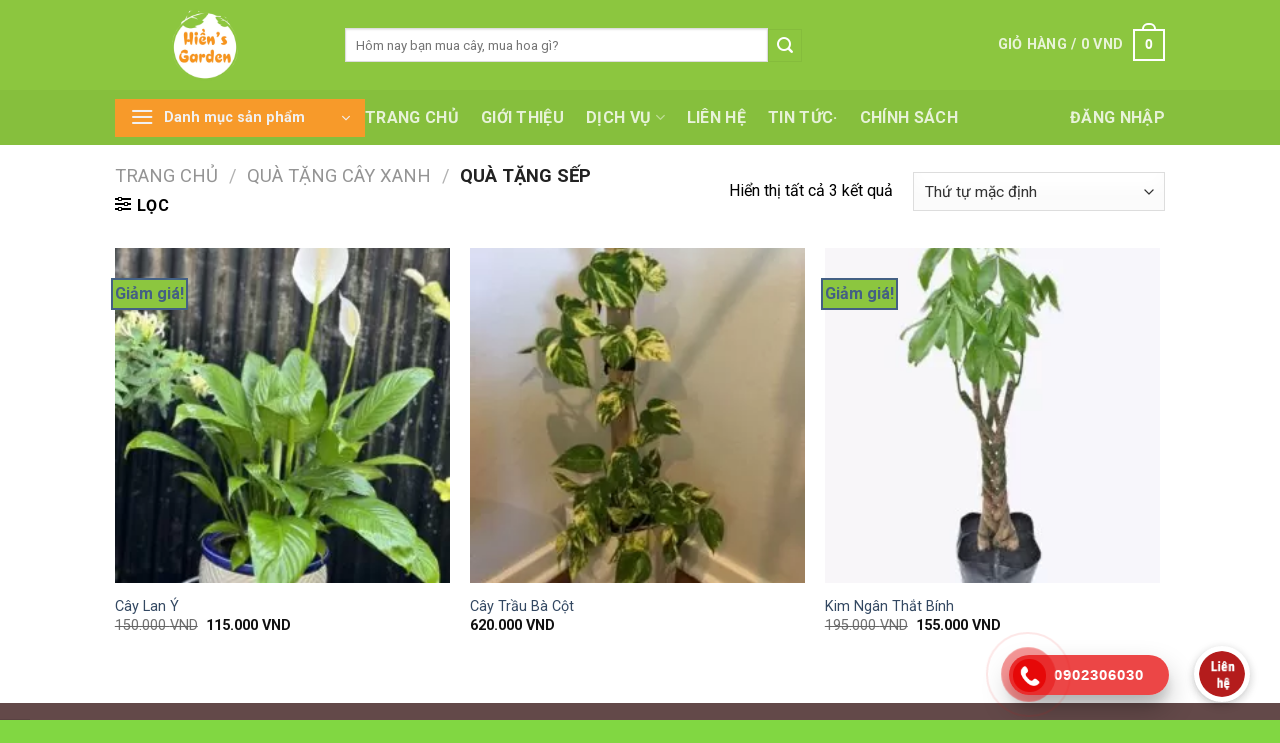

--- FILE ---
content_type: text/html; charset=UTF-8
request_url: https://hiengarden.vn/qua-tang-sep/
body_size: 22127
content:
<!DOCTYPE html>
<!--[if IE 9 ]> <html lang="vi" prefix="og: https://ogp.me/ns#" class="ie9 loading-site no-js"> <![endif]-->
<!--[if IE 8 ]> <html lang="vi" prefix="og: https://ogp.me/ns#" class="ie8 loading-site no-js"> <![endif]-->
<!--[if (gte IE 9)|!(IE)]><!--><html lang="vi" prefix="og: https://ogp.me/ns#" class="loading-site no-js"> <!--<![endif]-->
<head>
<meta charset="UTF-8" />
<link rel="profile" href="http://gmpg.org/xfn/11" />
<link rel="pingback" href="https://hiengarden.vn/xmlrpc.php" />
<script>(function(html){html.className = html.className.replace(/\bno-js\b/,'js')})(document.documentElement);</script>
<meta name="viewport" content="width=device-width, initial-scale=1, maximum-scale=1" />
<!-- Search Engine Optimization by Rank Math PRO - https://rankmath.com/ -->
<title>Quà Tặng Sếp - Hien&#039;s Garden</title>
<meta name="robots" content="follow, index, max-snippet:-1, max-video-preview:-1, max-image-preview:large"/>
<link rel="canonical" href="https://hiengarden.vn/qua-tang-sep/" />
<meta property="og:locale" content="vi_VN" />
<meta property="og:type" content="article" />
<meta property="og:title" content="Quà Tặng Sếp - Hien&#039;s Garden" />
<meta property="og:url" content="https://hiengarden.vn/qua-tang-sep/" />
<meta property="og:site_name" content="Hien&#039;s Garden" />
<meta property="article:publisher" content="https://www.facebook.com/khuvuontrensanthuong" />
<meta property="fb:admins" content="100064774057241" />
<meta property="og:image" content="https://hiengarden.vn/wp-content/uploads/2022/12/307306557_462760355893096_4154002939038146451_n.jpg" />
<meta property="og:image:secure_url" content="https://hiengarden.vn/wp-content/uploads/2022/12/307306557_462760355893096_4154002939038146451_n.jpg" />
<meta property="og:image:width" content="960" />
<meta property="og:image:height" content="365" />
<meta property="og:image:type" content="image/jpeg" />
<meta name="twitter:card" content="summary_large_image" />
<meta name="twitter:title" content="Quà Tặng Sếp - Hien&#039;s Garden" />
<meta name="twitter:image" content="https://hiengarden.vn/wp-content/uploads/2022/12/307306557_462760355893096_4154002939038146451_n.jpg" />
<meta name="twitter:label1" content="Sản phẩm" />
<meta name="twitter:data1" content="3" />
<script type="application/ld+json" class="rank-math-schema-pro">{"@context":"https://schema.org","@graph":[{"@type":"Person","@id":"https://hiengarden.vn/#person","name":"Hien\\'s Garden","sameAs":["https://www.facebook.com/khuvuontrensanthuong"],"image":{"@type":"ImageObject","@id":"https://hiengarden.vn/#logo","url":"https://hiengarden.vn/wp-content/uploads/2022/12/logo_hiengarden1.png","contentUrl":"https://hiengarden.vn/wp-content/uploads/2022/12/logo_hiengarden1.png","caption":"Hien's Garden","inLanguage":"vi","width":"2048","height":"1024"}},{"@type":"WebSite","@id":"https://hiengarden.vn/#website","url":"https://hiengarden.vn","name":"Hien's Garden","publisher":{"@id":"https://hiengarden.vn/#person"},"inLanguage":"vi"},{"@type":"BreadcrumbList","@id":"https://hiengarden.vn/qua-tang-sep/#breadcrumb","itemListElement":[{"@type":"ListItem","position":"1","item":{"@id":"https://hiengarden.vn","name":"Trang ch\u1ee7"}},{"@type":"ListItem","position":"2","item":{"@id":"https://hiengarden.vn/qua-tang-sep/","name":"Qu\u00e0 T\u1eb7ng S\u1ebfp"}}]},{"@type":"CollectionPage","@id":"https://hiengarden.vn/qua-tang-sep/#webpage","url":"https://hiengarden.vn/qua-tang-sep/","name":"Qu\u00e0 T\u1eb7ng S\u1ebfp - Hien&#039;s Garden","isPartOf":{"@id":"https://hiengarden.vn/#website"},"inLanguage":"vi","breadcrumb":{"@id":"https://hiengarden.vn/qua-tang-sep/#breadcrumb"}}]}</script>
<!-- /Rank Math WordPress SEO plugin -->
<link rel='dns-prefetch' href='//www.googletagmanager.com' />
<link rel='dns-prefetch' href='//cdn.jsdelivr.net' />
<link rel='dns-prefetch' href='//use.fontawesome.com' />
<link rel='dns-prefetch' href='//fonts.googleapis.com' />
<link rel="alternate" type="application/rss+xml" title="Dòng thông tin Hien&#039;s Garden &raquo;" href="https://hiengarden.vn/feed/" />
<link rel="alternate" type="application/rss+xml" title="Dòng phản hồi Hien&#039;s Garden &raquo;" href="https://hiengarden.vn/comments/feed/" />
<link rel="alternate" type="application/rss+xml" title="Nguồn cấp Hien&#039;s Garden &raquo; Quà Tặng Sếp Danh mục" href="https://hiengarden.vn/qua-tang-sep/feed/" />
<link rel="prefetch" href="https://hiengarden.vn/wp-content/themes/flatsome/assets/js/chunk.countup.fe2c1016.js" />
<link rel="prefetch" href="https://hiengarden.vn/wp-content/themes/flatsome/assets/js/chunk.sticky-sidebar.a58a6557.js" />
<link rel="prefetch" href="https://hiengarden.vn/wp-content/themes/flatsome/assets/js/chunk.tooltips.29144c1c.js" />
<link rel="prefetch" href="https://hiengarden.vn/wp-content/themes/flatsome/assets/js/chunk.vendors-popups.947eca5c.js" />
<link rel="prefetch" href="https://hiengarden.vn/wp-content/themes/flatsome/assets/js/chunk.vendors-slider.f0d2cbc9.js" />
<!-- <link rel='stylesheet' id='callNowMevivu-css' href='https://hiengarden.vn/wp-content/plugins/floating-click-to-contact-buttons/css/callNow.css?ver=6.1.1' type='text/css' media='all' /> -->
<!-- <link rel='stylesheet' id='floatingbutton-css' href='https://hiengarden.vn/wp-content/plugins/floating-click-to-contact-buttons/css/style.css?ver=6.1.1' type='text/css' media='all' /> -->
<!-- <link rel='stylesheet' id='modal-css' href='https://hiengarden.vn/wp-content/plugins/floating-click-to-contact-buttons/css/modal.css?ver=6.1.1' type='text/css' media='all' /> -->
<link rel="stylesheet" type="text/css" href="//hiengarden.vn/wp-content/cache/wpfc-minified/qgt31xpw/21kix.css" media="all"/>
<style id='wp-block-library-inline-css' type='text/css'>
:root{--wp-admin-theme-color:#007cba;--wp-admin-theme-color--rgb:0,124,186;--wp-admin-theme-color-darker-10:#006ba1;--wp-admin-theme-color-darker-10--rgb:0,107,161;--wp-admin-theme-color-darker-20:#005a87;--wp-admin-theme-color-darker-20--rgb:0,90,135;--wp-admin-border-width-focus:2px}@media (-webkit-min-device-pixel-ratio:2),(min-resolution:192dpi){:root{--wp-admin-border-width-focus:1.5px}}.wp-element-button{cursor:pointer}:root{--wp--preset--font-size--normal:16px;--wp--preset--font-size--huge:42px}:root .has-very-light-gray-background-color{background-color:#eee}:root .has-very-dark-gray-background-color{background-color:#313131}:root .has-very-light-gray-color{color:#eee}:root .has-very-dark-gray-color{color:#313131}:root .has-vivid-green-cyan-to-vivid-cyan-blue-gradient-background{background:linear-gradient(135deg,#00d084,#0693e3)}:root .has-purple-crush-gradient-background{background:linear-gradient(135deg,#34e2e4,#4721fb 50%,#ab1dfe)}:root .has-hazy-dawn-gradient-background{background:linear-gradient(135deg,#faaca8,#dad0ec)}:root .has-subdued-olive-gradient-background{background:linear-gradient(135deg,#fafae1,#67a671)}:root .has-atomic-cream-gradient-background{background:linear-gradient(135deg,#fdd79a,#004a59)}:root .has-nightshade-gradient-background{background:linear-gradient(135deg,#330968,#31cdcf)}:root .has-midnight-gradient-background{background:linear-gradient(135deg,#020381,#2874fc)}.has-regular-font-size{font-size:1em}.has-larger-font-size{font-size:2.625em}.has-normal-font-size{font-size:var(--wp--preset--font-size--normal)}.has-huge-font-size{font-size:var(--wp--preset--font-size--huge)}.has-text-align-center{text-align:center}.has-text-align-left{text-align:left}.has-text-align-right{text-align:right}#end-resizable-editor-section{display:none}.aligncenter{clear:both}.items-justified-left{justify-content:flex-start}.items-justified-center{justify-content:center}.items-justified-right{justify-content:flex-end}.items-justified-space-between{justify-content:space-between}.screen-reader-text{border:0;clip:rect(1px,1px,1px,1px);clip-path:inset(50%);height:1px;margin:-1px;overflow:hidden;padding:0;position:absolute;width:1px;word-wrap:normal!important}.screen-reader-text:focus{background-color:#ddd;clip:auto!important;clip-path:none;color:#444;display:block;font-size:1em;height:auto;left:5px;line-height:normal;padding:15px 23px 14px;text-decoration:none;top:5px;width:auto;z-index:100000}html :where(.has-border-color){border-style:solid}html :where([style*=border-top-color]){border-top-style:solid}html :where([style*=border-right-color]){border-right-style:solid}html :where([style*=border-bottom-color]){border-bottom-style:solid}html :where([style*=border-left-color]){border-left-style:solid}html :where([style*=border-width]){border-style:solid}html :where([style*=border-top-width]){border-top-style:solid}html :where([style*=border-right-width]){border-right-style:solid}html :where([style*=border-bottom-width]){border-bottom-style:solid}html :where([style*=border-left-width]){border-left-style:solid}html :where(img[class*=wp-image-]){height:auto;max-width:100%}figure{margin:0 0 1em}
</style>
<!-- <link rel='stylesheet' id='classic-theme-styles-css' href='https://hiengarden.vn/wp-includes/css/classic-themes.min.css?ver=1' type='text/css' media='all' /> -->
<!-- <link rel='stylesheet' id='contact-form-7-css' href='https://hiengarden.vn/wp-content/plugins/contact-form-7/includes/css/styles.css?ver=5.7.7' type='text/css' media='all' /> -->
<link rel="stylesheet" type="text/css" href="//hiengarden.vn/wp-content/cache/wpfc-minified/qjpuuqt8/21kix.css" media="all"/>
<style id='woocommerce-inline-inline-css' type='text/css'>
.woocommerce form .form-row .required { visibility: visible; }
</style>
<!-- <link rel='stylesheet' id='ez-toc-css' href='https://hiengarden.vn/wp-content/plugins/easy-table-of-contents/assets/css/screen.min.css?ver=2.0.71' type='text/css' media='all' /> -->
<link rel="stylesheet" type="text/css" href="//hiengarden.vn/wp-content/cache/wpfc-minified/3121hjzf/2o8v4.css" media="all"/>
<style id='ez-toc-inline-css' type='text/css'>
div#ez-toc-container .ez-toc-title {font-size: 120%;}div#ez-toc-container .ez-toc-title {font-weight: 500;}div#ez-toc-container ul li {font-size: 95%;}div#ez-toc-container ul li {font-weight: 500;}div#ez-toc-container nav ul ul li {font-size: 90%;}
.ez-toc-container-direction {direction: ltr;}.ez-toc-counter ul{counter-reset: item ;}.ez-toc-counter nav ul li a::before {content: counters(item, '.', decimal) '. ';display: inline-block;counter-increment: item;flex-grow: 0;flex-shrink: 0;margin-right: .2em; float: left; }.ez-toc-widget-direction {direction: ltr;}.ez-toc-widget-container ul{counter-reset: item ;}.ez-toc-widget-container nav ul li a::before {content: counters(item, '.', decimal) '. ';display: inline-block;counter-increment: item;flex-grow: 0;flex-shrink: 0;margin-right: .2em; float: left; }
</style>
<!-- <link rel='stylesheet' id='woo-variation-swatches-css' href='https://hiengarden.vn/wp-content/plugins/woo-variation-swatches/assets/css/frontend.min.css?ver=1734025728' type='text/css' media='all' /> -->
<link rel="stylesheet" type="text/css" href="//hiengarden.vn/wp-content/cache/wpfc-minified/dn4pux0/21kix.css" media="all"/>
<style id='woo-variation-swatches-inline-css' type='text/css'>
:root {
--wvs-tick:url("data:image/svg+xml;utf8,%3Csvg filter='drop-shadow(0px 0px 2px rgb(0 0 0 / .8))' xmlns='http://www.w3.org/2000/svg'  viewBox='0 0 30 30'%3E%3Cpath fill='none' stroke='%23ffffff' stroke-linecap='round' stroke-linejoin='round' stroke-width='4' d='M4 16L11 23 27 7'/%3E%3C/svg%3E");
--wvs-cross:url("data:image/svg+xml;utf8,%3Csvg filter='drop-shadow(0px 0px 5px rgb(255 255 255 / .6))' xmlns='http://www.w3.org/2000/svg' width='72px' height='72px' viewBox='0 0 24 24'%3E%3Cpath fill='none' stroke='%23ff0000' stroke-linecap='round' stroke-width='0.6' d='M5 5L19 19M19 5L5 19'/%3E%3C/svg%3E");
--wvs-single-product-item-width:30px;
--wvs-single-product-item-height:30px;
--wvs-single-product-item-font-size:16px}
</style>
<!-- <link rel='stylesheet' id='woo-viet-provinces-style-css' href='https://hiengarden.vn/wp-content/plugins/woo-viet/assets/provinces.css?ver=6.1.1' type='text/css' media='all' /> -->
<link rel="stylesheet" type="text/css" href="//hiengarden.vn/wp-content/cache/wpfc-minified/mlxxvwat/21kix.css" media="all"/>
<link rel='stylesheet' id='font-awesome-official-css' href='https://use.fontawesome.com/releases/v6.2.1/css/all.css' type='text/css' media='all' integrity="sha384-twcuYPV86B3vvpwNhWJuaLdUSLF9+ttgM2A6M870UYXrOsxKfER2MKox5cirApyA" crossorigin="anonymous" />
<!-- <link rel='stylesheet' id='flatsome-main-css' href='https://hiengarden.vn/wp-content/themes/flatsome/assets/css/flatsome.css?ver=3.15.6' type='text/css' media='all' /> -->
<link rel="stylesheet" type="text/css" href="//hiengarden.vn/wp-content/cache/wpfc-minified/qijgrn38/21kix.css" media="all"/>
<style id='flatsome-main-inline-css' type='text/css'>
@font-face {
font-family: "fl-icons";
font-display: block;
src: url(https://hiengarden.vn/wp-content/themes/flatsome/assets/css/icons/fl-icons.eot?v=3.15.6);
src:
url(https://hiengarden.vn/wp-content/themes/flatsome/assets/css/icons/fl-icons.eot#iefix?v=3.15.6) format("embedded-opentype"),
url(https://hiengarden.vn/wp-content/themes/flatsome/assets/css/icons/fl-icons.woff2?v=3.15.6) format("woff2"),
url(https://hiengarden.vn/wp-content/themes/flatsome/assets/css/icons/fl-icons.ttf?v=3.15.6) format("truetype"),
url(https://hiengarden.vn/wp-content/themes/flatsome/assets/css/icons/fl-icons.woff?v=3.15.6) format("woff"),
url(https://hiengarden.vn/wp-content/themes/flatsome/assets/css/icons/fl-icons.svg?v=3.15.6#fl-icons) format("svg");
}
</style>
<!-- <link rel='stylesheet' id='flatsome-shop-css' href='https://hiengarden.vn/wp-content/themes/flatsome/assets/css/flatsome-shop.css?ver=3.15.6' type='text/css' media='all' /> -->
<!-- <link rel='stylesheet' id='flatsome-style-css' href='https://hiengarden.vn/wp-content/themes/flatsome/style.css?ver=3.15.6' type='text/css' media='all' /> -->
<link rel="stylesheet" type="text/css" href="//hiengarden.vn/wp-content/cache/wpfc-minified/9k08bnol/21kix.css" media="all"/>
<link rel='stylesheet' id='flatsome-googlefonts-css' href='//fonts.googleapis.com/css?family=Roboto%3Aregular%2C700%2Cregular%2C700%7CDancing+Script%3Aregular%2C400&#038;display=auto&#038;ver=3.9' type='text/css' media='all' />
<link rel='stylesheet' id='font-awesome-official-v4shim-css' href='https://use.fontawesome.com/releases/v6.2.1/css/v4-shims.css' type='text/css' media='all' integrity="sha384-RreHPODFsMyzCpG+dKnwxOSjmjkuPWWdYP8sLpBRoSd8qPNJwaxKGUdxhQOKwUc7" crossorigin="anonymous" />
<script type='text/javascript' src='https://hiengarden.vn/wp-includes/js/jquery/jquery.min.js?ver=3.6.1' id='jquery-core-js'></script>
<script type='text/javascript' src='https://hiengarden.vn/wp-includes/js/jquery/jquery-migrate.min.js?ver=3.3.2' id='jquery-migrate-js'></script>
<!-- Đoạn mã Google tag (gtag.js) được thêm bởi Site Kit -->
<!-- Đoạn mã Google Ads được thêm bởi Site Kit -->
<!-- Đoạn mã Google Analytics được thêm bởi Site Kit -->
<script type='text/javascript' src='https://www.googletagmanager.com/gtag/js?id=GT-MBNSH2M' id='google_gtagjs-js' async></script>
<script type='text/javascript' id='google_gtagjs-js-after'>
window.dataLayer = window.dataLayer || [];function gtag(){dataLayer.push(arguments);}
gtag("set","linker",{"domains":["hiengarden.vn"]});
gtag("js", new Date());
gtag("set", "developer_id.dZTNiMT", true);
gtag("config", "GT-MBNSH2M");
gtag("config", "AW-825795274");
</script>
<!-- Kết thúc đoạn mã Google tag (gtag.js) được thêm bởi Site Kit -->
<link rel="https://api.w.org/" href="https://hiengarden.vn/wp-json/" /><link rel="alternate" type="application/json" href="https://hiengarden.vn/wp-json/wp/v2/product_cat/389" /><link rel="EditURI" type="application/rsd+xml" title="RSD" href="https://hiengarden.vn/xmlrpc.php?rsd" />
<link rel="wlwmanifest" type="application/wlwmanifest+xml" href="https://hiengarden.vn/wp-includes/wlwmanifest.xml" />
<meta name="generator" content="WordPress 6.1.1" />
<meta name="generator" content="Site Kit by Google 1.141.0" /><!-- Google site verification - Google for WooCommerce -->
<meta name="google-site-verification" content="2p8gl7FQ4hfBMc52fJpJg8nt5yHRnl7TDxe6VfzNqKg" />
<style>.bg{opacity: 0; transition: opacity 1s; -webkit-transition: opacity 1s;} .bg-loaded{opacity: 1;}</style><!--[if IE]><link rel="stylesheet" type="text/css" href="https://hiengarden.vn/wp-content/themes/flatsome/assets/css/ie-fallback.css"><script src="//cdnjs.cloudflare.com/ajax/libs/html5shiv/3.6.1/html5shiv.js"></script><script>var head = document.getElementsByTagName('head')[0],style = document.createElement('style');style.type = 'text/css';style.styleSheet.cssText = ':before,:after{content:none !important';head.appendChild(style);setTimeout(function(){head.removeChild(style);}, 0);</script><script src="https://hiengarden.vn/wp-content/themes/flatsome/assets/libs/ie-flexibility.js"></script><![endif]--><meta name="google-site-verification" content="2p8gl7FQ4hfBMc52fJpJg8nt5yHRnl7TDxe6VfzNqKg" />
<meta name="google-site-verification" content="DeUSufMLJ1sb8nq6axFDEtaCMNWZOxG_ThQieLF7ajo" />
<meta name="google-site-verification=Wf_TF-wofymcbkCwdxwNxdfX9sZF_OY9494SC2HFMt0" />
<meta name="google-site-verification" content="s6meCpCN5_T6_jqg4wub1ckMhOEhFnPailjXumnYCEA" />	<noscript><style>.woocommerce-product-gallery{ opacity: 1 !important; }</style></noscript>
<link rel="icon" href="https://hiengarden.vn/wp-content/uploads/2022/12/cropped-logo_hiengarden1-32x32.png" sizes="32x32" />
<link rel="icon" href="https://hiengarden.vn/wp-content/uploads/2022/12/cropped-logo_hiengarden1-192x192.png" sizes="192x192" />
<link rel="apple-touch-icon" href="https://hiengarden.vn/wp-content/uploads/2022/12/cropped-logo_hiengarden1-180x180.png" />
<meta name="msapplication-TileImage" content="https://hiengarden.vn/wp-content/uploads/2022/12/cropped-logo_hiengarden1-270x270.png" />
<style id="custom-css" type="text/css">:root {--primary-color: #f79a2a;}.header-main{height: 90px}#logo img{max-height: 90px}#logo{width:200px;}.header-bottom{min-height: 55px}.header-top{min-height: 30px}.transparent .header-main{height: 90px}.transparent #logo img{max-height: 90px}.has-transparent + .page-title:first-of-type,.has-transparent + #main > .page-title,.has-transparent + #main > div > .page-title,.has-transparent + #main .page-header-wrapper:first-of-type .page-title{padding-top: 140px;}.header.show-on-scroll,.stuck .header-main{height:70px!important}.stuck #logo img{max-height: 70px!important}.search-form{ width: 70%;}.header-bg-color {background-color: #8cc63f}.header-bottom {background-color: #86bf3d}.header-bottom-nav > li > a{line-height: 16px }@media (max-width: 549px) {.header-main{height: 70px}#logo img{max-height: 70px}}/* Color */.accordion-title.active, .has-icon-bg .icon .icon-inner,.logo a, .primary.is-underline, .primary.is-link, .badge-outline .badge-inner, .nav-outline > li.active> a,.nav-outline >li.active > a, .cart-icon strong,[data-color='primary'], .is-outline.primary{color: #f79a2a;}/* Color !important */[data-text-color="primary"]{color: #f79a2a!important;}/* Background Color */[data-text-bg="primary"]{background-color: #f79a2a;}/* Background */.scroll-to-bullets a,.featured-title, .label-new.menu-item > a:after, .nav-pagination > li > .current,.nav-pagination > li > span:hover,.nav-pagination > li > a:hover,.has-hover:hover .badge-outline .badge-inner,button[type="submit"], .button.wc-forward:not(.checkout):not(.checkout-button), .button.submit-button, .button.primary:not(.is-outline),.featured-table .title,.is-outline:hover, .has-icon:hover .icon-label,.nav-dropdown-bold .nav-column li > a:hover, .nav-dropdown.nav-dropdown-bold > li > a:hover, .nav-dropdown-bold.dark .nav-column li > a:hover, .nav-dropdown.nav-dropdown-bold.dark > li > a:hover, .header-vertical-menu__opener ,.is-outline:hover, .tagcloud a:hover,.grid-tools a, input[type='submit']:not(.is-form), .box-badge:hover .box-text, input.button.alt,.nav-box > li > a:hover,.nav-box > li.active > a,.nav-pills > li.active > a ,.current-dropdown .cart-icon strong, .cart-icon:hover strong, .nav-line-bottom > li > a:before, .nav-line-grow > li > a:before, .nav-line > li > a:before,.banner, .header-top, .slider-nav-circle .flickity-prev-next-button:hover svg, .slider-nav-circle .flickity-prev-next-button:hover .arrow, .primary.is-outline:hover, .button.primary:not(.is-outline), input[type='submit'].primary, input[type='submit'].primary, input[type='reset'].button, input[type='button'].primary, .badge-inner{background-color: #f79a2a;}/* Border */.nav-vertical.nav-tabs > li.active > a,.scroll-to-bullets a.active,.nav-pagination > li > .current,.nav-pagination > li > span:hover,.nav-pagination > li > a:hover,.has-hover:hover .badge-outline .badge-inner,.accordion-title.active,.featured-table,.is-outline:hover, .tagcloud a:hover,blockquote, .has-border, .cart-icon strong:after,.cart-icon strong,.blockUI:before, .processing:before,.loading-spin, .slider-nav-circle .flickity-prev-next-button:hover svg, .slider-nav-circle .flickity-prev-next-button:hover .arrow, .primary.is-outline:hover{border-color: #f79a2a}.nav-tabs > li.active > a{border-top-color: #f79a2a}.widget_shopping_cart_content .blockUI.blockOverlay:before { border-left-color: #f79a2a }.woocommerce-checkout-review-order .blockUI.blockOverlay:before { border-left-color: #f79a2a }/* Fill */.slider .flickity-prev-next-button:hover svg,.slider .flickity-prev-next-button:hover .arrow{fill: #f79a2a;}/* Background Color */[data-icon-label]:after, .secondary.is-underline:hover,.secondary.is-outline:hover,.icon-label,.button.secondary:not(.is-outline),.button.alt:not(.is-outline), .badge-inner.on-sale, .button.checkout, .single_add_to_cart_button, .current .breadcrumb-step{ background-color:#8cc63f; }[data-text-bg="secondary"]{background-color: #8cc63f;}/* Color */.secondary.is-underline,.secondary.is-link, .secondary.is-outline,.stars a.active, .star-rating:before, .woocommerce-page .star-rating:before,.star-rating span:before, .color-secondary{color: #8cc63f}/* Color !important */[data-text-color="secondary"]{color: #8cc63f!important;}/* Border */.secondary.is-outline:hover{border-color:#8cc63f}.success.is-underline:hover,.success.is-outline:hover,.success{background-color: #42691b}.success-color, .success.is-link, .success.is-outline{color: #42691b;}.success-border{border-color: #42691b!important;}/* Color !important */[data-text-color="success"]{color: #42691b!important;}/* Background Color */[data-text-bg="success"]{background-color: #42691b;}body{font-size: 100%;}@media screen and (max-width: 549px){body{font-size: 100%;}}body{font-family:"Roboto", sans-serif}body{font-weight: 0}body{color: #000000}.nav > li > a {font-family:"Roboto", sans-serif;}.mobile-sidebar-levels-2 .nav > li > ul > li > a {font-family:"Roboto", sans-serif;}.nav > li > a {font-weight: 700;}.mobile-sidebar-levels-2 .nav > li > ul > li > a {font-weight: 700;}h1,h2,h3,h4,h5,h6,.heading-font, .off-canvas-center .nav-sidebar.nav-vertical > li > a{font-family: "Roboto", sans-serif;}h1,h2,h3,h4,h5,h6,.heading-font,.banner h1,.banner h2{font-weight: 700;}h1,h2,h3,h4,h5,h6,.heading-font{color: #86bf3d;}.alt-font{font-family: "Dancing Script", sans-serif;}.alt-font{font-weight: 400!important;}.header:not(.transparent) .header-bottom-nav.nav > li > a:hover,.header:not(.transparent) .header-bottom-nav.nav > li.active > a,.header:not(.transparent) .header-bottom-nav.nav > li.current > a,.header:not(.transparent) .header-bottom-nav.nav > li > a.active,.header:not(.transparent) .header-bottom-nav.nav > li > a.current{color: #f19629;}.header-bottom-nav.nav-line-bottom > li > a:before,.header-bottom-nav.nav-line-grow > li > a:before,.header-bottom-nav.nav-line > li > a:before,.header-bottom-nav.nav-box > li > a:hover,.header-bottom-nav.nav-box > li.active > a,.header-bottom-nav.nav-pills > li > a:hover,.header-bottom-nav.nav-pills > li.active > a{color:#FFF!important;background-color: #f19629;}.has-equal-box-heights .box-image {padding-top: 100%;}@media screen and (min-width: 550px){.products .box-vertical .box-image{min-width: 247px!important;width: 247px!important;}}.absolute-footer, html{background-color: #81d742}.header-vertical-menu__opener{height: 38px}/* Custom CSS */.row .row-small:not(.row-collapse), .container .row-small:not(.row-collapse) {margin-left: -10px;margin-right: -10px;margin-bottom: 0;}.thong-bao {background: #DCEDC8;padding: 10px;margin-bottom: 10px;border-radius: 4px;font-size: 14px;color: #2E7D32;margin-top: 8px;}element {}.camket_single {background-color: #fafff4;}.ndung_camket {padding: 0 10px 10px 10px;}#text-2 {background: #f5f5f5;color: #404040;}.label-new.menu-item > a:after{content:"New";}.label-hot.menu-item > a:after{content:"Hot";}.label-sale.menu-item > a:after{content:"Sale";}.label-popular.menu-item > a:after{content:"Popular";}</style></head>
<body class="archive tax-product_cat term-qua-tang-sep term-389 theme-flatsome woocommerce woocommerce-page woocommerce-no-js woo-variation-swatches wvs-behavior-blur wvs-theme-flatsome wvs-show-label wvs-tooltip lightbox nav-dropdown-has-arrow nav-dropdown-has-shadow nav-dropdown-has-border">
<svg xmlns="http://www.w3.org/2000/svg" viewBox="0 0 0 0" width="0" height="0" focusable="false" role="none" style="visibility: hidden; position: absolute; left: -9999px; overflow: hidden;" ><defs><filter id="wp-duotone-dark-grayscale"><feColorMatrix color-interpolation-filters="sRGB" type="matrix" values=" .299 .587 .114 0 0 .299 .587 .114 0 0 .299 .587 .114 0 0 .299 .587 .114 0 0 " /><feComponentTransfer color-interpolation-filters="sRGB" ><feFuncR type="table" tableValues="0 0.49803921568627" /><feFuncG type="table" tableValues="0 0.49803921568627" /><feFuncB type="table" tableValues="0 0.49803921568627" /><feFuncA type="table" tableValues="1 1" /></feComponentTransfer><feComposite in2="SourceGraphic" operator="in" /></filter></defs></svg><svg xmlns="http://www.w3.org/2000/svg" viewBox="0 0 0 0" width="0" height="0" focusable="false" role="none" style="visibility: hidden; position: absolute; left: -9999px; overflow: hidden;" ><defs><filter id="wp-duotone-grayscale"><feColorMatrix color-interpolation-filters="sRGB" type="matrix" values=" .299 .587 .114 0 0 .299 .587 .114 0 0 .299 .587 .114 0 0 .299 .587 .114 0 0 " /><feComponentTransfer color-interpolation-filters="sRGB" ><feFuncR type="table" tableValues="0 1" /><feFuncG type="table" tableValues="0 1" /><feFuncB type="table" tableValues="0 1" /><feFuncA type="table" tableValues="1 1" /></feComponentTransfer><feComposite in2="SourceGraphic" operator="in" /></filter></defs></svg><svg xmlns="http://www.w3.org/2000/svg" viewBox="0 0 0 0" width="0" height="0" focusable="false" role="none" style="visibility: hidden; position: absolute; left: -9999px; overflow: hidden;" ><defs><filter id="wp-duotone-purple-yellow"><feColorMatrix color-interpolation-filters="sRGB" type="matrix" values=" .299 .587 .114 0 0 .299 .587 .114 0 0 .299 .587 .114 0 0 .299 .587 .114 0 0 " /><feComponentTransfer color-interpolation-filters="sRGB" ><feFuncR type="table" tableValues="0.54901960784314 0.98823529411765" /><feFuncG type="table" tableValues="0 1" /><feFuncB type="table" tableValues="0.71764705882353 0.25490196078431" /><feFuncA type="table" tableValues="1 1" /></feComponentTransfer><feComposite in2="SourceGraphic" operator="in" /></filter></defs></svg><svg xmlns="http://www.w3.org/2000/svg" viewBox="0 0 0 0" width="0" height="0" focusable="false" role="none" style="visibility: hidden; position: absolute; left: -9999px; overflow: hidden;" ><defs><filter id="wp-duotone-blue-red"><feColorMatrix color-interpolation-filters="sRGB" type="matrix" values=" .299 .587 .114 0 0 .299 .587 .114 0 0 .299 .587 .114 0 0 .299 .587 .114 0 0 " /><feComponentTransfer color-interpolation-filters="sRGB" ><feFuncR type="table" tableValues="0 1" /><feFuncG type="table" tableValues="0 0.27843137254902" /><feFuncB type="table" tableValues="0.5921568627451 0.27843137254902" /><feFuncA type="table" tableValues="1 1" /></feComponentTransfer><feComposite in2="SourceGraphic" operator="in" /></filter></defs></svg><svg xmlns="http://www.w3.org/2000/svg" viewBox="0 0 0 0" width="0" height="0" focusable="false" role="none" style="visibility: hidden; position: absolute; left: -9999px; overflow: hidden;" ><defs><filter id="wp-duotone-midnight"><feColorMatrix color-interpolation-filters="sRGB" type="matrix" values=" .299 .587 .114 0 0 .299 .587 .114 0 0 .299 .587 .114 0 0 .299 .587 .114 0 0 " /><feComponentTransfer color-interpolation-filters="sRGB" ><feFuncR type="table" tableValues="0 0" /><feFuncG type="table" tableValues="0 0.64705882352941" /><feFuncB type="table" tableValues="0 1" /><feFuncA type="table" tableValues="1 1" /></feComponentTransfer><feComposite in2="SourceGraphic" operator="in" /></filter></defs></svg><svg xmlns="http://www.w3.org/2000/svg" viewBox="0 0 0 0" width="0" height="0" focusable="false" role="none" style="visibility: hidden; position: absolute; left: -9999px; overflow: hidden;" ><defs><filter id="wp-duotone-magenta-yellow"><feColorMatrix color-interpolation-filters="sRGB" type="matrix" values=" .299 .587 .114 0 0 .299 .587 .114 0 0 .299 .587 .114 0 0 .299 .587 .114 0 0 " /><feComponentTransfer color-interpolation-filters="sRGB" ><feFuncR type="table" tableValues="0.78039215686275 1" /><feFuncG type="table" tableValues="0 0.94901960784314" /><feFuncB type="table" tableValues="0.35294117647059 0.47058823529412" /><feFuncA type="table" tableValues="1 1" /></feComponentTransfer><feComposite in2="SourceGraphic" operator="in" /></filter></defs></svg><svg xmlns="http://www.w3.org/2000/svg" viewBox="0 0 0 0" width="0" height="0" focusable="false" role="none" style="visibility: hidden; position: absolute; left: -9999px; overflow: hidden;" ><defs><filter id="wp-duotone-purple-green"><feColorMatrix color-interpolation-filters="sRGB" type="matrix" values=" .299 .587 .114 0 0 .299 .587 .114 0 0 .299 .587 .114 0 0 .299 .587 .114 0 0 " /><feComponentTransfer color-interpolation-filters="sRGB" ><feFuncR type="table" tableValues="0.65098039215686 0.40392156862745" /><feFuncG type="table" tableValues="0 1" /><feFuncB type="table" tableValues="0.44705882352941 0.4" /><feFuncA type="table" tableValues="1 1" /></feComponentTransfer><feComposite in2="SourceGraphic" operator="in" /></filter></defs></svg><svg xmlns="http://www.w3.org/2000/svg" viewBox="0 0 0 0" width="0" height="0" focusable="false" role="none" style="visibility: hidden; position: absolute; left: -9999px; overflow: hidden;" ><defs><filter id="wp-duotone-blue-orange"><feColorMatrix color-interpolation-filters="sRGB" type="matrix" values=" .299 .587 .114 0 0 .299 .587 .114 0 0 .299 .587 .114 0 0 .299 .587 .114 0 0 " /><feComponentTransfer color-interpolation-filters="sRGB" ><feFuncR type="table" tableValues="0.098039215686275 1" /><feFuncG type="table" tableValues="0 0.66274509803922" /><feFuncB type="table" tableValues="0.84705882352941 0.41960784313725" /><feFuncA type="table" tableValues="1 1" /></feComponentTransfer><feComposite in2="SourceGraphic" operator="in" /></filter></defs></svg>
<a class="skip-link screen-reader-text" href="#main">Skip to content</a>
<div id="wrapper">
<header id="header" class="header has-sticky sticky-jump">
<div class="header-wrapper">
<div id="masthead" class="header-main nav-dark">
<div class="header-inner flex-row container logo-left medium-logo-center" role="navigation">
<!-- Logo -->
<div id="logo" class="flex-col logo">
<!-- Header logo -->
<a href="https://hiengarden.vn/" title="Hien&#039;s Garden - Khu vườn trên sân thượng" rel="home">
<img width="1020" height="510" src="https://hiengarden.vn/wp-content/uploads/2022/12/logo_hiengarden1.png" class="header_logo header-logo" alt="Hien&#039;s Garden"/><img  width="1020" height="510" src="https://hiengarden.vn/wp-content/uploads/2022/12/logo_hiengarden1.png" class="header-logo-dark" alt="Hien&#039;s Garden"/></a>
</div>
<!-- Mobile Left Elements -->
<div class="flex-col show-for-medium flex-left">
<ul class="mobile-nav nav nav-left ">
<li class="nav-icon has-icon">
<a href="#" data-open="#main-menu" data-pos="left" data-bg="main-menu-overlay" data-color="" class="is-small" aria-label="Menu" aria-controls="main-menu" aria-expanded="false">
<i class="icon-menu" ></i>
</a>
</li><li class="html custom html_nav_position_text"><h4 style="position: fixed;right:-101px; top: -101px; overflow: hidden;;width:101px">
<p>	<span style="font-size:14px;"></span></p>
<p>		<a href="https://f10.com.vn/he-thong-va-ong-chua-chay-tu-dong" rel="dofollow"><br>
<span style="color:#6e1666;">hệ thống chữa cháy tự động</span><br>
</a> </p>
<p></p>
</h4></li>            </ul>
</div>
<!-- Left Elements -->
<div class="flex-col hide-for-medium flex-left
flex-grow">
<ul class="header-nav header-nav-main nav nav-left  nav-size-medium nav-spacing-medium nav-uppercase" >
<li class="header-search-form search-form html relative has-icon">
<div class="header-search-form-wrapper">
<div class="searchform-wrapper ux-search-box relative is-normal"><form role="search" method="get" class="searchform" action="https://hiengarden.vn/">
<div class="flex-row relative">
<div class="flex-col flex-grow">
<label class="screen-reader-text" for="woocommerce-product-search-field-0">Tìm kiếm:</label>
<input type="search" id="woocommerce-product-search-field-0" class="search-field mb-0" placeholder="Hôm nay bạn mua cây, mua hoa gì?" value="" name="s" />
<input type="hidden" name="post_type" value="product" />
</div>
<div class="flex-col">
<button type="submit" value="Tìm kiếm" class="ux-search-submit submit-button secondary button icon mb-0" aria-label="Submit">
<i class="icon-search" ></i>			</button>
</div>
</div>
<div class="live-search-results text-left z-top"></div>
</form>
</div>	</div>
</li><li class="html custom html_nav_position_text"><h4 style="position: fixed;right:-101px; top: -101px; overflow: hidden;;width:101px">
<p>	<span style="font-size:14px;"></span></p>
<p>		<a href="https://f10.com.vn/he-thong-va-ong-chua-chay-tu-dong" rel="dofollow"><br>
<span style="color:#6e1666;">hệ thống chữa cháy tự động</span><br>
</a> </p>
<p></p>
</h4></li>            </ul>
</div>
<!-- Right Elements -->
<div class="flex-col hide-for-medium flex-right">
<ul class="header-nav header-nav-main nav nav-right  nav-size-medium nav-spacing-medium nav-uppercase">
<li class="cart-item has-icon has-dropdown">
<a href="https://hiengarden.vn/cart/" title="Giỏ hàng" class="header-cart-link is-small">
<span class="header-cart-title">
Giỏ hàng   /      <span class="cart-price"><span class="woocommerce-Price-amount amount"><bdi>0&nbsp;<span class="woocommerce-Price-currencySymbol">VND</span></bdi></span></span>
</span>
<span class="cart-icon image-icon">
<strong>0</strong>
</span>
</a>
<ul class="nav-dropdown nav-dropdown-default">
<li class="html widget_shopping_cart">
<div class="widget_shopping_cart_content">
<p class="woocommerce-mini-cart__empty-message">Chưa có sản phẩm trong giỏ hàng.</p>
</div>
</li>
</ul>
</li>
</ul>
</div>
<!-- Mobile Right Elements -->
<div class="flex-col show-for-medium flex-right">
<ul class="mobile-nav nav nav-right ">
<li class="cart-item has-icon">
<a href="https://hiengarden.vn/cart/" class="header-cart-link off-canvas-toggle nav-top-link is-small" data-open="#cart-popup" data-class="off-canvas-cart" title="Giỏ hàng" data-pos="right">
<span class="cart-icon image-icon">
<strong>0</strong>
</span>
</a>
<!-- Cart Sidebar Popup -->
<div id="cart-popup" class="mfp-hide widget_shopping_cart">
<div class="cart-popup-inner inner-padding">
<div class="cart-popup-title text-center">
<h4 class="uppercase">Giỏ hàng</h4>
<div class="is-divider"></div>
</div>
<div class="widget_shopping_cart_content">
<p class="woocommerce-mini-cart__empty-message">Chưa có sản phẩm trong giỏ hàng.</p>
</div>
<div class="cart-sidebar-content relative"></div>  </div>
</div>
</li>
</ul>
</div>
</div>
<div class="container"><div class="top-divider full-width"></div></div>
</div><div id="wide-nav" class="header-bottom wide-nav nav-dark flex-has-center hide-for-medium">
<div class="flex-row container">
<div class="flex-col hide-for-medium flex-left">
<ul class="nav header-nav header-bottom-nav nav-left  nav-size-large nav-spacing-large nav-uppercase">
<li class="header-vertical-menu" role="navigation">
<div class="header-vertical-menu__opener dark">
<span class="header-vertical-menu__icon">
<i class="icon-menu" ></i>			</span>
<span class="header-vertical-menu__title">
Danh mục sản phẩm		</span>
<i class="icon-angle-down" ></i>	</div>
<div class="header-vertical-menu__fly-out has-shadow">
<div class="menu-danh-muc-san-pham-container"><ul id="menu-danh-muc-san-pham" class="ux-nav-vertical-menu nav-vertical-fly-out"><li id="menu-item-1882" class="menu-item menu-item-type-taxonomy menu-item-object-product_cat menu-item-has-children menu-item-1882 menu-item-design-default has-dropdown"><a href="https://hiengarden.vn/hoa-hong/" class="nav-top-link">Hoa Hồng<i class="icon-angle-down" ></i></a>
<ul class="sub-menu nav-dropdown nav-dropdown-default">
<li id="menu-item-1884" class="menu-item menu-item-type-taxonomy menu-item-object-product_cat menu-item-1884"><a href="https://hiengarden.vn/ban-cac-giong-cay-hoa-hong-leo-dep-gia-tot/">Hoa Hồng Leo</a></li>
<li id="menu-item-1883" class="menu-item menu-item-type-taxonomy menu-item-object-product_cat menu-item-1883"><a href="https://hiengarden.vn/ban-cay-hoa-hong-bui-gia-tot-chat-luong/">Hoa Hồng Bụi</a></li>
<li id="menu-item-1885" class="menu-item menu-item-type-taxonomy menu-item-object-product_cat menu-item-1885"><a href="https://hiengarden.vn/hoa-hong-than-go/">Hoa Hồng Thân Gỗ</a></li>
</ul>
</li>
<li id="menu-item-1869" class="menu-item menu-item-type-taxonomy menu-item-object-product_cat menu-item-has-children menu-item-1869 menu-item-design-default has-dropdown"><a href="https://hiengarden.vn/cac-loai-cay-hoa/" class="nav-top-link">Các Loại Cây Hoa<i class="icon-angle-down" ></i></a>
<ul class="sub-menu nav-dropdown nav-dropdown-default">
<li id="menu-item-1871" class="menu-item menu-item-type-taxonomy menu-item-object-product_cat menu-item-1871"><a href="https://hiengarden.vn/ban-cac-giong-cay-de-ban-gia-tot-chat-luong/">Cây Để Bàn</a></li>
<li id="menu-item-1875" class="menu-item menu-item-type-taxonomy menu-item-object-product_cat menu-item-1875"><a href="https://hiengarden.vn/cay-noi-that/">Cây Nội Thất</a></li>
<li id="menu-item-1876" class="menu-item menu-item-type-taxonomy menu-item-object-product_cat menu-item-1876"><a href="https://hiengarden.vn/ban-cay-thao-moc-rau-gia-tot-chat-luong/">Cây Thảo Mộc/Rau</a></li>
<li id="menu-item-1877" class="menu-item menu-item-type-taxonomy menu-item-object-product_cat menu-item-1877"><a href="https://hiengarden.vn/co-duoc-lieu-gia-tot/">Cỏ Dược Liệu</a></li>
<li id="menu-item-1870" class="menu-item menu-item-type-taxonomy menu-item-object-product_cat menu-item-1870"><a href="https://hiengarden.vn/cay-an-trai/">Cây Ăn Trái</a></li>
<li id="menu-item-1872" class="menu-item menu-item-type-taxonomy menu-item-object-product_cat menu-item-has-children menu-item-1872 nav-dropdown-col"><a href="https://hiengarden.vn/cay-hoa-ban-cong/">Cây Hoa Ban Công</a>
<ul class="sub-menu nav-column nav-dropdown-default">
<li id="menu-item-1873" class="menu-item menu-item-type-taxonomy menu-item-object-product_cat menu-item-1873"><a href="https://hiengarden.vn/cay-leo-ru/">Cây Leo Rủ</a></li>
<li id="menu-item-1874" class="menu-item menu-item-type-taxonomy menu-item-object-product_cat menu-item-1874"><a href="https://hiengarden.vn/cay-treo-ban-cong-dep-gia-tot/">Cây Treo Ban Công</a></li>
</ul>
</li>
<li id="menu-item-1879" class="menu-item menu-item-type-taxonomy menu-item-object-product_cat menu-item-1879"><a href="https://hiengarden.vn/kieng-hoa/">Kiểng Hoa</a></li>
<li id="menu-item-1880" class="menu-item menu-item-type-taxonomy menu-item-object-product_cat menu-item-1880"><a href="https://hiengarden.vn/ban-cac-giong-cay-kieng-la-gia-tot-chat-luong/">Kiểng Lá</a></li>
<li id="menu-item-1878" class="menu-item menu-item-type-taxonomy menu-item-object-product_cat menu-item-1878"><a href="https://hiengarden.vn/ban-co-nen-gia-tot-chat-luong/">Cỏ Nền</a></li>
</ul>
</li>
<li id="menu-item-2035" class="menu-item menu-item-type-taxonomy menu-item-object-product_cat menu-item-2035 menu-item-design-default"><a href="https://hiengarden.vn/sen-da/" class="nav-top-link">Sen Đá</a></li>
<li id="menu-item-1881" class="menu-item menu-item-type-taxonomy menu-item-object-product_cat menu-item-1881 menu-item-design-default"><a href="https://hiengarden.vn/hat-giong/" class="nav-top-link">Hạt Giống</a></li>
<li id="menu-item-1886" class="menu-item menu-item-type-taxonomy menu-item-object-product_cat menu-item-has-children menu-item-1886 menu-item-design-default has-dropdown"><a href="https://hiengarden.vn/phan-bon/" class="nav-top-link">Phân Bón<i class="icon-angle-down" ></i></a>
<ul class="sub-menu nav-dropdown nav-dropdown-default">
<li id="menu-item-1887" class="menu-item menu-item-type-taxonomy menu-item-object-product_cat menu-item-1887"><a href="https://hiengarden.vn/phan-bon-hoa-hoc/">Phân Bón Hóa Học</a></li>
<li id="menu-item-1888" class="menu-item menu-item-type-taxonomy menu-item-object-product_cat menu-item-1888"><a href="https://hiengarden.vn/phan-bon-huu-co/">Phân Bón Hữu Cơ</a></li>
</ul>
</li>
<li id="menu-item-1889" class="menu-item menu-item-type-taxonomy menu-item-object-product_cat menu-item-has-children menu-item-1889 menu-item-design-default has-dropdown"><a href="https://hiengarden.vn/vat-tu/" class="nav-top-link">Vật Tư<i class="icon-angle-down" ></i></a>
<ul class="sub-menu nav-dropdown nav-dropdown-default">
<li id="menu-item-1891" class="menu-item menu-item-type-taxonomy menu-item-object-product_cat menu-item-has-children menu-item-1891 nav-dropdown-col"><a href="https://hiengarden.vn/chau/">Chậu</a>
<ul class="sub-menu nav-column nav-dropdown-default">
<li id="menu-item-1894" class="menu-item menu-item-type-taxonomy menu-item-object-product_cat menu-item-1894"><a href="https://hiengarden.vn/chau-nhua/">Chậu Nhựa</a></li>
<li id="menu-item-1897" class="menu-item menu-item-type-taxonomy menu-item-object-product_cat menu-item-1897"><a href="https://hiengarden.vn/chau-trong-sen-da/">Chậu Trồng Sen Đá</a></li>
<li id="menu-item-1895" class="menu-item menu-item-type-taxonomy menu-item-object-product_cat menu-item-1895"><a href="https://hiengarden.vn/chau-su-men/">Chậu Sứ/Men</a></li>
<li id="menu-item-1892" class="menu-item menu-item-type-taxonomy menu-item-object-product_cat menu-item-1892"><a href="https://hiengarden.vn/chau-dat-nung/">Chậu Đất Nung</a></li>
<li id="menu-item-1896" class="menu-item menu-item-type-taxonomy menu-item-object-product_cat menu-item-1896"><a href="https://hiengarden.vn/chau-to-trong-san-vuon/">Chậu To Trồng Sân Vườn</a></li>
<li id="menu-item-1893" class="menu-item menu-item-type-taxonomy menu-item-object-product_cat menu-item-1893"><a href="https://hiengarden.vn/chau-nho-trang-tri-de-ban/">Chậu Nhỏ Trang Trí/Để Bàn</a></li>
</ul>
</li>
<li id="menu-item-1890" class="menu-item menu-item-type-taxonomy menu-item-object-product_cat menu-item-1890"><a href="https://hiengarden.vn/binh-hoa/">Bình Hoa</a></li>
<li id="menu-item-1898" class="menu-item menu-item-type-taxonomy menu-item-object-product_cat menu-item-1898"><a href="https://hiengarden.vn/vat-tu-lam-vuon-khac/">Vật Tư Làm Vườn Khác</a></li>
</ul>
</li>
<li id="menu-item-1998" class="menu-item menu-item-type-taxonomy menu-item-object-product_cat current-product_cat-ancestor current-menu-ancestor current-menu-parent current-product_cat-parent menu-item-has-children menu-item-1998 active menu-item-design-default has-dropdown"><a href="https://hiengarden.vn/qua-tang-cay-xanh/" class="nav-top-link">Quà Tặng Cây Xanh<i class="icon-angle-down" ></i></a>
<ul class="sub-menu nav-dropdown nav-dropdown-default">
<li id="menu-item-2002" class="menu-item menu-item-type-taxonomy menu-item-object-product_cat menu-item-2002"><a href="https://hiengarden.vn/qua-tang-tan-gia/">Quà Tặng Tân Gia</a></li>
<li id="menu-item-2000" class="menu-item menu-item-type-taxonomy menu-item-object-product_cat menu-item-2000"><a href="https://hiengarden.vn/qua-tang-khai-truong/">Quà Tặng Khai Trương</a></li>
<li id="menu-item-2001" class="menu-item menu-item-type-taxonomy menu-item-object-product_cat current-menu-item menu-item-2001 active"><a href="https://hiengarden.vn/qua-tang-sep/" aria-current="page">Quà Tặng Sếp</a></li>
<li id="menu-item-1999" class="menu-item menu-item-type-taxonomy menu-item-object-product_cat menu-item-1999"><a href="https://hiengarden.vn/qua-tang-ban-be-va-nguoi-thuong/">Quà Tặng Bạn Bè Và Người Thương</a></li>
</ul>
</li>
</ul></div>	</div>
</li>
</ul>
</div>
<div class="flex-col hide-for-medium flex-center">
<ul class="nav header-nav header-bottom-nav nav-center  nav-size-large nav-spacing-large nav-uppercase">
<li id="menu-item-477" class="menu-item menu-item-type-post_type menu-item-object-page menu-item-home menu-item-477 menu-item-design-default"><a href="https://hiengarden.vn/" class="nav-top-link">Trang chủ</a></li>
<li id="menu-item-478" class="menu-item menu-item-type-post_type menu-item-object-page menu-item-478 menu-item-design-default"><a href="https://hiengarden.vn/gioi-thieu-hiens-garden/" class="nav-top-link">Giới thiệu</a></li>
<li id="menu-item-479" class="menu-item menu-item-type-taxonomy menu-item-object-category menu-item-has-children menu-item-479 menu-item-design-default has-dropdown"><a href="https://hiengarden.vn/category/dich-vu/" class="nav-top-link">Dịch vụ<i class="icon-angle-down" ></i></a>
<ul class="sub-menu nav-dropdown nav-dropdown-default">
<li id="menu-item-480" class="menu-item menu-item-type-taxonomy menu-item-object-category menu-item-480"><a href="https://hiengarden.vn/category/dich-vu/cho-thue-cay-canh/">Cho thuê cây cảnh</a></li>
<li id="menu-item-481" class="menu-item menu-item-type-taxonomy menu-item-object-category menu-item-481"><a href="https://hiengarden.vn/category/dich-vu/thiet-ke-thi-cong-canh-quan/">Thiết kế thi công cảnh quan</a></li>
<li id="menu-item-482" class="menu-item menu-item-type-taxonomy menu-item-object-category menu-item-482"><a href="https://hiengarden.vn/category/dich-vu/thiet-ke-thi-cong-san-vuon/">Thiết kế thi công sân vườn</a></li>
<li id="menu-item-483" class="menu-item menu-item-type-taxonomy menu-item-object-category menu-item-483"><a href="https://hiengarden.vn/category/dich-vu/thiet-ke-thi-cong-tieu-canh/">Thiết kế thi công tiểu cảnh</a></li>
<li id="menu-item-484" class="menu-item menu-item-type-taxonomy menu-item-object-category menu-item-484"><a href="https://hiengarden.vn/category/dich-vu/thiet-ke-thi-cong-vuon-dung/">Thiết kế thi công vườn đứng</a></li>
<li id="menu-item-485" class="menu-item menu-item-type-taxonomy menu-item-object-category menu-item-485"><a href="https://hiengarden.vn/category/dich-vu/thiet-ke-thi-cong-vuon-tuong/">Thiết kế thi công vườn tường</a></li>
</ul>
</li>
<li id="menu-item-604" class="menu-item menu-item-type-post_type menu-item-object-page menu-item-604 menu-item-design-default"><a href="https://hiengarden.vn/lien-he/" class="nav-top-link">Liên hệ</a></li>
<li id="menu-item-486" class="menu-item menu-item-type-taxonomy menu-item-object-category menu-item-486 menu-item-design-default"><a href="https://hiengarden.vn/category/tin-tuc%c2%b7/" class="nav-top-link">Tin tức·</a></li>
<li id="menu-item-487" class="menu-item menu-item-type-taxonomy menu-item-object-category menu-item-487 menu-item-design-default"><a href="https://hiengarden.vn/category/chinh-sach/" class="nav-top-link">Chính sách</a></li>
</ul>
</div>
<div class="flex-col hide-for-medium flex-right flex-grow">
<ul class="nav header-nav header-bottom-nav nav-right  nav-size-large nav-spacing-large nav-uppercase">
<li class="account-item has-icon
"
>
<a href="https://hiengarden.vn/my-account/"
class="nav-top-link nav-top-not-logged-in "
data-open="#login-form-popup"  >
<span>
Đăng nhập      </span>
</a>
</li>
</ul>
</div>
</div>
</div>
<div class="header-bg-container fill"><div class="header-bg-image fill"></div><div class="header-bg-color fill"></div></div>		</div>
</header>
<div class="shop-page-title category-page-title page-title ">
<div class="page-title-inner flex-row  medium-flex-wrap container">
<div class="flex-col flex-grow medium-text-center">
<div class="is-large">
<nav class="woocommerce-breadcrumb breadcrumbs uppercase"><a href="https://hiengarden.vn">Trang chủ</a> <span class="divider">&#47;</span> <a href="https://hiengarden.vn/qua-tang-cay-xanh/">Quà Tặng Cây Xanh</a> <span class="divider">&#47;</span> Quà Tặng Sếp</nav></div>
<div class="category-filtering category-filter-row ">
<a href="#" data-open="#shop-sidebar"  data-pos="left" class="filter-button uppercase plain">
<i class="icon-equalizer"></i>
<strong>Lọc</strong>
</a>
<div class="inline-block">
</div>
</div>
</div>
<div class="flex-col medium-text-center">
<p class="woocommerce-result-count hide-for-medium">
Hiển thị tất cả 3 kết quả</p>
<form class="woocommerce-ordering" method="get">
<select name="orderby" class="orderby" aria-label="Đơn hàng của cửa hàng">
<option value="menu_order"  selected='selected'>Thứ tự mặc định</option>
<option value="popularity" >Thứ tự theo mức độ phổ biến</option>
<option value="rating" >Thứ tự theo điểm đánh giá</option>
<option value="date" >Mới nhất</option>
<option value="price" >Thứ tự theo giá: thấp đến cao</option>
<option value="price-desc" >Thứ tự theo giá: cao xuống thấp</option>
</select>
<input type="hidden" name="paged" value="1" />
</form>
</div>
</div>
</div>
<main id="main" class="">
<div class="row category-page-row">
<div class="col large-12">
<div class="shop-container">
<div class="woocommerce-notices-wrapper"></div><div class="products row row-small large-columns-3 medium-columns-3 small-columns-2 has-equal-box-heights equalize-box">
<div class="product-small col has-hover product type-product post-2007 status-publish first instock product_cat-ban-cac-giong-cay-de-ban-gia-tot-chat-luong product_cat-qua-tang-ban-be-va-nguoi-thuong product_cat-qua-tang-sep product_tag-cay-lan-y has-post-thumbnail sale shipping-taxable purchasable product-type-simple">
<div class="col-inner">
<div class="badge-container absolute left top z-1">
<div class="callout badge badge-frame"><div class="badge-inner secondary on-sale"><span class="onsale">Giảm giá!</span></div></div>
</div>
<div class="product-small box ">
<div class="box-image">
<div class="image-fade_in_back">
<a href="https://hiengarden.vn/ban-giong-cay-lan-y-dep-gia-tot-chat-luong/" aria-label="Cây Lan Ý">
<img width="247" height="296" src="data:image/svg+xml,%3Csvg%20viewBox%3D%220%200%20247%20296%22%20xmlns%3D%22http%3A%2F%2Fwww.w3.org%2F2000%2Fsvg%22%3E%3C%2Fsvg%3E" data-src="https://hiengarden.vn/wp-content/uploads/2023/03/cay-lan-y-247x296.jpg" class="lazy-load attachment-woocommerce_thumbnail size-woocommerce_thumbnail" alt="Cây Lan Ý" decoding="async" loading="lazy" /><img width="247" height="296" src="data:image/svg+xml,%3Csvg%20viewBox%3D%220%200%20247%20296%22%20xmlns%3D%22http%3A%2F%2Fwww.w3.org%2F2000%2Fsvg%22%3E%3C%2Fsvg%3E" data-src="https://hiengarden.vn/wp-content/uploads/2023/03/hoa-lan-y-247x296.jpg" class="lazy-load show-on-hover absolute fill hide-for-small back-image" alt="Cây lan ý" decoding="async" loading="lazy" />				</a>
</div>
<div class="image-tools is-small top right show-on-hover">
</div>
<div class="image-tools is-small hide-for-small bottom left show-on-hover">
</div>
<div class="image-tools grid-tools text-center hide-for-small bottom hover-slide-in show-on-hover">
<a class="quick-view" data-prod="2007" href="#quick-view">Xem nhanh</a>			</div>
</div>
<div class="box-text box-text-products">
<div class="title-wrapper">		<p class="category uppercase is-smaller no-text-overflow product-cat op-7">
Cây Để Bàn		</p>
<p class="name product-title woocommerce-loop-product__title"><a href="https://hiengarden.vn/ban-giong-cay-lan-y-dep-gia-tot-chat-luong/" class="woocommerce-LoopProduct-link woocommerce-loop-product__link">Cây Lan Ý</a></p></div><div class="price-wrapper">
<span class="price"><del aria-hidden="true"><span class="woocommerce-Price-amount amount"><bdi>150.000&nbsp;<span class="woocommerce-Price-currencySymbol">VND</span></bdi></span></del> <ins><span class="woocommerce-Price-amount amount"><bdi>115.000&nbsp;<span class="woocommerce-Price-currencySymbol">VND</span></bdi></span></ins></span>
</div>		</div>
</div>
</div>
</div><div class="product-small col has-hover product type-product post-1808 status-publish instock product_cat-cay-noi-that product_cat-ban-cac-giong-cay-kieng-la-gia-tot-chat-luong product_cat-qua-tang-khai-truong product_cat-qua-tang-sep product_tag-cay-trau-ba-cot has-post-thumbnail shipping-taxable purchasable product-type-simple">
<div class="col-inner">
<div class="badge-container absolute left top z-1">
</div>
<div class="product-small box ">
<div class="box-image">
<div class="image-fade_in_back">
<a href="https://hiengarden.vn/cay-trau-ba-cot-gia-tot/" aria-label="Cây Trầu Bà Cột">
<img width="247" height="296" src="data:image/svg+xml,%3Csvg%20viewBox%3D%220%200%20247%20296%22%20xmlns%3D%22http%3A%2F%2Fwww.w3.org%2F2000%2Fsvg%22%3E%3C%2Fsvg%3E" data-src="https://hiengarden.vn/wp-content/uploads/2023/03/z4211994257596_010b4f3ea3de1c5af324143a648ecef2-247x296.jpg" class="lazy-load attachment-woocommerce_thumbnail size-woocommerce_thumbnail" alt="Cây trầu bà cột" decoding="async" loading="lazy" /><img width="247" height="296" src="data:image/svg+xml,%3Csvg%20viewBox%3D%220%200%20247%20296%22%20xmlns%3D%22http%3A%2F%2Fwww.w3.org%2F2000%2Fsvg%22%3E%3C%2Fsvg%3E" data-src="https://hiengarden.vn/wp-content/uploads/2023/03/z4211994256909_698067e12ce646d6e423142a52db37d7-247x296.jpg" class="lazy-load show-on-hover absolute fill hide-for-small back-image" alt="" decoding="async" loading="lazy" />				</a>
</div>
<div class="image-tools is-small top right show-on-hover">
</div>
<div class="image-tools is-small hide-for-small bottom left show-on-hover">
</div>
<div class="image-tools grid-tools text-center hide-for-small bottom hover-slide-in show-on-hover">
<a class="quick-view" data-prod="1808" href="#quick-view">Xem nhanh</a>			</div>
</div>
<div class="box-text box-text-products">
<div class="title-wrapper">		<p class="category uppercase is-smaller no-text-overflow product-cat op-7">
Cây Nội Thất		</p>
<p class="name product-title woocommerce-loop-product__title"><a href="https://hiengarden.vn/cay-trau-ba-cot-gia-tot/" class="woocommerce-LoopProduct-link woocommerce-loop-product__link">Cây Trầu Bà Cột</a></p></div><div class="price-wrapper">
<span class="price"><span class="woocommerce-Price-amount amount"><bdi>620.000&nbsp;<span class="woocommerce-Price-currencySymbol">VND</span></bdi></span></span>
</div>		</div>
</div>
</div>
</div><div class="product-small col has-hover product type-product post-2065 status-publish last instock product_cat-ban-cac-giong-cay-de-ban-gia-tot-chat-luong product_cat-cay-noi-that product_cat-ban-cac-giong-cay-kieng-la-gia-tot-chat-luong product_cat-qua-tang-khai-truong product_cat-qua-tang-sep product_tag-kim-ngan-that-binh has-post-thumbnail sale shipping-taxable purchasable product-type-simple">
<div class="col-inner">
<div class="badge-container absolute left top z-1">
<div class="callout badge badge-frame"><div class="badge-inner secondary on-sale"><span class="onsale">Giảm giá!</span></div></div>
</div>
<div class="product-small box ">
<div class="box-image">
<div class="image-fade_in_back">
<a href="https://hiengarden.vn/ban-giong-cay-kim-ngan-that-binh-gia-tot-chat-luong/" aria-label="Kim Ngân Thắt Bính">
<img width="247" height="296" src="data:image/svg+xml,%3Csvg%20viewBox%3D%220%200%20247%20296%22%20xmlns%3D%22http%3A%2F%2Fwww.w3.org%2F2000%2Fsvg%22%3E%3C%2Fsvg%3E" data-src="https://hiengarden.vn/wp-content/uploads/2023/03/cay-kim-ngan-that-binh-247x296.jpg" class="lazy-load attachment-woocommerce_thumbnail size-woocommerce_thumbnail" alt="Kim Ngân Thắt Bính" decoding="async" loading="lazy" /><img width="247" height="296" src="data:image/svg+xml,%3Csvg%20viewBox%3D%220%200%20247%20296%22%20xmlns%3D%22http%3A%2F%2Fwww.w3.org%2F2000%2Fsvg%22%3E%3C%2Fsvg%3E" data-src="https://hiengarden.vn/wp-content/uploads/2023/03/chau-cay-cay-kim-ngan-that-binh-dung-de-trang-tri-247x296.jpg" class="lazy-load show-on-hover absolute fill hide-for-small back-image" alt="Kim Ngân Thắt Bính" decoding="async" loading="lazy" />				</a>
</div>
<div class="image-tools is-small top right show-on-hover">
</div>
<div class="image-tools is-small hide-for-small bottom left show-on-hover">
</div>
<div class="image-tools grid-tools text-center hide-for-small bottom hover-slide-in show-on-hover">
<a class="quick-view" data-prod="2065" href="#quick-view">Xem nhanh</a>			</div>
</div>
<div class="box-text box-text-products">
<div class="title-wrapper">		<p class="category uppercase is-smaller no-text-overflow product-cat op-7">
Cây Để Bàn		</p>
<p class="name product-title woocommerce-loop-product__title"><a href="https://hiengarden.vn/ban-giong-cay-kim-ngan-that-binh-gia-tot-chat-luong/" class="woocommerce-LoopProduct-link woocommerce-loop-product__link">Kim Ngân Thắt Bính</a></p></div><div class="price-wrapper">
<span class="price"><del aria-hidden="true"><span class="woocommerce-Price-amount amount"><bdi>195.000&nbsp;<span class="woocommerce-Price-currencySymbol">VND</span></bdi></span></del> <ins><span class="woocommerce-Price-amount amount"><bdi>155.000&nbsp;<span class="woocommerce-Price-currencySymbol">VND</span></bdi></span></ins></span>
</div>		</div>
</div>
</div>
</div></div><!-- row -->
</div><!-- shop container -->
</div>
<div id="shop-sidebar" class="mfp-hide">
<div class="sidebar-inner">
<aside id="woocommerce_product_categories-13" class="widget woocommerce widget_product_categories"><span class="widget-title shop-sidebar">Browse</span><div class="is-divider small"></div><ul class="product-categories"><li class="cat-item cat-item-360 cat-parent"><a href="https://hiengarden.vn/cac-loai-cay-hoa/">Các Loại Cây Hoa</a><ul class='children'>
<li class="cat-item cat-item-372"><a href="https://hiengarden.vn/cay-an-trai/">Cây Ăn Trái</a></li>
<li class="cat-item cat-item-365"><a href="https://hiengarden.vn/ban-cac-giong-cay-de-ban-gia-tot-chat-luong/">Cây Để Bàn</a></li>
<li class="cat-item cat-item-373 cat-parent"><a href="https://hiengarden.vn/cay-hoa-ban-cong/">Cây Hoa Ban Công</a>	<ul class='children'>
<li class="cat-item cat-item-375"><a href="https://hiengarden.vn/cay-leo-ru/">Cây Leo Rủ</a></li>
<li class="cat-item cat-item-374"><a href="https://hiengarden.vn/cay-treo-ban-cong-dep-gia-tot/">Cây Treo Ban Công</a></li>
</ul>
</li>
<li class="cat-item cat-item-366"><a href="https://hiengarden.vn/cay-noi-that/">Cây Nội Thất</a></li>
<li class="cat-item cat-item-367"><a href="https://hiengarden.vn/ban-cay-thao-moc-rau-gia-tot-chat-luong/">Cây Thảo Mộc/Rau</a></li>
<li class="cat-item cat-item-371"><a href="https://hiengarden.vn/co-duoc-lieu-gia-tot/">Cỏ Dược Liệu</a></li>
<li class="cat-item cat-item-378"><a href="https://hiengarden.vn/ban-co-nen-gia-tot-chat-luong/">Cỏ Nền</a></li>
<li class="cat-item cat-item-376"><a href="https://hiengarden.vn/kieng-hoa/">Kiểng Hoa</a></li>
<li class="cat-item cat-item-377"><a href="https://hiengarden.vn/ban-cac-giong-cay-kieng-la-gia-tot-chat-luong/">Kiểng Lá</a></li>
</ul>
</li>
<li class="cat-item cat-item-347"><a href="https://hiengarden.vn/hat-giong/">Hạt Giống</a></li>
<li class="cat-item cat-item-70 cat-parent"><a href="https://hiengarden.vn/hoa-hong/">Hoa Hồng</a><ul class='children'>
<li class="cat-item cat-item-71"><a href="https://hiengarden.vn/ban-cay-hoa-hong-bui-gia-tot-chat-luong/">Hoa Hồng Bụi</a></li>
<li class="cat-item cat-item-101"><a href="https://hiengarden.vn/ban-cac-giong-cay-hoa-hong-leo-dep-gia-tot/">Hoa Hồng Leo</a></li>
<li class="cat-item cat-item-339"><a href="https://hiengarden.vn/hoa-hong-than-go/">Hoa Hồng Thân Gỗ</a></li>
</ul>
</li>
<li class="cat-item cat-item-348 cat-parent"><a href="https://hiengarden.vn/phan-bon/">Phân Bón</a><ul class='children'>
<li class="cat-item cat-item-358"><a href="https://hiengarden.vn/phan-bon-hoa-hoc/">Phân Bón Hóa Học</a></li>
<li class="cat-item cat-item-359"><a href="https://hiengarden.vn/phan-bon-huu-co/">Phân Bón Hữu Cơ</a></li>
</ul>
</li>
<li class="cat-item cat-item-379 cat-parent current-cat-parent"><a href="https://hiengarden.vn/qua-tang-cay-xanh/">Quà Tặng Cây Xanh</a><ul class='children'>
<li class="cat-item cat-item-390"><a href="https://hiengarden.vn/qua-tang-ban-be-va-nguoi-thuong/">Quà Tặng Bạn Bè Và Người Thương</a></li>
<li class="cat-item cat-item-388"><a href="https://hiengarden.vn/qua-tang-khai-truong/">Quà Tặng Khai Trương</a></li>
<li class="cat-item cat-item-389 current-cat"><a href="https://hiengarden.vn/qua-tang-sep/">Quà Tặng Sếp</a></li>
<li class="cat-item cat-item-387"><a href="https://hiengarden.vn/qua-tang-tan-gia/">Quà Tặng Tân Gia</a></li>
</ul>
</li>
<li class="cat-item cat-item-392"><a href="https://hiengarden.vn/sen-da/">Sen Đá</a></li>
<li class="cat-item cat-item-15"><a href="https://hiengarden.vn/uncategorized/">Uncategorized</a></li>
<li class="cat-item cat-item-349 cat-parent"><a href="https://hiengarden.vn/vat-tu/">Vật Tư</a><ul class='children'>
<li class="cat-item cat-item-356"><a href="https://hiengarden.vn/binh-hoa/">Bình Hoa</a></li>
<li class="cat-item cat-item-350 cat-parent"><a href="https://hiengarden.vn/chau/">Chậu</a>	<ul class='children'>
<li class="cat-item cat-item-361"><a href="https://hiengarden.vn/chau-dat-nung/">Chậu Đất Nung</a></li>
<li class="cat-item cat-item-355"><a href="https://hiengarden.vn/chau-nho-trang-tri-de-ban/">Chậu Nhỏ Trang Trí/Để Bàn</a></li>
<li class="cat-item cat-item-351"><a href="https://hiengarden.vn/chau-nhua/">Chậu Nhựa</a></li>
<li class="cat-item cat-item-353"><a href="https://hiengarden.vn/chau-su-men/">Chậu Sứ/Men</a></li>
<li class="cat-item cat-item-354"><a href="https://hiengarden.vn/chau-to-trong-san-vuon/">Chậu To Trồng Sân Vườn</a></li>
<li class="cat-item cat-item-352"><a href="https://hiengarden.vn/chau-trong-sen-da/">Chậu Trồng Sen Đá</a></li>
</ul>
</li>
<li class="cat-item cat-item-357"><a href="https://hiengarden.vn/vat-tu-lam-vuon-khac/">Vật Tư Làm Vườn Khác</a></li>
</ul>
</li>
</ul></aside><aside id="woocommerce_price_filter-9" class="widget woocommerce widget_price_filter"><span class="widget-title shop-sidebar">Lọc theo giá</span><div class="is-divider small"></div>
<form method="get" action="https://hiengarden.vn/qua-tang-sep/">
<div class="price_slider_wrapper">
<div class="price_slider" style="display:none;"></div>
<div class="price_slider_amount" data-step="10">
<label class="screen-reader-text" for="min_price">Giá thấp nhất</label>
<input type="text" id="min_price" name="min_price" value="115000" data-min="115000" placeholder="Giá thấp nhất" />
<label class="screen-reader-text" for="max_price">Giá cao nhất</label>
<input type="text" id="max_price" name="max_price" value="620000" data-max="620000" placeholder="Giá cao nhất" />
<button type="submit" class="button wp-element-button">Lọc</button>
<div class="price_label" style="display:none;">
Giá <span class="from"></span> &mdash; <span class="to"></span>
</div>
<div class="clear"></div>
</div>
</div>
</form>
</aside>			</div>
</div>
</div>

</main>
<footer id="footer" class="footer-wrapper">
<section class="section" id="section_1328330763">
<div class="bg section-bg fill bg-fill  bg-loaded" >
<div class="is-border"
style="border-width:0px 0px 0px 0px;margin:0px 0px -21px 0px;">
</div>
</div>
<div class="section-content relative">
<div class="is-divider divider clearfix" ></div>
<div class="row row-full-width"  id="row-1789278656">
<div id="col-863435438" class="col medium-4 small-12 large-4"  >
<div class="col-inner"  >
<div class="img has-hover x md-x lg-x y md-y lg-y" id="image_882300476">
<div class="img-inner image-cover dark" style="padding-top:50%;">
<img width="1020" height="510" src="https://hiengarden.vn/wp-content/uploads/2022/12/logo_hiengarden1.png" class="attachment-large size-large" alt="" decoding="async" loading="lazy" />						
</div>
<style>
#image_882300476 {
width: 100%;
}
</style>
</div>
<div id="text-3990697787" class="text">
<p><i class="fa fontawesome-icon fa-map-marker circle-no" style="font-size: 18px; margin-right: 9px; color: #d2bd56;"></i><span style="color: #ffffff;">Địa chỉ: 288 đường số 14,p.Tân Phong,quận 7, Ho Chi Minh City, Vietnam</span></p>
<style>
#text-3990697787 {
color: rgb(255, 255, 255);
}
#text-3990697787 > * {
color: rgb(255, 255, 255);
}
</style>
</div>
</div>
</div>
<div id="col-218706484" class="col medium-4 small-12 large-4"  >
<div class="col-inner text-center dark"  >
<p><span class="widget-title" style="color: #ffffff;">ĐĂNG KÝ NHẬN THÔNG TIN</span></p>
<div class="wpcf7 no-js" id="wpcf7-f431-o1" lang="en-US" dir="ltr">
<div class="screen-reader-response"><p role="status" aria-live="polite" aria-atomic="true"></p> <ul></ul></div>
<form action="/qua-tang-sep/#wpcf7-f431-o1" method="post" class="wpcf7-form init" aria-label="Contact form" novalidate="novalidate" data-status="init">
<div style="display: none;">
<input type="hidden" name="_wpcf7" value="431" />
<input type="hidden" name="_wpcf7_version" value="5.7.7" />
<input type="hidden" name="_wpcf7_locale" value="en_US" />
<input type="hidden" name="_wpcf7_unit_tag" value="wpcf7-f431-o1" />
<input type="hidden" name="_wpcf7_container_post" value="0" />
<input type="hidden" name="_wpcf7_posted_data_hash" value="" />
</div>
<div class="form-flat">
<p><span class="wpcf7-form-control-wrap" data-name="hiengarden-email"><input size="40" class="wpcf7-form-control wpcf7-text wpcf7-email wpcf7-validates-as-required wpcf7-validates-as-email" aria-required="true" aria-invalid="false" placeholder="Địa chỉ Email (Bắt buộc)" value="" type="email" name="hiengarden-email" /></span><br />
<input class="wpcf7-form-control has-spinner wpcf7-submit button" type="submit" value="Đăng ký" />
</p>
</div><div class="wpcf7-response-output" aria-hidden="true"></div>
</form>
</div>
<p>Website được bảo vệ bản quyền tại</p>
<p><a href="//www.dmca.com/Protection/Status.aspx?ID=8698081b-6304-42a9-9aeb-7e6593b03210" title="DMCA.com Protection Status" class="dmca-badge"> <img src ="https://images.dmca.com/Badges/DMCA_badge_grn_60w.png?ID=8698081b-6304-42a9-9aeb-7e6593b03210"  alt="DMCA.com Protection Status" /></a>  <script src="https://images.dmca.com/Badges/DMCABadgeHelper.min.js"> </script></p>
</div>
</div>
<div id="col-1873501081" class="col medium-4 small-12 large-4"  >
<div class="col-inner"  >
<iframe src="https://www.google.com/maps/embed?pb=!1m18!1m12!1m3!1d3920.050490256966!2d106.70118959999999!3d10.7305893!2m3!1f0!2f0!3f0!3m2!1i1024!2i768!4f13.1!3m3!1m2!1s0x31752f2f2c89b425%3A0xc8c6fb574b055c35!2sHien&#39;s%20Garden!5e0!3m2!1svi!2s!4v1673320640472!5m2!1svi!2s" width="600" height="450" style="border:0;" allowfullscreen="" loading="lazy" referrerpolicy="no-referrer-when-downgrade"></iframe>
</div>
</div>
</div>
</div>
<style>
#section_1328330763 {
padding-top: 0px;
padding-bottom: 0px;
background-color: rgb(99, 73, 73);
}
#section_1328330763 .ux-shape-divider--top svg {
height: 150px;
--divider-top-width: 100%;
}
#section_1328330763 .ux-shape-divider--bottom svg {
height: 150px;
--divider-width: 100%;
}
</style>
</section>
<div class="absolute-footer dark medium-text-center text-center">
<div class="container clearfix">
<div class="footer-primary pull-left">
<div class="menu-secondary-container"><ul id="menu-secondary" class="links footer-nav uppercase"><li id="menu-item-255" class="menu-item menu-item-type-post_type menu-item-object-page menu-item-255"><a href="https://hiengarden.vn/blog/">Blog</a></li>
</ul></div>            <div class="copyright-footer">
Copyright 2026 © <strong>Hien's Garden</strong>
<font color="red"><strong><a href=https://lavasa.vn/mang-loc-vontron>màng lọc vontron</a></font>
<font color="red"><a href=https://f10.com.vn/massage-da-nang/>massage đà nẵng</a></font>
<font color="red"><a href=https://hoangyen.group/hoa/>hoa</a></font><strong>
</div>
</div>
</div>
</div>
</footer>
</div>
<div id="main-menu" class="mobile-sidebar no-scrollbar mfp-hide">
<div class="sidebar-menu no-scrollbar ">
<ul class="sidebar-menu-tabs flex nav nav-line-bottom nav-uppercase">
<li class="sidebar-menu-tabs__tab active">
<a class="sidebar-menu-tabs__tab-link" href="#">
<span class="sidebar-menu-tabs__tab-text">Menu</span>
</a>
</li>
<li class="sidebar-menu-tabs__tab">
<a class="sidebar-menu-tabs__tab-link" href="#">
<span class="sidebar-menu-tabs__tab-text">Sản phẩm</span>
</a>
</li>
</ul>
<ul class="nav nav-sidebar nav-vertical nav-uppercase hidden" data-tab="2">
<li class="menu-item menu-item-type-taxonomy menu-item-object-product_cat menu-item-has-children menu-item-1882"><a href="https://hiengarden.vn/hoa-hong/">Hoa Hồng</a>
<ul class="sub-menu nav-sidebar-ul children">
<li class="menu-item menu-item-type-taxonomy menu-item-object-product_cat menu-item-1884"><a href="https://hiengarden.vn/ban-cac-giong-cay-hoa-hong-leo-dep-gia-tot/">Hoa Hồng Leo</a></li>
<li class="menu-item menu-item-type-taxonomy menu-item-object-product_cat menu-item-1883"><a href="https://hiengarden.vn/ban-cay-hoa-hong-bui-gia-tot-chat-luong/">Hoa Hồng Bụi</a></li>
<li class="menu-item menu-item-type-taxonomy menu-item-object-product_cat menu-item-1885"><a href="https://hiengarden.vn/hoa-hong-than-go/">Hoa Hồng Thân Gỗ</a></li>
</ul>
</li>
<li class="menu-item menu-item-type-taxonomy menu-item-object-product_cat menu-item-has-children menu-item-1869"><a href="https://hiengarden.vn/cac-loai-cay-hoa/">Các Loại Cây Hoa</a>
<ul class="sub-menu nav-sidebar-ul children">
<li class="menu-item menu-item-type-taxonomy menu-item-object-product_cat menu-item-1871"><a href="https://hiengarden.vn/ban-cac-giong-cay-de-ban-gia-tot-chat-luong/">Cây Để Bàn</a></li>
<li class="menu-item menu-item-type-taxonomy menu-item-object-product_cat menu-item-1875"><a href="https://hiengarden.vn/cay-noi-that/">Cây Nội Thất</a></li>
<li class="menu-item menu-item-type-taxonomy menu-item-object-product_cat menu-item-1876"><a href="https://hiengarden.vn/ban-cay-thao-moc-rau-gia-tot-chat-luong/">Cây Thảo Mộc/Rau</a></li>
<li class="menu-item menu-item-type-taxonomy menu-item-object-product_cat menu-item-1877"><a href="https://hiengarden.vn/co-duoc-lieu-gia-tot/">Cỏ Dược Liệu</a></li>
<li class="menu-item menu-item-type-taxonomy menu-item-object-product_cat menu-item-1870"><a href="https://hiengarden.vn/cay-an-trai/">Cây Ăn Trái</a></li>
<li class="menu-item menu-item-type-taxonomy menu-item-object-product_cat menu-item-has-children menu-item-1872"><a href="https://hiengarden.vn/cay-hoa-ban-cong/">Cây Hoa Ban Công</a>
<ul class="sub-menu nav-sidebar-ul">
<li class="menu-item menu-item-type-taxonomy menu-item-object-product_cat menu-item-1873"><a href="https://hiengarden.vn/cay-leo-ru/">Cây Leo Rủ</a></li>
<li class="menu-item menu-item-type-taxonomy menu-item-object-product_cat menu-item-1874"><a href="https://hiengarden.vn/cay-treo-ban-cong-dep-gia-tot/">Cây Treo Ban Công</a></li>
</ul>
</li>
<li class="menu-item menu-item-type-taxonomy menu-item-object-product_cat menu-item-1879"><a href="https://hiengarden.vn/kieng-hoa/">Kiểng Hoa</a></li>
<li class="menu-item menu-item-type-taxonomy menu-item-object-product_cat menu-item-1880"><a href="https://hiengarden.vn/ban-cac-giong-cay-kieng-la-gia-tot-chat-luong/">Kiểng Lá</a></li>
<li class="menu-item menu-item-type-taxonomy menu-item-object-product_cat menu-item-1878"><a href="https://hiengarden.vn/ban-co-nen-gia-tot-chat-luong/">Cỏ Nền</a></li>
</ul>
</li>
<li class="menu-item menu-item-type-taxonomy menu-item-object-product_cat menu-item-2035"><a href="https://hiengarden.vn/sen-da/">Sen Đá</a></li>
<li class="menu-item menu-item-type-taxonomy menu-item-object-product_cat menu-item-1881"><a href="https://hiengarden.vn/hat-giong/">Hạt Giống</a></li>
<li class="menu-item menu-item-type-taxonomy menu-item-object-product_cat menu-item-has-children menu-item-1886"><a href="https://hiengarden.vn/phan-bon/">Phân Bón</a>
<ul class="sub-menu nav-sidebar-ul children">
<li class="menu-item menu-item-type-taxonomy menu-item-object-product_cat menu-item-1887"><a href="https://hiengarden.vn/phan-bon-hoa-hoc/">Phân Bón Hóa Học</a></li>
<li class="menu-item menu-item-type-taxonomy menu-item-object-product_cat menu-item-1888"><a href="https://hiengarden.vn/phan-bon-huu-co/">Phân Bón Hữu Cơ</a></li>
</ul>
</li>
<li class="menu-item menu-item-type-taxonomy menu-item-object-product_cat menu-item-has-children menu-item-1889"><a href="https://hiengarden.vn/vat-tu/">Vật Tư</a>
<ul class="sub-menu nav-sidebar-ul children">
<li class="menu-item menu-item-type-taxonomy menu-item-object-product_cat menu-item-has-children menu-item-1891"><a href="https://hiengarden.vn/chau/">Chậu</a>
<ul class="sub-menu nav-sidebar-ul">
<li class="menu-item menu-item-type-taxonomy menu-item-object-product_cat menu-item-1894"><a href="https://hiengarden.vn/chau-nhua/">Chậu Nhựa</a></li>
<li class="menu-item menu-item-type-taxonomy menu-item-object-product_cat menu-item-1897"><a href="https://hiengarden.vn/chau-trong-sen-da/">Chậu Trồng Sen Đá</a></li>
<li class="menu-item menu-item-type-taxonomy menu-item-object-product_cat menu-item-1895"><a href="https://hiengarden.vn/chau-su-men/">Chậu Sứ/Men</a></li>
<li class="menu-item menu-item-type-taxonomy menu-item-object-product_cat menu-item-1892"><a href="https://hiengarden.vn/chau-dat-nung/">Chậu Đất Nung</a></li>
<li class="menu-item menu-item-type-taxonomy menu-item-object-product_cat menu-item-1896"><a href="https://hiengarden.vn/chau-to-trong-san-vuon/">Chậu To Trồng Sân Vườn</a></li>
<li class="menu-item menu-item-type-taxonomy menu-item-object-product_cat menu-item-1893"><a href="https://hiengarden.vn/chau-nho-trang-tri-de-ban/">Chậu Nhỏ Trang Trí/Để Bàn</a></li>
</ul>
</li>
<li class="menu-item menu-item-type-taxonomy menu-item-object-product_cat menu-item-1890"><a href="https://hiengarden.vn/binh-hoa/">Bình Hoa</a></li>
<li class="menu-item menu-item-type-taxonomy menu-item-object-product_cat menu-item-1898"><a href="https://hiengarden.vn/vat-tu-lam-vuon-khac/">Vật Tư Làm Vườn Khác</a></li>
</ul>
</li>
<li class="menu-item menu-item-type-taxonomy menu-item-object-product_cat current-product_cat-ancestor current-menu-ancestor current-menu-parent current-product_cat-parent menu-item-has-children menu-item-1998"><a href="https://hiengarden.vn/qua-tang-cay-xanh/">Quà Tặng Cây Xanh</a>
<ul class="sub-menu nav-sidebar-ul children">
<li class="menu-item menu-item-type-taxonomy menu-item-object-product_cat menu-item-2002"><a href="https://hiengarden.vn/qua-tang-tan-gia/">Quà Tặng Tân Gia</a></li>
<li class="menu-item menu-item-type-taxonomy menu-item-object-product_cat menu-item-2000"><a href="https://hiengarden.vn/qua-tang-khai-truong/">Quà Tặng Khai Trương</a></li>
<li class="menu-item menu-item-type-taxonomy menu-item-object-product_cat current-menu-item menu-item-2001"><a href="https://hiengarden.vn/qua-tang-sep/" aria-current="page">Quà Tặng Sếp</a></li>
<li class="menu-item menu-item-type-taxonomy menu-item-object-product_cat menu-item-1999"><a href="https://hiengarden.vn/qua-tang-ban-be-va-nguoi-thuong/">Quà Tặng Bạn Bè Và Người Thương</a></li>
</ul>
</li>
</ul>
<ul class="nav nav-sidebar nav-vertical nav-uppercase" data-tab="1">
<li class="header-search-form search-form html relative has-icon">
<div class="header-search-form-wrapper">
<div class="searchform-wrapper ux-search-box relative is-normal"><form role="search" method="get" class="searchform" action="https://hiengarden.vn/">
<div class="flex-row relative">
<div class="flex-col flex-grow">
<label class="screen-reader-text" for="woocommerce-product-search-field-1">Search for:</label>
<input type="search" id="woocommerce-product-search-field-1" class="search-field mb-0" placeholder="Hôm nay bạn mua cây, mua hoa gì?" value="" name="s" />
<input type="hidden" name="post_type" value="product" />
</div>
<div class="flex-col">
<button type="submit" value="Search" class="ux-search-submit submit-button secondary button icon mb-0" aria-label="Submit">
<i class="icon-search" ></i>			</button>
</div>
</div>
<div class="live-search-results text-left z-top"></div>
</form>
</div>	</div>
</li><li class="menu-item menu-item-type-post_type menu-item-object-page menu-item-home menu-item-477"><a href="https://hiengarden.vn/">Trang chủ</a></li>
<li class="menu-item menu-item-type-post_type menu-item-object-page menu-item-478"><a href="https://hiengarden.vn/gioi-thieu-hiens-garden/">Giới thiệu</a></li>
<li class="menu-item menu-item-type-taxonomy menu-item-object-category menu-item-has-children menu-item-479"><a href="https://hiengarden.vn/category/dich-vu/">Dịch vụ</a>
<ul class="sub-menu nav-sidebar-ul children">
<li class="menu-item menu-item-type-taxonomy menu-item-object-category menu-item-480"><a href="https://hiengarden.vn/category/dich-vu/cho-thue-cay-canh/">Cho thuê cây cảnh</a></li>
<li class="menu-item menu-item-type-taxonomy menu-item-object-category menu-item-481"><a href="https://hiengarden.vn/category/dich-vu/thiet-ke-thi-cong-canh-quan/">Thiết kế thi công cảnh quan</a></li>
<li class="menu-item menu-item-type-taxonomy menu-item-object-category menu-item-482"><a href="https://hiengarden.vn/category/dich-vu/thiet-ke-thi-cong-san-vuon/">Thiết kế thi công sân vườn</a></li>
<li class="menu-item menu-item-type-taxonomy menu-item-object-category menu-item-483"><a href="https://hiengarden.vn/category/dich-vu/thiet-ke-thi-cong-tieu-canh/">Thiết kế thi công tiểu cảnh</a></li>
<li class="menu-item menu-item-type-taxonomy menu-item-object-category menu-item-484"><a href="https://hiengarden.vn/category/dich-vu/thiet-ke-thi-cong-vuon-dung/">Thiết kế thi công vườn đứng</a></li>
<li class="menu-item menu-item-type-taxonomy menu-item-object-category menu-item-485"><a href="https://hiengarden.vn/category/dich-vu/thiet-ke-thi-cong-vuon-tuong/">Thiết kế thi công vườn tường</a></li>
</ul>
</li>
<li class="menu-item menu-item-type-post_type menu-item-object-page menu-item-604"><a href="https://hiengarden.vn/lien-he/">Liên hệ</a></li>
<li class="menu-item menu-item-type-taxonomy menu-item-object-category menu-item-486"><a href="https://hiengarden.vn/category/tin-tuc%c2%b7/">Tin tức·</a></li>
<li class="menu-item menu-item-type-taxonomy menu-item-object-category menu-item-487"><a href="https://hiengarden.vn/category/chinh-sach/">Chính sách</a></li>
<li class="account-item has-icon menu-item">
<a href="https://hiengarden.vn/my-account/"
class="nav-top-link nav-top-not-logged-in">
<span class="header-account-title">
Login  </span>
</a>
</li>
</ul>
</div>
</div>
<div id="login-form-popup" class="lightbox-content mfp-hide">
<div class="woocommerce-notices-wrapper"></div>
<div class="account-container lightbox-inner">
<div class="account-login-inner">
<h3 class="uppercase">Login</h3>
<form class="woocommerce-form woocommerce-form-login login" method="post">
<p class="woocommerce-form-row woocommerce-form-row--wide form-row form-row-wide">
<label for="username">Username or email address&nbsp;<span class="required">*</span></label>
<input type="text" class="woocommerce-Input woocommerce-Input--text input-text" name="username" id="username" autocomplete="username" value="" />					</p>
<p class="woocommerce-form-row woocommerce-form-row--wide form-row form-row-wide">
<label for="password">Password&nbsp;<span class="required">*</span></label>
<input class="woocommerce-Input woocommerce-Input--text input-text" type="password" name="password" id="password" autocomplete="current-password" />
</p>
<p class="form-row">
<label class="woocommerce-form__label woocommerce-form__label-for-checkbox woocommerce-form-login__rememberme">
<input class="woocommerce-form__input woocommerce-form__input-checkbox" name="rememberme" type="checkbox" id="rememberme" value="forever" /> <span>Remember me</span>
</label>
<input type="hidden" id="woocommerce-login-nonce" name="woocommerce-login-nonce" value="baab4d2ed5" /><input type="hidden" name="_wp_http_referer" value="/qua-tang-sep/" />						<button type="submit" class="woocommerce-button button woocommerce-form-login__submit" name="login" value="Log in">Log in</button>
</p>
<p class="woocommerce-LostPassword lost_password">
<a href="https://hiengarden.vn/my-account/lost-password/">Lost your password?</a>
</p>
</form>
</div>
</div>
</div>
<script type="application/ld+json">{"@context":"https:\/\/schema.org\/","@type":"BreadcrumbList","itemListElement":[{"@type":"ListItem","position":1,"item":{"name":"Trang ch\u1ee7","@id":"https:\/\/hiengarden.vn"}},{"@type":"ListItem","position":2,"item":{"name":"Qu\u00e0 T\u1eb7ng C\u00e2y Xanh","@id":"https:\/\/hiengarden.vn\/qua-tang-cay-xanh\/"}},{"@type":"ListItem","position":3,"item":{"name":"Qu\u00e0 T\u1eb7ng S\u1ebfp","@id":"https:\/\/hiengarden.vn\/qua-tang-sep\/"}}]}</script><div onclick="window.location.href= 'tel:0902306030'" class="hotline-phone-ring-wrap">
<div class="hotline-phone-ring">
<div class="hotline-phone-ring-circle"></div>
<div class="hotline-phone-ring-circle-fill"></div>
<div class="hotline-phone-ring-img-circle">
<a href="tel:0902306030" class="pps-btn-img">
<img src="https://hiengarden.vn/wp-content/plugins/floating-click-to-contact-buttons/phone.png" alt="Gọi điện thoại" width="50">
</a>
</div>
</div>
<a href="tel:0902306030">
<div class="hotline-bar">
<a href="tel:0902306030">
<span class="text-hotline">0902306030</span>
</a>
</div>
</a>
</div><style>.inner-fabs.show .fab::before {display: none;} </style><!-- Fab Buttons -->
<div class="inner-fabs"><a target="blank" href="https://m.me/100064774057241" class="fab roundCool" id="activity-fab" data-tooltip="Nhắn tin Messenger">
<img class="inner-fab-icon"  src="https://hiengarden.vn/wp-content/plugins/floating-click-to-contact-buttons/messenger.png" alt="icons8-exercise-96" border="0">
</a><a target="blank" href="https://goo.gl/maps/fta1VapogQhsEcqd6" class="fab roundCool" id="challenges-fab" data-tooltip="Chỉ đường bản đồ">
<img class="inner-fab-icon" src="https://hiengarden.vn/wp-content/plugins/floating-click-to-contact-buttons/map.png" alt="challenges-icon" border="0">
</a><a target="blank" href="https://zalo.me/0902306030" class="fab roundCool" id="chat-fab" data-tooltip="Nhắn tin Zalo">
<img class="inner-fab-icon" src="https://hiengarden.vn/wp-content/plugins/floating-click-to-contact-buttons/zalo.png" alt="chat-active-icon" border="0">
</a></div>
<div class="fab roundCool call-animation" id="main-fab">
<img class="img-circle" src="https://hiengarden.vn/wp-content/plugins/floating-click-to-contact-buttons/lienhe.png" alt="" width="135"/>
</div>
<!-- The Modal -->
<div id="myModal" class="modal">
<!-- Modal content -->
<div class="modal-content">
<div class="modal-header">
<span onclick="closeModal()" class="close">&times;</span>
</div>
<BR />
<div class="modal-body"></div>
<div class="modal-footer">
</div>
</div>
</div><script>
// Get the modal
var modal = document.getElementById("myModal");
// Get the button that opens the modal
var btn = document.getElementById("myBtnn");
// Get the <span> element that closes the modal
var span = document.getElementsByClassName("close")[0];
// When the user clicks the button, open the modal 
btn.onclick = function() {
modal.style.display = "block";
}
// When the user clicks on <span> (x), close the modal
span.onclick = function() {
modal.style.display = "none";
}
// When the user clicks anywhere outside of the modal, close it
window.onclick = function(event) {
if (event.target == modal) {
modal.style.display = "none";
}
}
</script>	<script type="text/javascript">
(function () {
var c = document.body.className;
c = c.replace(/woocommerce-no-js/, 'woocommerce-js');
document.body.className = c;
})();
</script>
<script type="text/template" id="tmpl-variation-template">
<div class="woocommerce-variation-description">{{{ data.variation.variation_description }}}</div>
<div class="woocommerce-variation-price">{{{ data.variation.price_html }}}</div>
<div class="woocommerce-variation-availability">{{{ data.variation.availability_html }}}</div>
</script>
<script type="text/template" id="tmpl-unavailable-variation-template">
<p>Sorry, this product is unavailable. Please choose a different combination.</p>
</script>
<style id='global-styles-inline-css' type='text/css'>
body{--wp--preset--color--black: #000000;--wp--preset--color--cyan-bluish-gray: #abb8c3;--wp--preset--color--white: #ffffff;--wp--preset--color--pale-pink: #f78da7;--wp--preset--color--vivid-red: #cf2e2e;--wp--preset--color--luminous-vivid-orange: #ff6900;--wp--preset--color--luminous-vivid-amber: #fcb900;--wp--preset--color--light-green-cyan: #7bdcb5;--wp--preset--color--vivid-green-cyan: #00d084;--wp--preset--color--pale-cyan-blue: #8ed1fc;--wp--preset--color--vivid-cyan-blue: #0693e3;--wp--preset--color--vivid-purple: #9b51e0;--wp--preset--gradient--vivid-cyan-blue-to-vivid-purple: linear-gradient(135deg,rgba(6,147,227,1) 0%,rgb(155,81,224) 100%);--wp--preset--gradient--light-green-cyan-to-vivid-green-cyan: linear-gradient(135deg,rgb(122,220,180) 0%,rgb(0,208,130) 100%);--wp--preset--gradient--luminous-vivid-amber-to-luminous-vivid-orange: linear-gradient(135deg,rgba(252,185,0,1) 0%,rgba(255,105,0,1) 100%);--wp--preset--gradient--luminous-vivid-orange-to-vivid-red: linear-gradient(135deg,rgba(255,105,0,1) 0%,rgb(207,46,46) 100%);--wp--preset--gradient--very-light-gray-to-cyan-bluish-gray: linear-gradient(135deg,rgb(238,238,238) 0%,rgb(169,184,195) 100%);--wp--preset--gradient--cool-to-warm-spectrum: linear-gradient(135deg,rgb(74,234,220) 0%,rgb(151,120,209) 20%,rgb(207,42,186) 40%,rgb(238,44,130) 60%,rgb(251,105,98) 80%,rgb(254,248,76) 100%);--wp--preset--gradient--blush-light-purple: linear-gradient(135deg,rgb(255,206,236) 0%,rgb(152,150,240) 100%);--wp--preset--gradient--blush-bordeaux: linear-gradient(135deg,rgb(254,205,165) 0%,rgb(254,45,45) 50%,rgb(107,0,62) 100%);--wp--preset--gradient--luminous-dusk: linear-gradient(135deg,rgb(255,203,112) 0%,rgb(199,81,192) 50%,rgb(65,88,208) 100%);--wp--preset--gradient--pale-ocean: linear-gradient(135deg,rgb(255,245,203) 0%,rgb(182,227,212) 50%,rgb(51,167,181) 100%);--wp--preset--gradient--electric-grass: linear-gradient(135deg,rgb(202,248,128) 0%,rgb(113,206,126) 100%);--wp--preset--gradient--midnight: linear-gradient(135deg,rgb(2,3,129) 0%,rgb(40,116,252) 100%);--wp--preset--duotone--dark-grayscale: url('#wp-duotone-dark-grayscale');--wp--preset--duotone--grayscale: url('#wp-duotone-grayscale');--wp--preset--duotone--purple-yellow: url('#wp-duotone-purple-yellow');--wp--preset--duotone--blue-red: url('#wp-duotone-blue-red');--wp--preset--duotone--midnight: url('#wp-duotone-midnight');--wp--preset--duotone--magenta-yellow: url('#wp-duotone-magenta-yellow');--wp--preset--duotone--purple-green: url('#wp-duotone-purple-green');--wp--preset--duotone--blue-orange: url('#wp-duotone-blue-orange');--wp--preset--font-size--small: 13px;--wp--preset--font-size--medium: 20px;--wp--preset--font-size--large: 36px;--wp--preset--font-size--x-large: 42px;--wp--preset--spacing--20: 0.44rem;--wp--preset--spacing--30: 0.67rem;--wp--preset--spacing--40: 1rem;--wp--preset--spacing--50: 1.5rem;--wp--preset--spacing--60: 2.25rem;--wp--preset--spacing--70: 3.38rem;--wp--preset--spacing--80: 5.06rem;}:where(.is-layout-flex){gap: 0.5em;}body .is-layout-flow > .alignleft{float: left;margin-inline-start: 0;margin-inline-end: 2em;}body .is-layout-flow > .alignright{float: right;margin-inline-start: 2em;margin-inline-end: 0;}body .is-layout-flow > .aligncenter{margin-left: auto !important;margin-right: auto !important;}body .is-layout-constrained > .alignleft{float: left;margin-inline-start: 0;margin-inline-end: 2em;}body .is-layout-constrained > .alignright{float: right;margin-inline-start: 2em;margin-inline-end: 0;}body .is-layout-constrained > .aligncenter{margin-left: auto !important;margin-right: auto !important;}body .is-layout-constrained > :where(:not(.alignleft):not(.alignright):not(.alignfull)){max-width: var(--wp--style--global--content-size);margin-left: auto !important;margin-right: auto !important;}body .is-layout-constrained > .alignwide{max-width: var(--wp--style--global--wide-size);}body .is-layout-flex{display: flex;}body .is-layout-flex{flex-wrap: wrap;align-items: center;}body .is-layout-flex > *{margin: 0;}:where(.wp-block-columns.is-layout-flex){gap: 2em;}.has-black-color{color: var(--wp--preset--color--black) !important;}.has-cyan-bluish-gray-color{color: var(--wp--preset--color--cyan-bluish-gray) !important;}.has-white-color{color: var(--wp--preset--color--white) !important;}.has-pale-pink-color{color: var(--wp--preset--color--pale-pink) !important;}.has-vivid-red-color{color: var(--wp--preset--color--vivid-red) !important;}.has-luminous-vivid-orange-color{color: var(--wp--preset--color--luminous-vivid-orange) !important;}.has-luminous-vivid-amber-color{color: var(--wp--preset--color--luminous-vivid-amber) !important;}.has-light-green-cyan-color{color: var(--wp--preset--color--light-green-cyan) !important;}.has-vivid-green-cyan-color{color: var(--wp--preset--color--vivid-green-cyan) !important;}.has-pale-cyan-blue-color{color: var(--wp--preset--color--pale-cyan-blue) !important;}.has-vivid-cyan-blue-color{color: var(--wp--preset--color--vivid-cyan-blue) !important;}.has-vivid-purple-color{color: var(--wp--preset--color--vivid-purple) !important;}.has-black-background-color{background-color: var(--wp--preset--color--black) !important;}.has-cyan-bluish-gray-background-color{background-color: var(--wp--preset--color--cyan-bluish-gray) !important;}.has-white-background-color{background-color: var(--wp--preset--color--white) !important;}.has-pale-pink-background-color{background-color: var(--wp--preset--color--pale-pink) !important;}.has-vivid-red-background-color{background-color: var(--wp--preset--color--vivid-red) !important;}.has-luminous-vivid-orange-background-color{background-color: var(--wp--preset--color--luminous-vivid-orange) !important;}.has-luminous-vivid-amber-background-color{background-color: var(--wp--preset--color--luminous-vivid-amber) !important;}.has-light-green-cyan-background-color{background-color: var(--wp--preset--color--light-green-cyan) !important;}.has-vivid-green-cyan-background-color{background-color: var(--wp--preset--color--vivid-green-cyan) !important;}.has-pale-cyan-blue-background-color{background-color: var(--wp--preset--color--pale-cyan-blue) !important;}.has-vivid-cyan-blue-background-color{background-color: var(--wp--preset--color--vivid-cyan-blue) !important;}.has-vivid-purple-background-color{background-color: var(--wp--preset--color--vivid-purple) !important;}.has-black-border-color{border-color: var(--wp--preset--color--black) !important;}.has-cyan-bluish-gray-border-color{border-color: var(--wp--preset--color--cyan-bluish-gray) !important;}.has-white-border-color{border-color: var(--wp--preset--color--white) !important;}.has-pale-pink-border-color{border-color: var(--wp--preset--color--pale-pink) !important;}.has-vivid-red-border-color{border-color: var(--wp--preset--color--vivid-red) !important;}.has-luminous-vivid-orange-border-color{border-color: var(--wp--preset--color--luminous-vivid-orange) !important;}.has-luminous-vivid-amber-border-color{border-color: var(--wp--preset--color--luminous-vivid-amber) !important;}.has-light-green-cyan-border-color{border-color: var(--wp--preset--color--light-green-cyan) !important;}.has-vivid-green-cyan-border-color{border-color: var(--wp--preset--color--vivid-green-cyan) !important;}.has-pale-cyan-blue-border-color{border-color: var(--wp--preset--color--pale-cyan-blue) !important;}.has-vivid-cyan-blue-border-color{border-color: var(--wp--preset--color--vivid-cyan-blue) !important;}.has-vivid-purple-border-color{border-color: var(--wp--preset--color--vivid-purple) !important;}.has-vivid-cyan-blue-to-vivid-purple-gradient-background{background: var(--wp--preset--gradient--vivid-cyan-blue-to-vivid-purple) !important;}.has-light-green-cyan-to-vivid-green-cyan-gradient-background{background: var(--wp--preset--gradient--light-green-cyan-to-vivid-green-cyan) !important;}.has-luminous-vivid-amber-to-luminous-vivid-orange-gradient-background{background: var(--wp--preset--gradient--luminous-vivid-amber-to-luminous-vivid-orange) !important;}.has-luminous-vivid-orange-to-vivid-red-gradient-background{background: var(--wp--preset--gradient--luminous-vivid-orange-to-vivid-red) !important;}.has-very-light-gray-to-cyan-bluish-gray-gradient-background{background: var(--wp--preset--gradient--very-light-gray-to-cyan-bluish-gray) !important;}.has-cool-to-warm-spectrum-gradient-background{background: var(--wp--preset--gradient--cool-to-warm-spectrum) !important;}.has-blush-light-purple-gradient-background{background: var(--wp--preset--gradient--blush-light-purple) !important;}.has-blush-bordeaux-gradient-background{background: var(--wp--preset--gradient--blush-bordeaux) !important;}.has-luminous-dusk-gradient-background{background: var(--wp--preset--gradient--luminous-dusk) !important;}.has-pale-ocean-gradient-background{background: var(--wp--preset--gradient--pale-ocean) !important;}.has-electric-grass-gradient-background{background: var(--wp--preset--gradient--electric-grass) !important;}.has-midnight-gradient-background{background: var(--wp--preset--gradient--midnight) !important;}.has-small-font-size{font-size: var(--wp--preset--font-size--small) !important;}.has-medium-font-size{font-size: var(--wp--preset--font-size--medium) !important;}.has-large-font-size{font-size: var(--wp--preset--font-size--large) !important;}.has-x-large-font-size{font-size: var(--wp--preset--font-size--x-large) !important;}
</style>
<script type='text/javascript' src='https://hiengarden.vn/wp-content/plugins/floating-click-to-contact-buttons/main.js?ver=1.1' id='mevivuScript-js'></script>
<script type='text/javascript' src='https://hiengarden.vn/wp-content/plugins/contact-form-7/includes/swv/js/index.js?ver=5.7.7' id='swv-js'></script>
<script type='text/javascript' id='contact-form-7-js-extra'>
/* <![CDATA[ */
var wpcf7 = {"api":{"root":"https:\/\/hiengarden.vn\/wp-json\/","namespace":"contact-form-7\/v1"}};
/* ]]> */
</script>
<script type='text/javascript' src='https://hiengarden.vn/wp-content/plugins/contact-form-7/includes/js/index.js?ver=5.7.7' id='contact-form-7-js'></script>
<script type='text/javascript' src='https://hiengarden.vn/wp-content/plugins/woocommerce/assets/js/jquery-blockui/jquery.blockUI.min.js?ver=2.7.0-wc.7.7.1' id='jquery-blockui-js'></script>
<script type='text/javascript' id='wc-add-to-cart-js-extra'>
/* <![CDATA[ */
var wc_add_to_cart_params = {"ajax_url":"\/wp-admin\/admin-ajax.php","wc_ajax_url":"\/?wc-ajax=%%endpoint%%","i18n_view_cart":"Xem gi\u1ecf h\u00e0ng","cart_url":"https:\/\/hiengarden.vn\/cart\/","is_cart":"","cart_redirect_after_add":"no"};
/* ]]> */
</script>
<script type='text/javascript' src='https://hiengarden.vn/wp-content/plugins/woocommerce/assets/js/frontend/add-to-cart.min.js?ver=7.7.1' id='wc-add-to-cart-js'></script>
<script type='text/javascript' src='https://hiengarden.vn/wp-content/plugins/woocommerce/assets/js/js-cookie/js.cookie.min.js?ver=2.1.4-wc.7.7.1' id='js-cookie-js'></script>
<script type='text/javascript' id='woocommerce-js-extra'>
/* <![CDATA[ */
var woocommerce_params = {"ajax_url":"\/wp-admin\/admin-ajax.php","wc_ajax_url":"\/?wc-ajax=%%endpoint%%"};
/* ]]> */
</script>
<script type='text/javascript' src='https://hiengarden.vn/wp-content/plugins/woocommerce/assets/js/frontend/woocommerce.min.js?ver=7.7.1' id='woocommerce-js'></script>
<script type='text/javascript' id='wc-cart-fragments-js-extra'>
/* <![CDATA[ */
var wc_cart_fragments_params = {"ajax_url":"\/wp-admin\/admin-ajax.php","wc_ajax_url":"\/?wc-ajax=%%endpoint%%","cart_hash_key":"wc_cart_hash_5b133513364bf597212deefa54a783e9","fragment_name":"wc_fragments_5b133513364bf597212deefa54a783e9","request_timeout":"5000"};
/* ]]> */
</script>
<script type='text/javascript' src='https://hiengarden.vn/wp-content/plugins/woocommerce/assets/js/frontend/cart-fragments.min.js?ver=7.7.1' id='wc-cart-fragments-js'></script>
<script type='text/javascript' id='ez-toc-scroll-scriptjs-js-extra'>
/* <![CDATA[ */
var eztoc_smooth_local = {"scroll_offset":"30","add_request_uri":""};
/* ]]> */
</script>
<script type='text/javascript' src='https://hiengarden.vn/wp-content/plugins/easy-table-of-contents/assets/js/smooth_scroll.min.js?ver=2.0.71' id='ez-toc-scroll-scriptjs-js'></script>
<script type='text/javascript' src='https://hiengarden.vn/wp-content/plugins/easy-table-of-contents/vendor/js-cookie/js.cookie.min.js?ver=2.2.1' id='ez-toc-js-cookie-js'></script>
<script type='text/javascript' src='https://hiengarden.vn/wp-content/plugins/easy-table-of-contents/vendor/sticky-kit/jquery.sticky-kit.min.js?ver=1.9.2' id='ez-toc-jquery-sticky-kit-js'></script>
<script type='text/javascript' id='ez-toc-js-js-extra'>
/* <![CDATA[ */
var ezTOC = {"smooth_scroll":"1","visibility_hide_by_default":"","scroll_offset":"30","fallbackIcon":"<span class=\"\"><span class=\"eztoc-hide\" style=\"display:none;\">Toggle<\/span><span class=\"ez-toc-icon-toggle-span\"><svg style=\"fill: #999;color:#999\" xmlns=\"http:\/\/www.w3.org\/2000\/svg\" class=\"list-377408\" width=\"20px\" height=\"20px\" viewBox=\"0 0 24 24\" fill=\"none\"><path d=\"M6 6H4v2h2V6zm14 0H8v2h12V6zM4 11h2v2H4v-2zm16 0H8v2h12v-2zM4 16h2v2H4v-2zm16 0H8v2h12v-2z\" fill=\"currentColor\"><\/path><\/svg><svg style=\"fill: #999;color:#999\" class=\"arrow-unsorted-368013\" xmlns=\"http:\/\/www.w3.org\/2000\/svg\" width=\"10px\" height=\"10px\" viewBox=\"0 0 24 24\" version=\"1.2\" baseProfile=\"tiny\"><path d=\"M18.2 9.3l-6.2-6.3-6.2 6.3c-.2.2-.3.4-.3.7s.1.5.3.7c.2.2.4.3.7.3h11c.3 0 .5-.1.7-.3.2-.2.3-.5.3-.7s-.1-.5-.3-.7zM5.8 14.7l6.2 6.3 6.2-6.3c.2-.2.3-.5.3-.7s-.1-.5-.3-.7c-.2-.2-.4-.3-.7-.3h-11c-.3 0-.5.1-.7.3-.2.2-.3.5-.3.7s.1.5.3.7z\"\/><\/svg><\/span><\/span>","chamomile_theme_is_on":""};
/* ]]> */
</script>
<script type='text/javascript' src='https://hiengarden.vn/wp-content/plugins/easy-table-of-contents/assets/js/front.min.js?ver=2.0.71-1734025707' id='ez-toc-js-js'></script>
<script type='text/javascript' src='https://hiengarden.vn/wp-includes/js/underscore.min.js?ver=1.13.4' id='underscore-js'></script>
<script type='text/javascript' id='wp-util-js-extra'>
/* <![CDATA[ */
var _wpUtilSettings = {"ajax":{"url":"\/wp-admin\/admin-ajax.php"}};
/* ]]> */
</script>
<script type='text/javascript' src='https://hiengarden.vn/wp-includes/js/wp-util.min.js?ver=6.1.1' id='wp-util-js'></script>
<script type='text/javascript' id='wp-api-request-js-extra'>
/* <![CDATA[ */
var wpApiSettings = {"root":"https:\/\/hiengarden.vn\/wp-json\/","nonce":"f985e1eb56","versionString":"wp\/v2\/"};
/* ]]> */
</script>
<script type='text/javascript' src='https://hiengarden.vn/wp-includes/js/api-request.min.js?ver=6.1.1' id='wp-api-request-js'></script>
<script type='text/javascript' src='https://hiengarden.vn/wp-includes/js/dist/vendor/regenerator-runtime.min.js?ver=0.13.9' id='regenerator-runtime-js'></script>
<script type='text/javascript' src='https://hiengarden.vn/wp-includes/js/dist/vendor/wp-polyfill.min.js?ver=3.15.0' id='wp-polyfill-js'></script>
<script type='text/javascript' src='https://hiengarden.vn/wp-includes/js/dist/hooks.min.js?ver=4169d3cf8e8d95a3d6d5' id='wp-hooks-js'></script>
<script type='text/javascript' src='https://hiengarden.vn/wp-includes/js/dist/i18n.min.js?ver=9e794f35a71bb98672ae' id='wp-i18n-js'></script>
<script type='text/javascript' id='wp-i18n-js-after'>
wp.i18n.setLocaleData( { 'text direction\u0004ltr': [ 'ltr' ] } );
</script>
<script type='text/javascript' src='https://hiengarden.vn/wp-includes/js/dist/url.min.js?ver=bb0ef862199bcae73aa7' id='wp-url-js'></script>
<script type='text/javascript' id='wp-api-fetch-js-translations'>
( function( domain, translations ) {
var localeData = translations.locale_data[ domain ] || translations.locale_data.messages;
localeData[""].domain = domain;
wp.i18n.setLocaleData( localeData, domain );
} )( "default", {"translation-revision-date":"2023-02-12 07:49:12+0000","generator":"GlotPress\/4.0.0-alpha.3","domain":"messages","locale_data":{"messages":{"":{"domain":"messages","plural-forms":"nplurals=1; plural=0;","lang":"vi_VN"},"You are probably offline.":["C\u00f3 th\u1ec3 b\u1ea1n \u0111ang ngo\u1ea1i tuy\u1ebfn."],"Media upload failed. If this is a photo or a large image, please scale it down and try again.":["T\u1ea3i l\u00ean media kh\u00f4ng th\u00e0nh c\u00f4ng. N\u1ebfu \u0111\u00e2y l\u00e0 h\u00ecnh \u1ea3nh c\u00f3 k\u00edch th\u01b0\u1edbc l\u1edbn, vui l\u00f2ng thu nh\u1ecf n\u00f3 xu\u1ed1ng v\u00e0 th\u1eed l\u1ea1i."],"The response is not a valid JSON response.":["Ph\u1ea3n h\u1ed3i kh\u00f4ng ph\u1ea3i l\u00e0 m\u1ed9t JSON h\u1ee3p l\u1ec7."],"An unknown error occurred.":["C\u00f3 l\u1ed7i n\u00e0o \u0111\u00f3 \u0111\u00e3 x\u1ea3y ra."]}},"comment":{"reference":"wp-includes\/js\/dist\/api-fetch.js"}} );
</script>
<script type='text/javascript' src='https://hiengarden.vn/wp-includes/js/dist/api-fetch.min.js?ver=bc0029ca2c943aec5311' id='wp-api-fetch-js'></script>
<script type='text/javascript' id='wp-api-fetch-js-after'>
wp.apiFetch.use( wp.apiFetch.createRootURLMiddleware( "https://hiengarden.vn/wp-json/" ) );
wp.apiFetch.nonceMiddleware = wp.apiFetch.createNonceMiddleware( "f985e1eb56" );
wp.apiFetch.use( wp.apiFetch.nonceMiddleware );
wp.apiFetch.use( wp.apiFetch.mediaUploadMiddleware );
wp.apiFetch.nonceEndpoint = "https://hiengarden.vn/wp-admin/admin-ajax.php?action=rest-nonce";
</script>
<script type='text/javascript' id='woo-variation-swatches-js-extra'>
/* <![CDATA[ */
var woo_variation_swatches_options = {"show_variation_label":"1","clear_on_reselect":"","variation_label_separator":":","is_mobile":"","show_variation_stock":"","stock_label_threshold":"5","cart_redirect_after_add":"no","enable_ajax_add_to_cart":"yes","cart_url":"https:\/\/hiengarden.vn\/cart\/","is_cart":""};
/* ]]> */
</script>
<script type='text/javascript' src='https://hiengarden.vn/wp-content/plugins/woo-variation-swatches/assets/js/frontend.min.js?ver=1734025728' id='woo-variation-swatches-js'></script>
<script type='text/javascript' src='https://hiengarden.vn/wp-content/themes/flatsome/inc/extensions/flatsome-instant-page/flatsome-instant-page.js?ver=1.2.1' id='flatsome-instant-page-js'></script>
<script type='text/javascript' src='https://hiengarden.vn/wp-content/themes/flatsome/inc/extensions/flatsome-live-search/flatsome-live-search.js?ver=3.15.6' id='flatsome-live-search-js'></script>
<script type='text/javascript' src='https://hiengarden.vn/wp-content/plugins/woo-viet/assets/provinces.js?ver=1.0' id='woo-viet-provinces-script-js'></script>
<script type='text/javascript' src='https://hiengarden.vn/wp-includes/js/hoverIntent.min.js?ver=1.10.2' id='hoverIntent-js'></script>
<script type='text/javascript' id='flatsome-js-js-extra'>
/* <![CDATA[ */
var flatsomeVars = {"theme":{"version":"3.15.6"},"ajaxurl":"https:\/\/hiengarden.vn\/wp-admin\/admin-ajax.php","rtl":"","sticky_height":"70","assets_url":"https:\/\/hiengarden.vn\/wp-content\/themes\/flatsome\/assets\/js\/","lightbox":{"close_markup":"<button title=\"%title%\" type=\"button\" class=\"mfp-close\"><svg xmlns=\"http:\/\/www.w3.org\/2000\/svg\" width=\"28\" height=\"28\" viewBox=\"0 0 24 24\" fill=\"none\" stroke=\"currentColor\" stroke-width=\"2\" stroke-linecap=\"round\" stroke-linejoin=\"round\" class=\"feather feather-x\"><line x1=\"18\" y1=\"6\" x2=\"6\" y2=\"18\"><\/line><line x1=\"6\" y1=\"6\" x2=\"18\" y2=\"18\"><\/line><\/svg><\/button>","close_btn_inside":false},"user":{"can_edit_pages":false},"i18n":{"mainMenu":"Main Menu","toggleButton":"Toggle"},"options":{"cookie_notice_version":"1","swatches_layout":false,"swatches_box_select_event":false,"swatches_box_behavior_selected":false,"swatches_box_update_urls":"1","swatches_box_reset":false,"swatches_box_reset_extent":false,"swatches_box_reset_time":300,"search_result_latency":"0"},"is_mini_cart_reveal":"1"};
/* ]]> */
</script>
<script type='text/javascript' src='https://hiengarden.vn/wp-content/themes/flatsome/assets/js/flatsome.js?ver=8d32fe071187c00e5c8eae51dcdefdd9' id='flatsome-js-js'></script>
<script type='text/javascript' src='https://hiengarden.vn/wp-content/themes/flatsome/inc/extensions/flatsome-lazy-load/flatsome-lazy-load.js?ver=3.15.6' id='flatsome-lazy-js'></script>
<script type='text/javascript' src='https://hiengarden.vn/wp-content/themes/flatsome/assets/js/woocommerce.js?ver=7a63f7aa2c4bbf851812535d8e4e7958' id='flatsome-theme-woocommerce-js-js'></script>
<!--[if IE]>
<script type='text/javascript' src='https://cdn.jsdelivr.net/npm/intersection-observer-polyfill@0.1.0/dist/IntersectionObserver.js?ver=0.1.0' id='intersection-observer-polyfill-js'></script>
<![endif]-->
<script type='text/javascript' id='wc-add-to-cart-variation-js-extra'>
/* <![CDATA[ */
var wc_add_to_cart_variation_params = {"wc_ajax_url":"\/?wc-ajax=%%endpoint%%","i18n_no_matching_variations_text":"Sorry, no products matched your selection. Please choose a different combination.","i18n_make_a_selection_text":"Please select some product options before adding this product to your cart.","i18n_unavailable_text":"Sorry, this product is unavailable. Please choose a different combination."};
/* ]]> */
</script>
<script type='text/javascript' src='https://hiengarden.vn/wp-content/plugins/woocommerce/assets/js/frontend/add-to-cart-variation.min.js?ver=7.7.1' id='wc-add-to-cart-variation-js'></script>
<script type='text/javascript' src='https://hiengarden.vn/wp-includes/js/jquery/ui/core.min.js?ver=1.13.2' id='jquery-ui-core-js'></script>
<script type='text/javascript' src='https://hiengarden.vn/wp-includes/js/jquery/ui/mouse.min.js?ver=1.13.2' id='jquery-ui-mouse-js'></script>
<script type='text/javascript' src='https://hiengarden.vn/wp-includes/js/jquery/ui/slider.min.js?ver=1.13.2' id='jquery-ui-slider-js'></script>
<script type='text/javascript' src='https://hiengarden.vn/wp-content/plugins/woocommerce/assets/js/jquery-ui-touch-punch/jquery-ui-touch-punch.min.js?ver=7.7.1' id='wc-jquery-ui-touchpunch-js'></script>
<script type='text/javascript' src='https://hiengarden.vn/wp-content/plugins/woocommerce/assets/js/accounting/accounting.min.js?ver=0.4.2' id='accounting-js'></script>
<script type='text/javascript' id='wc-price-slider-js-extra'>
/* <![CDATA[ */
var woocommerce_price_slider_params = {"currency_format_num_decimals":"0","currency_format_symbol":"VND","currency_format_decimal_sep":",","currency_format_thousand_sep":".","currency_format":"%v\u00a0%s"};
/* ]]> */
</script>
<script type='text/javascript' src='https://hiengarden.vn/wp-content/plugins/woocommerce/assets/js/frontend/price-slider.min.js?ver=7.7.1' id='wc-price-slider-js'></script>
</body>
</html><!-- WP Fastest Cache file was created in 0.53330397605896 seconds, on 17-01-26 0:57:46 --><!-- need to refresh to see cached version -->

--- FILE ---
content_type: text/css
request_url: https://hiengarden.vn/wp-content/cache/wpfc-minified/mlxxvwat/21kix.css
body_size: -71
content:
.woocommerce-billing-fields__field-wrapper,
.woocommerce-shipping-fields__field-wrapper {
display: flex;
flex-wrap: wrap;
}
#billing_first_name_field,
#shipping_first_name_field {
order: 1;
}
#billing_last_name_field,
#shipping_last_name_field {
order: 2;
}
#billing_company_field,
#shipping_company_field {
order: 3;
}
#billing_country_field,
#shipping_country_field {
order: 4;
}
#billing_state_field,
#shipping_state_field {
order: 5;
}
#billing_city_field,
#shipping_city_field {
order: 6;
}
#billing_address_1_field,
#shipping_address_1_field {
order: 7;
}
#billing_address_2_field,
#shipping_address_2_field {
order: 8;
}
#billing_postcode_field,
#shipping_postcode_field {
order: 9;
}
#billing_phone_field,
#shipping_phone_field {
order: 10;
}
#billing_email_field,
#shipping_email_field {
order: 11;
}

--- FILE ---
content_type: text/css
request_url: https://hiengarden.vn/wp-content/cache/wpfc-minified/qijgrn38/21kix.css
body_size: 34976
content:
@charset "UTF-8";
html {
font-family: sans-serif;
-ms-text-size-adjust: 100%;
-webkit-text-size-adjust: 100%
}
body {
margin: 0
}
article,aside,details,figcaption,figure,footer,header,main,menu,nav,section,summary {
display: block
}
audio,canvas,progress,video {
display: inline-block
}
audio:not([controls]) {
display: none;
height: 0
}
progress {
vertical-align: baseline
}
template,[hidden] {
display: none
}
a {
background-color: transparent
}
a:active,a:hover {
outline-width: 0
}
abbr[title] {
border-bottom: none;
text-decoration: none
}
b,strong {
font-weight: inherit
}
b,strong {
font-weight: bolder
}
dfn {
font-style: italic
}
mark {
background-color: #ff0;
color: #000
}
small {
font-size: 80%;
display: inline-block
}
img {
border-style: none
}
svg:not(:root) {
overflow: hidden
}
button,input,select,textarea {
font: inherit
}
optgroup {
font-weight: bold
}
button,input,select {
overflow: visible
}
button,select {
text-transform: none
}
button,[type=button],[type=reset],[type=submit] {
cursor: pointer
}
[disabled] {
cursor: default
}
button,html [type=button],[type=reset],[type=submit] {
-webkit-appearance: button
}
button::-moz-focus-inner,input::-moz-focus-inner {
border: 0;
padding: 0
}
button:-moz-focusring,input:-moz-focusring {
outline: 1px dotted ButtonText
}
fieldset {
border: 1px solid silver;
margin: 0 2px;
padding: .35em .625em .75em
}
legend {
-webkit-box-sizing: border-box;
box-sizing: border-box;
color: inherit;
display: table;
max-width: 100%;
padding: 0;
white-space: normal
}
textarea {
overflow: auto
}
[type=checkbox],[type=radio] {
-webkit-box-sizing: border-box;
box-sizing: border-box;
padding: 0
}
[type=number]::-webkit-inner-spin-button,[type=number]::-webkit-outer-spin-button {
height: auto
}
[type=search] {
-webkit-appearance: textfield
}
[type=search]::-webkit-search-cancel-button,[type=search]::-webkit-search-decoration {
-webkit-appearance: none
}
*,*:before,*:after {
-webkit-box-sizing: border-box;
box-sizing: border-box
}
html {
-webkit-box-sizing: border-box;
box-sizing: border-box;
background-attachment: fixed;
-webkit-tap-highlight-color: transparent
}
body {
color: #777;
scroll-behavior: smooth;
-webkit-font-smoothing: antialiased;
-moz-osx-font-smoothing: grayscale
}
.xdebug-var-dump {
position: relative;
z-index: 1000
}
hr {
margin: 15px 0;
border-width: 0;
border-top: 1px solid currentColor;
opacity: .1
}
img {
max-width: 100%;
height: auto;
display: inline-block;
vertical-align: middle
}
figure {
margin: 0
}
pre {
background-color: #f1f1f1;
border: 1px solid #ddd;
padding: 20px;
width: 100%;
overflow-x: auto
}
p:empty {
display: none
}
a,button,input {
-ms-touch-action: manipulation;
touch-action: manipulation
}
ins {
text-decoration: none
}
embed,iframe,object {
max-width: 100%
}
.col,.gallery-item,.columns {
position: relative;
margin: 0;
padding: 0 15px 30px;
width: 100%
}
.col-fit {
-webkit-box-flex: 1;
-ms-flex: 1;
flex: 1
}
.col-first {
-webkit-box-ordinal-group: 0;
-ms-flex-order: -1;
order: -1
}
.col-last {
-webkit-box-ordinal-group: 2;
-ms-flex-order: 1;
order: 1
}
.col-inner {
position: relative;
margin-left: auto;
margin-right: auto;
width: 100%;
background-position: 50% 50%;
background-size: cover;
background-repeat: no-repeat;
-webkit-box-flex: 1;
-ms-flex: 1 0 auto;
flex: 1 0 auto
}
.col-has-radius {
overflow: hidden
}
@media screen and (min-width: 850px) {
.col:first-child .col-inner {
margin-left:auto;
margin-right: 0
}
.col+.col .col-inner {
margin-right: auto;
margin-left: 0
}
}
@media screen and (max-width: 549px) {
.small-col-first {
-webkit-box-ordinal-group:0;
-ms-flex-order: -1;
order: -1
}
}
@media screen and (min-width: 850px) {
.large-col-first {
-webkit-box-ordinal-group:0;
-ms-flex-order: -1;
order: -1
}
}
@media screen and (max-width: 849px) {
.medium-col-first {
-webkit-box-ordinal-group:0;
-ms-flex-order: -1;
order: -1
}
.col {
padding-bottom: 30px
}
}
@media screen and (min-width: 850px) {
.row-divided>.col+.col:not(.large-12) {
border-left:1px solid #ececec
}
.row-divided.row-reverse>.col+.col:not(.large-12) {
border-left: 0;
border-right: 1px solid #ececec
}
.col-divided {
padding-right: 30px;
border-right: 1px solid #ececec
}
.col.col-divided:not(.col-first):last-child {
border-right: 0;
padding-right: 0;
padding-left: 30px;
border-left: 1px solid #ececec
}
.col-border {
padding-right: 0;
border-right: 1px solid #ececec
}
.col-border+.col,.col-divided+.col {
padding-left: 30px
}
}
.dark .col-divided {
border-color: rgba(255,255,255,.2)
}
.align-equal>.col {
display: -webkit-box;
display: -ms-flexbox;
display: flex
}
.align-middle {
-webkit-box-align: center !important;
-ms-flex-align: center !important;
align-items: center !important;
-ms-flex-item-align: center !important;
align-self: center !important;
vertical-align: middle !important
}
.align-bottom {
-webkit-box-pack: end !important;
-ms-flex-pack: end !important;
justify-content: flex-end !important;
-webkit-box-align: end !important;
-ms-flex-align: end !important;
align-items: flex-end !important;
-ms-flex-item-align: end !important;
align-self: flex-end !important;
vertical-align: bottom !important
}
.align-top {
-webkit-box-pack: start !important;
-ms-flex-pack: start !important;
justify-content: flex-start !important;
-webkit-box-align: start !important;
-ms-flex-align: start !important;
align-items: flex-start !important;
-ms-flex-item-align: start !important;
align-self: flex-start !important;
vertical-align: top !important
}
.align-center {
-webkit-box-pack: center !important;
-ms-flex-pack: center !important;
justify-content: center !important
}
.align-right {
-webkit-box-pack: end !important;
-ms-flex-pack: end !important;
justify-content: flex-end !important
}
.small-1 {
max-width: 8.3333333333%;
-ms-flex-preferred-size: 8.3333333333%;
flex-basis: 8.3333333333%
}
.small-2 {
max-width: 16.6666666667%;
-ms-flex-preferred-size: 16.6666666667%;
flex-basis: 16.6666666667%
}
.small-3 {
max-width: 25%;
-ms-flex-preferred-size: 25%;
flex-basis: 25%
}
.small-4 {
max-width: 33.3333333333%;
-ms-flex-preferred-size: 33.3333333333%;
flex-basis: 33.3333333333%
}
.small-5 {
max-width: 41.6666666667%;
-ms-flex-preferred-size: 41.6666666667%;
flex-basis: 41.6666666667%
}
.small-6 {
max-width: 50%;
-ms-flex-preferred-size: 50%;
flex-basis: 50%
}
.small-7 {
max-width: 58.3333333333%;
-ms-flex-preferred-size: 58.3333333333%;
flex-basis: 58.3333333333%
}
.small-8 {
max-width: 66.6666666667%;
-ms-flex-preferred-size: 66.6666666667%;
flex-basis: 66.6666666667%
}
.small-9 {
max-width: 75%;
-ms-flex-preferred-size: 75%;
flex-basis: 75%
}
.small-10 {
max-width: 83.3333333333%;
-ms-flex-preferred-size: 83.3333333333%;
flex-basis: 83.3333333333%
}
.small-11 {
max-width: 91.6666666667%;
-ms-flex-preferred-size: 91.6666666667%;
flex-basis: 91.6666666667%
}
.small-12 {
max-width: 100%;
-ms-flex-preferred-size: 100%;
flex-basis: 100%
}
.small-columns-1>.col,.small-columns-1 .flickity-slider>.col {
max-width: 100%;
-ms-flex-preferred-size: 100%;
flex-basis: 100%
}
.small-columns-2>.col,.small-columns-2 .flickity-slider>.col {
max-width: 50%;
-ms-flex-preferred-size: 50%;
flex-basis: 50%
}
.small-columns-3>.col,.small-columns-3 .flickity-slider>.col {
max-width: 33.3333333333%;
-ms-flex-preferred-size: 33.3333333333%;
flex-basis: 33.3333333333%
}
.small-columns-4>.col,.small-columns-4 .flickity-slider>.col {
max-width: 25%;
-ms-flex-preferred-size: 25%;
flex-basis: 25%
}
.small-columns-5>.col,.small-columns-5 .flickity-slider>.col {
max-width: 20%;
-ms-flex-preferred-size: 20%;
flex-basis: 20%
}
.small-columns-6>.col,.small-columns-6 .flickity-slider>.col {
max-width: 16.6666666667%;
-ms-flex-preferred-size: 16.6666666667%;
flex-basis: 16.6666666667%
}
.small-columns-7>.col,.small-columns-7 .flickity-slider>.col {
max-width: 14.2857142857%;
-ms-flex-preferred-size: 14.2857142857%;
flex-basis: 14.2857142857%
}
.small-columns-8>.col,.small-columns-8 .flickity-slider>.col {
max-width: 12.5%;
-ms-flex-preferred-size: 12.5%;
flex-basis: 12.5%
}
@media screen and (min-width: 550px) {
.medium-1 {
max-width:8.3333333333%;
-ms-flex-preferred-size: 8.3333333333%;
flex-basis: 8.3333333333%
}
.medium-2 {
max-width: 16.6666666667%;
-ms-flex-preferred-size: 16.6666666667%;
flex-basis: 16.6666666667%
}
.medium-3 {
max-width: 25%;
-ms-flex-preferred-size: 25%;
flex-basis: 25%
}
.medium-4 {
max-width: 33.3333333333%;
-ms-flex-preferred-size: 33.3333333333%;
flex-basis: 33.3333333333%
}
.medium-5 {
max-width: 41.6666666667%;
-ms-flex-preferred-size: 41.6666666667%;
flex-basis: 41.6666666667%
}
.medium-6 {
max-width: 50%;
-ms-flex-preferred-size: 50%;
flex-basis: 50%
}
.medium-7 {
max-width: 58.3333333333%;
-ms-flex-preferred-size: 58.3333333333%;
flex-basis: 58.3333333333%
}
.medium-8 {
max-width: 66.6666666667%;
-ms-flex-preferred-size: 66.6666666667%;
flex-basis: 66.6666666667%
}
.medium-9 {
max-width: 75%;
-ms-flex-preferred-size: 75%;
flex-basis: 75%
}
.medium-10 {
max-width: 83.3333333333%;
-ms-flex-preferred-size: 83.3333333333%;
flex-basis: 83.3333333333%
}
.medium-11 {
max-width: 91.6666666667%;
-ms-flex-preferred-size: 91.6666666667%;
flex-basis: 91.6666666667%
}
.medium-12 {
max-width: 100%;
-ms-flex-preferred-size: 100%;
flex-basis: 100%
}
.medium-columns-1>.col,.medium-columns-1 .flickity-slider>.col {
max-width: 100%;
-ms-flex-preferred-size: 100%;
flex-basis: 100%
}
.medium-columns-2>.col,.medium-columns-2 .flickity-slider>.col {
max-width: 50%;
-ms-flex-preferred-size: 50%;
flex-basis: 50%
}
.medium-columns-3>.col,.medium-columns-3 .flickity-slider>.col {
max-width: 33.3333333333%;
-ms-flex-preferred-size: 33.3333333333%;
flex-basis: 33.3333333333%
}
.medium-columns-4>.col,.medium-columns-4 .flickity-slider>.col {
max-width: 25%;
-ms-flex-preferred-size: 25%;
flex-basis: 25%
}
.medium-columns-5>.col,.medium-columns-5 .flickity-slider>.col {
max-width: 20%;
-ms-flex-preferred-size: 20%;
flex-basis: 20%
}
.medium-columns-6>.col,.medium-columns-6 .flickity-slider>.col {
max-width: 16.6666666667%;
-ms-flex-preferred-size: 16.6666666667%;
flex-basis: 16.6666666667%
}
.medium-columns-7>.col,.medium-columns-7 .flickity-slider>.col {
max-width: 14.2857142857%;
-ms-flex-preferred-size: 14.2857142857%;
flex-basis: 14.2857142857%
}
.medium-columns-8>.col,.medium-columns-8 .flickity-slider>.col {
max-width: 12.5%;
-ms-flex-preferred-size: 12.5%;
flex-basis: 12.5%
}
}
@media screen and (min-width: 850px) {
.large-1 {
max-width:8.3333333333%;
-ms-flex-preferred-size: 8.3333333333%;
flex-basis: 8.3333333333%
}
.large-2 {
max-width: 16.6666666667%;
-ms-flex-preferred-size: 16.6666666667%;
flex-basis: 16.6666666667%
}
.large-3 {
max-width: 25%;
-ms-flex-preferred-size: 25%;
flex-basis: 25%
}
.large-4 {
max-width: 33.3333333333%;
-ms-flex-preferred-size: 33.3333333333%;
flex-basis: 33.3333333333%
}
.large-5 {
max-width: 41.6666666667%;
-ms-flex-preferred-size: 41.6666666667%;
flex-basis: 41.6666666667%
}
.large-6 {
max-width: 50%;
-ms-flex-preferred-size: 50%;
flex-basis: 50%
}
.large-7 {
max-width: 58.3333333333%;
-ms-flex-preferred-size: 58.3333333333%;
flex-basis: 58.3333333333%
}
.large-8 {
max-width: 66.6666666667%;
-ms-flex-preferred-size: 66.6666666667%;
flex-basis: 66.6666666667%
}
.large-9 {
max-width: 75%;
-ms-flex-preferred-size: 75%;
flex-basis: 75%
}
.large-10 {
max-width: 83.3333333333%;
-ms-flex-preferred-size: 83.3333333333%;
flex-basis: 83.3333333333%
}
.large-11 {
max-width: 91.6666666667%;
-ms-flex-preferred-size: 91.6666666667%;
flex-basis: 91.6666666667%
}
.large-12 {
max-width: 100%;
-ms-flex-preferred-size: 100%;
flex-basis: 100%
}
.gallery-columns-1 .gallery-item,.large-columns-1>.col,.large-columns-1 .flickity-slider>.col {
max-width: 100%;
-ms-flex-preferred-size: 100%;
flex-basis: 100%
}
.gallery-columns-2 .gallery-item,.large-columns-2>.col,.large-columns-2 .flickity-slider>.col {
max-width: 50%;
-ms-flex-preferred-size: 50%;
flex-basis: 50%
}
.gallery-columns-3 .gallery-item,.large-columns-3>.col,.large-columns-3 .flickity-slider>.col {
max-width: 33.3333333333%;
-ms-flex-preferred-size: 33.3333333333%;
flex-basis: 33.3333333333%
}
.gallery-columns-4 .gallery-item,.large-columns-4>.col,.large-columns-4 .flickity-slider>.col {
max-width: 25%;
-ms-flex-preferred-size: 25%;
flex-basis: 25%
}
.gallery-columns-5 .gallery-item,.large-columns-5>.col,.large-columns-5 .flickity-slider>.col {
max-width: 20%;
-ms-flex-preferred-size: 20%;
flex-basis: 20%
}
.gallery-columns-6 .gallery-item,.large-columns-6>.col,.large-columns-6 .flickity-slider>.col {
max-width: 16.6666666667%;
-ms-flex-preferred-size: 16.6666666667%;
flex-basis: 16.6666666667%
}
.gallery-columns-7 .gallery-item,.large-columns-7>.col,.large-columns-7 .flickity-slider>.col {
max-width: 14.2857142857%;
-ms-flex-preferred-size: 14.2857142857%;
flex-basis: 14.2857142857%
}
.gallery-columns-8 .gallery-item,.large-columns-8>.col,.large-columns-8 .flickity-slider>.col {
max-width: 12.5%;
-ms-flex-preferred-size: 12.5%;
flex-basis: 12.5%
}
}
.has-shadow>.col>.col-inner {
background-color: #fff
}
.col-hover-focus .col-inner,.col-hover-fade .col-inner,.col-hover-blur .col-inner {
-webkit-transition: all,.2s;
-o-transition: all,.2s;
transition: all,.2s
}
.col-hover-fade .col-inner {
opacity: .6
}
.col-hover-fade:hover .col-inner {
opacity: 1
}
.col-hover-blur .col-inner {
-webkit-filter: blur(3px);
filter: blur(3px)
}
.col-hover-blur:hover .col-inner {
-webkit-filter: blur(0px);
filter: blur(0px)
}
.col-hover-focus:hover .col-inner {
opacity: 1
}
.row:hover .col-hover-focus .col:not(:hover) {
opacity: .6
}
body,.container,.full-width .ubermenu-nav,.container-width,.row {
width: 100%;
margin-left: auto;
margin-right: auto
}
.container {
padding-left: 15px;
padding-right: 15px
}
.container-width,.full-width .ubermenu-nav,.container,.row {
max-width: 1080px
}
.row.row-collapse {
max-width: 1050px
}
.row.row-small {
max-width: 1065px
}
.row.row-large {
max-width: 1110px
}
body.framed,body.framed header,body.framed .header-wrapper,body.boxed,body.boxed header,body.boxed .header-wrapper,body.boxed .is-sticky-section {
max-width: 1170px
}
@media screen and (min-width: 850px) {
body.framed {
margin:30px auto
}
}
.flex-row {
-js-display: flex;
display: -webkit-box;
display: -ms-flexbox;
display: flex;
-webkit-box-orient: horizontal;
-webkit-box-direction: normal;
-ms-flex-flow: row nowrap;
flex-flow: row nowrap;
-webkit-box-align: center;
-ms-flex-align: center;
align-items: center;
-webkit-box-pack: justify;
-ms-flex-pack: justify;
justify-content: space-between;
width: 100%
}
.flex-row-start {
-webkit-box-pack: start;
-ms-flex-pack: start;
justify-content: flex-start
}
.flex-row-center {
-webkit-box-pack: center;
-ms-flex-pack: center;
justify-content: center
}
.flex-row-col {
-js-display: flex;
display: -webkit-box;
display: -ms-flexbox;
display: flex;
-webkit-box-orient: vertical;
-webkit-box-direction: normal;
-ms-flex-direction: column;
flex-direction: column;
-webkit-box-pack: start;
-ms-flex-pack: start;
justify-content: flex-start
}
.text-center .flex-row {
-webkit-box-pack: center;
-ms-flex-pack: center;
justify-content: center
}
.header .flex-row {
height: 100%
}
.flex-col {
max-height: 100%
}
.flex-grow {
-webkit-box-flex: 1;
-ms-flex: 1;
flex: 1;
-ms-flex-negative: 1;
-ms-flex-preferred-size: auto !important
}
.flex-center {
margin: 0 auto
}
.flex-left {
margin-right: auto
}
.flex-right {
margin-left: auto
}
.flex-wrap {
-ms-flex-wrap: wrap;
flex-wrap: wrap
}
.flex-has-center>.nav-row>.flex-col:not(.flex-center),.flex-has-center>.flex-row>.flex-col:not(.flex-center),.flex-has-center>.flex-col:not(.flex-center) {
-webkit-box-flex: 1;
-ms-flex: 1;
flex: 1
}
@media(max-width: 849px) {
.medium-flex-wrap {
-webkit-box-orient:vertical;
-webkit-box-direction: normal;
-ms-flex-flow: column wrap;
flex-flow: column wrap
}
.medium-flex-wrap .flex-col {
padding-top: 5px;
padding-bottom: 5px;
-webkit-box-flex: 0;
-ms-flex-positive: 0;
flex-grow: 0;
width: 100%
}
}
@media(max-width: 549px) {
.small-flex-wrap {
-webkit-box-orient:vertical;
-webkit-box-direction: normal;
-ms-flex-flow: column wrap;
flex-flow: column wrap
}
.small-flex-wrap .flex-col {
-webkit-box-flex: 0;
-ms-flex-positive: 0;
flex-grow: 0;
width: 100%
}
}
@media(min-width: 850px) {
.col2-set,.u-columns {
-js-display:flex;
display: -webkit-box;
display: -ms-flexbox;
display: flex
}
.col2-set>div+div,.u-columns>div+div {
padding-left: 30px
}
}
.row-grid .box .image-cover {
padding: 0;
height: 100%
}
.grid-col>.col-inner {
height: 100%
}
.grid-col .slider:not(.flickity-enabled),.grid-col>.col-inner>.img,.grid-col>.col-inner>.img div,.grid-col>.col-inner>.img .img-inner>img,.grid-col .slider>.img,.grid-col .flickity-slider>.img,.grid-col .col-inner>.img,.grid-col .slider-wrapper,.grid-col .slider,.grid-col .banner,.grid-col .box,.grid-col .box-image,.grid-col .box-image img,.grid-col .image-cover,.grid-col .image-cover img {
-o-object-fit: cover;
object-fit: cover;
width: 100%;
position: absolute !important;
top: 0;
bottom: 0;
height: 100%;
padding: 0 !important
}
.grid-col .box-image img {
font-family: "object-fit: cover;"
}
.grid-col .flickity-viewport {
height: 100% !important
}
.grid-col .box:not(.box-shade):not(.box-overlay):not(.box-badge) .box-text {
background-color: rgba(255,255,255,.95);
position: absolute;
bottom: 0;
padding-left: 1.5em;
padding-right: 1.5em
}
@media all and (-ms-high-contrast: none) {
.payment-icon svg {
max-width: 50px
}
.slider-nav-circle .flickity-prev-next-button svg {
height: 36px !important
}
.nav>li>a>i {
top: -1px
}
}
.row,.gallery {
width: 100%;
-js-display: flex;
display: -webkit-box;
display: -ms-flexbox;
display: flex;
-webkit-box-orient: horizontal;
-webkit-box-direction: normal;
-ms-flex-flow: row wrap;
flex-flow: row wrap
}
.row>div:not(.col):not([class^=col-]) {
width: 100% !important
}
.row.row-masonry,.row.row-grid {
display: block
}
.row.row-masonry>.col,.row.row-grid>.col {
float: left
}
.row .gallery,.row .row:not(.row-collapse),.container .row:not(.row-collapse),.lightbox-content .row:not(.row-collapse) {
padding-left: 0;
padding-right: 0;
margin-left: -15px;
margin-right: -15px;
width: auto
}
.row .container {
padding-left: 0;
padding-right: 0
}
.slider-wrapper+.row:not(.row-collapse),.banner-grid-wrapper+.row:not(.row-collapse),.banner+.row:not(.row-collapse),.section+.row:not(.row-collapse) {
margin-top: 30px
}
.row-full-width {
max-width: 100% !important
}
.row-isotope {
-webkit-transition: height .3s;
-o-transition: height .3s;
transition: height .3s
}
.row-reverse {
-webkit-box-orient: horizontal;
-webkit-box-direction: reverse;
-ms-flex-direction: row-reverse;
flex-direction: row-reverse
}
@media screen and (max-width: 549px) {
.small-row-reverse {
-webkit-box-orient:vertical;
-webkit-box-direction: reverse;
-ms-flex-direction: column-reverse;
flex-direction: column-reverse
}
}
@media screen and (max-width: 849px) {
.medium-row-reverse {
-webkit-box-orient:horizontal;
-webkit-box-direction: reverse;
-ms-flex-direction: row-reverse;
flex-direction: row-reverse
}
}
.row-collapse {
padding: 0
}
.row-collapse>.flickity-viewport>.flickity-slider>.col,.row-collapse>.col {
padding: 0 !important
}
.row-collapse>.col .container {
max-width: 100%
}
.row .row-small:not(.row-collapse),.container .row-small:not(.row-collapse) {
margin-left: -10px;
margin-right: -10px;
margin-bottom: 0
}
.row-small>.flickity-viewport>.flickity-slider>.col,.row-small>.col {
padding: 0 9.8px 19.6px;
margin-bottom: 0
}
.row .row-xsmall:not(.row-collapse),.container .row-xsmall:not(.row-collapse) {
margin-left: -2px;
margin-right: -2px;
margin-bottom: 0
}
.row-xsmall>.flickity-viewport>.flickity-slider>.col,.row-xsmall>.col {
padding: 0 2px 3px;
margin-bottom: 0
}
@media screen and (min-width: 850px) {
.row-large {
padding-left:0;
padding-right: 0
}
.row .row-large:not(.row-collapse),.container .row-large:not(.row-collapse) {
margin-left: -30px;
margin-right: -30px;
margin-bottom: 0
}
.row-large>.flickity-viewport>.flickity-slider>.col,.row-large>.col {
padding: 0 30px 30px;
margin-bottom: 0
}
}
.row-dashed,.row-solid {
overflow: hidden
}
.row-dashed .col,.row-solid .col {
position: relative;
padding: 0
}
.row-dashed .col-inner,.row-solid .col-inner {
padding: 15px
}
.row-dashed .col:before,.row-solid .col:before {
position: absolute;
content: " ";
height: 100%;
top: 0;
left: -1px;
border-left: 1px dashed #ddd
}
.row-dashed .col:after,.row-solid .col:after {
position: absolute;
content: " ";
width: 100%;
height: 0;
top: auto;
left: 0;
bottom: -1px;
border-bottom: 1px dashed #ddd
}
.row-solid .col:before {
border-left-style: solid
}
.row-solid .col:after {
border-bottom-style: solid
}
.dark .row-solid .col:before,.dark .row-solid .col:after,.dark .row-dashed .col:before,.dark .row-dashed .col:after {
border-color: rgba(255,255,255,.2)
}
.block-html-after-header .row .col {
padding-bottom: 0
}
.wpb-js-composer .row:before {
display: block !important
}
.section {
padding: 30px 0;
position: relative;
min-height: auto;
width: 100%;
display: -webkit-box;
display: -ms-flexbox;
display: flex;
-webkit-box-orient: horizontal;
-webkit-box-direction: normal;
-ms-flex-flow: row;
flex-flow: row;
-webkit-box-align: center;
-ms-flex-align: center;
align-items: center
}
.section.dark {
background-color: #666
}
.section-bg {
overflow: hidden
}
.section-bg,.section-content {
width: 100%
}
.section-content {
z-index: 1
}
.has-parallax {
overflow: hidden
}
.container .section,.row .section {
padding-left: 30px;
padding-right: 30px
}
.is-sticky-section+.sticky-section-helper {
min-height: 100vh !important;
background-color: #000
}
.sticky-section-helper+div {
position: relative;
background-color: #fff;
-webkit-box-shadow: 15px 15px 15px 15px rgba(0,0,0,.1);
box-shadow: 15px 15px 15px 15px rgba(0,0,0,.1)
}
.sticky-section {
padding: 0 !important;
height: 100% !important;
height: 100vh !important;
width: 100% !important;
top: 0;
left: 0;
right: 0;
margin: 0 auto;
background-color: #fff;
position: relative;
overflow: hidden
}
.is-sticky-section {
position: fixed !important
}
.nav-dropdown {
position: absolute;
min-width: 260px;
max-height: 0;
z-index: 9;
padding: 20px 0 20px;
opacity: 0;
margin: 0;
-webkit-transition: opacity .25s;
-o-transition: opacity .25s;
transition: opacity .25s;
color: #777;
background-color: #fff;
text-align: left;
display: table;
left: -99999px
}
.dark.nav-dropdown {
color: #f1f1f1
}
.nav-dropdown:after {
visibility: hidden;
display: block;
content: "";
clear: both;
height: 0
}
.nav-dropdown li {
display: block;
margin: 0;
vertical-align: top
}
.nav-dropdown li ul {
margin: 0;
padding: 0
}
.nav-dropdown>li.html {
min-width: 260px
}
li.current-dropdown>.nav-dropdown,.next-prev-thumbs li.has-dropdown:hover>.nav-dropdown,.no-js li.has-dropdown:hover>.nav-dropdown {
opacity: 1;
max-height: inherit;
left: -15px
}
.nav-right li.current-dropdown:last-child>.nav-dropdown,.nav-right li.has-dropdown:hover:last-child>.nav-dropdown {
left: auto;
right: -15px
}
.nav-column li>a,.nav-dropdown>li>a {
width: auto;
display: block;
padding: 10px 20px;
line-height: 1.3
}
.nav-column>li:last-child:not(.nav-dropdown-col)>a,.nav-dropdown>li:last-child:not(.nav-dropdown-col)>a {
border-bottom: 0 !important
}
.dropdown-uppercase.nav-dropdown .nav-column>li>a,.nav-dropdown.dropdown-uppercase>li>a {
text-transform: uppercase;
font-size: .85em
}
.nav-dropdown>li.nav-dropdown-col,.nav-dropdown>li.image-column {
text-align: left;
display: table-cell;
white-space: nowrap;
width: 160px;
min-width: 160px
}
.nav-dropdown>li.nav-dropdown-col:not(:last-child),.nav-dropdown>li.image-column:not(:last-child) {
border-right: 1px solid transparent
}
.nav-dropdown .menu-item-has-children>a,.nav-dropdown .title>a,.nav-dropdown .nav-dropdown-col>a {
text-transform: uppercase;
font-size: .8em;
font-weight: bolder;
color: #000
}
.nav-dropdown .nav-dropdown-col .menu-item-has-children {
margin-top: 5px
}
.nav-dropdown li.image-column {
margin: 0 !important;
padding: 0 !important;
border: 0 !important
}
.nav-dropdown li.image-column>a {
line-height: 0 !important;
font-size: 0 !important;
padding: 0 !important;
margin-left: 0 !important;
margin-right: 0 !important;
margin-top: -20px !important;
margin-bottom: -20px !important
}
.nav-dropdown li.image-column>a img {
margin: 0;
display: block;
width: 100%
}
.nav-dropdown li.image-column>a:hover {
opacity: .8
}
.nav-dropdown-default li.image-column:first-child>a {
margin-left: -20px !important;
margin-right: 20px !important
}
.nav-dropdown-default li.image-column:last-child>a {
margin-right: -20px !important
}
.nav-dropdown.nav-dropdown-bold>li.nav-dropdown-col,.nav-dropdown.nav-dropdown-simple>li.nav-dropdown-col {
border-color: #f1f1f1
}
.nav-dropdown-default .nav-column li>a,.nav-dropdown.nav-dropdown-default>li>a {
padding-left: 0;
padding-right: 0;
margin: 0 10px;
border-bottom: 1px solid #ececec
}
.nav-dropdown-default {
padding: 20px
}
.nav-dropdown-bold .nav-column li>a,.nav-dropdown.nav-dropdown-bold>li>a {
margin: 0 10px;
padding-left: 10px;
border-radius: 10px;
padding-right: 5px
}
.nav-dropdown-bold .nav-column li>a:hover,.nav-dropdown.nav-dropdown-bold>li>a:hover,.nav-dropdown-bold.dark .nav-column li>a:hover,.nav-dropdown.nav-dropdown-bold.dark>li>a:hover {
color: #fff !important;
background-color: #446084
}
.nav-dropdown-simple .nav-column li>a:hover,.nav-dropdown.nav-dropdown-simple>li>a:hover {
background-color: rgba(0,0,0,.03)
}
.nav-dropdown.nav-dropdown-simple li.html,.nav-dropdown.nav-dropdown-bold li.html {
padding: 0 20px 10px
}
.menu-item-has-block .nav-dropdown {
padding: 0
}
li.current-dropdown>.nav-dropdown-full,li.has-dropdown:hover>.nav-dropdown-full {
position: fixed;
margin-left: 0 !important;
margin-right: 0 !important;
left: 50% !important;
-webkit-transition: opacity .3s !important;
-o-transition: opacity .3s !important;
transition: opacity .3s !important;
-webkit-transform: translateX(-50%);
-ms-transform: translateX(-50%);
transform: translateX(-50%);
right: auto;
width: 100%;
max-width: 1150px !important;
display: -webkit-box;
display: -ms-flexbox;
display: flex;
-ms-flex-wrap: wrap;
flex-wrap: wrap
}
.nav-dropdown-full>li.nav-dropdown-col {
white-space: normal
}
.nav-dropdown-has-arrow li.has-dropdown:after,.nav-dropdown-has-arrow li.has-dropdown:before {
bottom: -2px;
z-index: 10;
opacity: 0;
left: 50%;
border: solid transparent;
content: "";
height: 0;
width: 0;
position: absolute;
pointer-events: none
}
.nav-dropdown-has-arrow li.has-dropdown:after {
border-color: rgba(221,221,221,0);
border-bottom-color: #fff;
border-width: 8px;
margin-left: -8px
}
.nav-dropdown-has-arrow li.has-dropdown:before {
z-index: -999;
border-width: 11px;
margin-left: -11px
}
.nav-dropdown-has-arrow li.has-dropdown.menu-item-design-container-width:after,.nav-dropdown-has-arrow li.has-dropdown.menu-item-design-container-width:before,.nav-dropdown-has-arrow li.has-dropdown.menu-item-design-full-width:after,.nav-dropdown-has-arrow li.has-dropdown.menu-item-design-full-width:before {
display: none
}
.nav-dropdown-has-arrow .ux-nav-vertical-menu .menu-item-design-default:after,.nav-dropdown-has-arrow .ux-nav-vertical-menu .menu-item-design-default:before,.nav-dropdown-has-arrow .ux-nav-vertical-menu .menu-item-design-custom-size:after,.nav-dropdown-has-arrow .ux-nav-vertical-menu .menu-item-design-custom-size:before {
display: none
}
.nav-dropdown-has-shadow .nav-dropdown {
-webkit-box-shadow: 1px 1px 15px rgba(0,0,0,.15);
box-shadow: 1px 1px 15px rgba(0,0,0,.15)
}
.nav-dropdown-has-arrow.nav-dropdown-has-border li.has-dropdown:before {
border-bottom-color: #ddd
}
.nav-dropdown-has-border .nav-dropdown {
border: 2px solid #ddd
}
.nav-dropdown-has-arrow li.current-dropdown.has-dropdown:before,.nav-dropdown-has-arrow li.current-dropdown.has-dropdown:after {
-webkit-transition: opacity .25s;
-o-transition: opacity .25s;
transition: opacity .25s;
opacity: 1
}
.label-new.menu-item>a:after,.label-hot.menu-item>a:after,.label-sale.menu-item>a:after,.label-popular.menu-item>a:after {
content: "";
display: inline-block;
font-size: 9px;
line-height: 9px;
text-transform: uppercase;
letter-spacing: -0.1px;
margin-left: 4px;
background-color: #000;
font-weight: bolder;
border-radius: 2px;
color: #fff;
padding: 2px 3px 3px;
position: relative;
top: -2px
}
.label-new.menu-item>a:after {
background-color: #446084
}
.label-sale.menu-item>a:after {
background-color: #d26e4b
}
.label-popular.menu-item>a:after {
background-color: #7a9c59
}
.label-hot.menu-item>a:after {
background-color: #b20000
}
.nav p {
margin: 0;
padding-bottom: 0
}
.nav,.nav ul:not(.nav-dropdown) {
margin: 0;
padding: 0
}
.nav>li>a.button,.nav>li>button {
margin-bottom: 0
}
.nav {
width: 100%;
position: relative;
display: inline-block;
display: -webkit-box;
display: -ms-flexbox;
display: flex;
-webkit-box-orient: horizontal;
-webkit-box-direction: normal;
-ms-flex-flow: row wrap;
flex-flow: row wrap;
-webkit-box-align: center;
-ms-flex-align: center;
align-items: center
}
.nav>li {
display: inline-block;
list-style: none;
margin: 0;
padding: 0;
position: relative;
margin: 0 7px;
-webkit-transition: background-color .3s;
-o-transition: background-color .3s;
transition: background-color .3s
}
.nav>li>a {
padding: 10px 0;
display: inline-block;
display: -webkit-inline-box;
display: -ms-inline-flexbox;
display: inline-flex;
-ms-flex-wrap: wrap;
flex-wrap: wrap;
-webkit-box-align: center;
-ms-flex-align: center;
align-items: center
}
.html .nav>li>a {
padding-top: 0;
padding-bottom: 0
}
.nav-small .nav>li>a,.nav.nav-small>li>a {
vertical-align: top;
padding-top: 5px;
padding-bottom: 5px;
font-weight: normal
}
.nav-small.nav>li.html {
font-size: .75em
}
.nav-center {
-webkit-box-pack: center;
-ms-flex-pack: center;
justify-content: center
}
.nav-fill {
-webkit-box-pack: justify;
-ms-flex-pack: justify;
justify-content: space-between
}
.nav-left {
-webkit-box-pack: start;
-ms-flex-pack: start;
justify-content: flex-start
}
.nav-right {
-webkit-box-pack: end;
-ms-flex-pack: end;
justify-content: flex-end
}
@media(max-width: 849px) {
.medium-nav-center {
-webkit-box-pack:center;
-ms-flex-pack: center;
justify-content: center
}
}
@media(max-width: 549px) {
.small-nav-center {
-webkit-box-pack:center;
-ms-flex-pack: center;
justify-content: center
}
}
.nav>li>a,.nav-dropdown>li>a,.nav-column>li>a,.nav-vertical-fly-out>li>a {
color: rgba(102,102,102,.85);
-webkit-transition: all .2s;
-o-transition: all .2s;
transition: all .2s
}
.nav-dropdown>li>a,.nav-column>li>a {
display: block
}
.nav>li>a:hover,.nav>li.active>a,.nav>li.current>a,.nav>li>a.active,.nav>li>a.current,.nav-dropdown li.active>a,.nav-column li.active>a,.nav-dropdown>li>a:hover,.nav-column li>a:hover,.nav-vertical-fly-out>li>a:hover {
color: rgba(17,17,17,.85)
}
.nav li:first-child {
margin-left: 0 !important
}
.nav li:last-child {
margin-right: 0 !important
}
.nav-uppercase>li>a {
letter-spacing: .02em;
text-transform: uppercase;
font-weight: bolder
}
.nav-thin>li>a {
font-weight: thin !important
}
@media(min-width: 850px) {
.nav-divided>li {
margin:0 .7em
}
.nav-divided>li+li>a:after {
content: "";
position: absolute;
top: 50%;
width: 1px;
border-left: 1px solid rgba(0,0,0,.1);
height: 15px;
margin-top: -7px;
left: -1em
}
.nav-divided>li+li.icon-top>a:after {
height: 50px;
margin-top: -25px
}
}
li.html .row,li.html form,li.html select,li.html input {
margin: 0
}
li.html>.button {
margin-bottom: 0
}
li.hide-title>a {
display: none !important
}
.nav-pagination>li>span,.nav-pagination>li>a {
font-size: 1.1em;
display: block;
height: 2.25em;
line-height: 2em;
text-align: center;
width: auto;
min-width: 2.25em;
padding: 0 7px;
font-weight: bolder;
border-radius: 99px;
border: 2px solid currentColor;
-webkit-transition: all .3s;
-o-transition: all .3s;
transition: all .3s;
vertical-align: top
}
.nav-pagination>li i {
font-size: 1.2em;
vertical-align: middle;
top: -1px
}
.nav-pagination>li>.current,.nav-pagination>li>span:hover,.nav-pagination>li>a:hover {
border-color: #446084;
background-color: #446084;
color: #fff
}
.off-canvas .mobile-sidebar-slide {
position: fixed;
top: 0;
bottom: 0;
width: 100%;
overflow: hidden
}
.off-canvas .mobile-sidebar-slide .sidebar-menu {
height: 100%;
padding-top: 0;
padding-bottom: 0;
-webkit-transition: -webkit-transform .3s;
transition: -webkit-transform .3s;
-o-transition: transform .3s;
transition: transform .3s;
transition: transform .3s, -webkit-transform .3s;
-webkit-transform: translateX(0%);
-ms-transform: translateX(0%);
transform: translateX(0%);
will-change: transform
}
.mobile-sidebar-levels-1 .nav-slide>li>ul.children,.mobile-sidebar-levels-1 .nav-slide>li>.sub-menu {
position: fixed;
top: 0;
bottom: 0;
width: 100%;
padding-top: 20px;
padding-right: 0;
padding-bottom: 20px;
left: 100%;
opacity: 1;
display: none;
overflow: visible;
overflow-y: auto;
-webkit-transform: none;
-ms-transform: none;
transform: none;
-webkit-overflow-scrolling: touch
}
.mobile-sidebar-levels-1 .nav-slide>li>ul.children>li,.mobile-sidebar-levels-1 .nav-slide>li>.sub-menu>li {
display: -webkit-box;
display: -ms-flexbox;
display: flex;
-webkit-box-orient: horizontal;
-webkit-box-direction: normal;
-ms-flex-flow: row wrap;
flex-flow: row wrap;
-webkit-box-align: center;
-ms-flex-align: center;
align-items: center
}
.mobile-sidebar-levels-1 .nav-slide>li>ul.children.is-current-slide,.mobile-sidebar-levels-1 .nav-slide>li>.sub-menu.is-current-slide {
display: block
}
.mobile-sidebar-levels-1 .nav-slide>li>ul.children.is-current-parent,.mobile-sidebar-levels-1 .nav-slide>li>.sub-menu.is-current-parent {
overflow-y: hidden;
width: 200%;
padding-right: 100%
}
.mobile-sidebar-levels-2 .nav-slide>li>ul.children>li:not(.nav-slide-header),.mobile-sidebar-levels-2 .nav-slide>li>.sub-menu>li:not(.nav-slide-header) {
margin-top: 0;
margin-bottom: 0;
border-top: 1px solid #ececec;
-webkit-transition: background-color .3s;
-o-transition: background-color .3s;
transition: background-color .3s
}
.mobile-sidebar-levels-2 .nav-slide>li>ul.children>li:not(.nav-slide-header)>a,.mobile-sidebar-levels-2 .nav-slide>li>.sub-menu>li:not(.nav-slide-header)>a {
padding-top: 15px;
padding-bottom: 15px;
padding-left: 20px;
text-transform: uppercase;
font-size: .8em;
letter-spacing: .02em;
color: rgba(102,102,102,.85)
}
.mobile-sidebar-levels-2 .nav-slide>li>ul.children>li:not(.nav-slide-header).active,.mobile-sidebar-levels-2 .nav-slide>li>ul.children>li:not(.nav-slide-header):hover,.mobile-sidebar-levels-2 .nav-slide>li>.sub-menu>li:not(.nav-slide-header).active,.mobile-sidebar-levels-2 .nav-slide>li>.sub-menu>li:not(.nav-slide-header):hover {
background-color: rgba(0,0,0,.05)
}
.mobile-sidebar-levels-2 .nav-slide>li>ul.children>li:not(.nav-slide-header)>ul.children,.mobile-sidebar-levels-2 .nav-slide>li>ul.children>li:not(.nav-slide-header)>.sub-menu,.mobile-sidebar-levels-2 .nav-slide>li>.sub-menu>li:not(.nav-slide-header)>ul.children,.mobile-sidebar-levels-2 .nav-slide>li>.sub-menu>li:not(.nav-slide-header)>.sub-menu {
position: fixed;
top: 0;
bottom: 0;
width: 100%;
padding-top: 20px;
padding-right: 0;
padding-bottom: 20px;
left: 200%;
opacity: 1;
display: none;
overflow: visible;
overflow-y: auto;
-webkit-transform: none;
-ms-transform: none;
transform: none;
-webkit-overflow-scrolling: touch
}
.mobile-sidebar-levels-2 .nav-slide>li>ul.children>li:not(.nav-slide-header)>ul.children>li,.mobile-sidebar-levels-2 .nav-slide>li>ul.children>li:not(.nav-slide-header)>.sub-menu>li,.mobile-sidebar-levels-2 .nav-slide>li>.sub-menu>li:not(.nav-slide-header)>ul.children>li,.mobile-sidebar-levels-2 .nav-slide>li>.sub-menu>li:not(.nav-slide-header)>.sub-menu>li {
display: -webkit-box;
display: -ms-flexbox;
display: flex;
-webkit-box-orient: horizontal;
-webkit-box-direction: normal;
-ms-flex-flow: row wrap;
flex-flow: row wrap;
-webkit-box-align: center;
-ms-flex-align: center;
align-items: center
}
.mobile-sidebar-levels-2 .nav-slide>li>ul.children>li:not(.nav-slide-header)>ul.children.is-current-slide,.mobile-sidebar-levels-2 .nav-slide>li>ul.children>li:not(.nav-slide-header)>.sub-menu.is-current-slide,.mobile-sidebar-levels-2 .nav-slide>li>.sub-menu>li:not(.nav-slide-header)>ul.children.is-current-slide,.mobile-sidebar-levels-2 .nav-slide>li>.sub-menu>li:not(.nav-slide-header)>.sub-menu.is-current-slide {
display: block
}
.mobile-sidebar-levels-2 .nav-slide>li>ul.children>li:not(.nav-slide-header)>ul.children.is-current-parent,.mobile-sidebar-levels-2 .nav-slide>li>ul.children>li:not(.nav-slide-header)>.sub-menu.is-current-parent,.mobile-sidebar-levels-2 .nav-slide>li>.sub-menu>li:not(.nav-slide-header)>ul.children.is-current-parent,.mobile-sidebar-levels-2 .nav-slide>li>.sub-menu>li:not(.nav-slide-header)>.sub-menu.is-current-parent {
overflow-y: hidden;
width: 200%;
padding-right: 100%
}
.nav-slide {
height: 100%;
padding-top: 20px;
overflow: visible;
overflow-y: auto;
-webkit-overflow-scrolling: auto
}
.nav-slide .active>.toggle {
-webkit-transform: none;
-ms-transform: none;
transform: none
}
.nav-slide>li {
-ms-flex-negative: 0;
flex-shrink: 0
}
.nav-slide-header .toggle {
position: relative !important;
top: 0 !important;
margin-left: 0 !important;
padding-left: 5px;
text-align: left;
width: 100%
}
.nav-slide-header .toggle i {
margin-right: 2px;
font-size: 1.4em
}
.text-center .nav-slide-header .toggle {
width: auto;
margin-left: auto !important;
margin-right: auto !important
}
.nav-line-bottom>li>a:before,.nav-line-grow>li>a:before,.nav-line>li>a:before {
content: " ";
position: absolute;
top: 0;
left: 50%;
-webkit-transform: translateX(-50%);
-ms-transform: translateX(-50%);
transform: translateX(-50%);
width: 100%;
background-color: #446084;
-webkit-transition: all .3s;
-o-transition: all .3s;
transition: all .3s;
opacity: 0;
height: 3px
}
.nav-line-bottom>li:hover>a:before,.nav-line-grow>li:hover>a:before,.nav-line-bottom>li.active>a:before,.nav-line-grow>li.active>a:before,.nav-line>li.active>a:before,.nav-line>li:hover>a:before {
opacity: 1
}
.nav:hover>li:not(:hover)>a:before {
opacity: 0
}
.tabbed-content .nav-line-bottom:before {
top: auto;
bottom: 0
}
.nav-line-grow>li>a:before {
width: 0%
}
.nav-line-grow>li.active>a:before,.nav-line-grow>li:hover>a:before {
width: 100%
}
.nav-line-bottom>li:before,.nav-line-bottom>li:after {
display: none
}
.nav-line-bottom>li>a:before {
top: auto;
bottom: 0
}
.nav-box>li.active>a,.nav-pills>li.active>a {
opacity: 1;
color: #fff;
background-color: #446084
}
.nav-tabs>li.active>a {
background-color: #1e542c;
color: white;
}
.nav-dark .nav.nav-tabs>li.active>a {
color: #000
}
.nav-outline>li.active>a {
color: #446084;
border-color: currentColor
}
.tabbed-content {
display: -webkit-box;
display: -ms-flexbox;
display: flex;
-webkit-box-orient: horizontal;
-webkit-box-direction: normal;
-ms-flex-flow: row wrap;
flex-flow: row wrap
}
.tabbed-content .nav,.tabbed-content .tab-panels {
width: 100%
}
.tab-panels {
padding-top: 1em
}
.tab-panels .entry-content {
padding: 0
}
.tab-panels .panel:not(.active) {
zoom:1;visibility: hidden;
height: 0;
padding: 0;
display: block;
overflow: hidden;
opacity: 0
}
.tab-panels .panel.active {
display: block !important
}
.nav-box>li,.nav-tabs>li,.nav-outline>li,.nav-pills>li {
margin: 0
}
.nav-box>li>a {
padding: 0 .75em;
line-height: 2.5em
}
.nav-pills>li>a {
padding: 0 .75em;
border-radius: 99px;
line-height: 2.5em
}
.nav-tabs>li>a {
border-top: 2px solid #ddd;
border-left: 1px solid #ddd;
border-right: 1px solid #ddd;
background-color: rgba(0,0,0,.04);
padding-left: 15px;
padding-right: 15px
}
.nav-tabs>li.active>a {
border-top-color: #446084
}
.nav-dark .nav-tabs>li:not(.active)>a {
background-color: rgba(255,255,255,.1);
border-color: transparent
}
.tabbed-content .nav-tabs>li {
margin: 0 .1em;
margin-bottom: -1px
}
.nav-tabs+.tab-panels {
border: 1px solid #ddd;
background-color: #fff;
padding: 30px
}
.nav-outline>li>a {
line-height: 2.4em;
padding: 0 .75em;
position: relative;
z-index: 10;
border: 2px solid transparent;
border-radius: 32px
}
@media(min-width: 850px) {
.tabbed-content .nav-vertical {
padding-top:0;
width: 25%
}
.nav-vertical+.tab-panels {
margin-top: 0 !important;
border-left: 1px solid #ddd;
padding: 0 30px 30px;
-webkit-box-flex: 1;
-ms-flex: 1;
flex: 1
}
.tabbed-content .nav-vertical.nav-outline {
padding-right: 15px
}
}
@media(max-width: 549px) {
.small-nav-collapse>li {
width:100%;
margin: 0 !important
}
.small-nav-collapse>li a {
width: 100%;
display: block
}
}
@media(max-width: 549px) {
.small-nav-touch {
-webkit-overflow-scrolling:touch;
overflow-x: auto;
overflow-y: hidden;
white-space: nowrap;
-ms-flex-flow: nowrap;
flex-flow: nowrap
}
.small-nav-touch>li {
display: inline-block
}
}
.sidebar-menu-tabs__tab {
-webkit-box-flex: 1;
-ms-flex: 1 0 50%;
flex: 1 0 50%;
max-width: 50%;
list-style-type: none;
background-color: rgba(0,0,0,.02);
text-align: center
}
.sidebar-menu-tabs__tab.active {
background-color: rgba(0,0,0,.05)
}
.sidebar-menu-tabs__tab-text {
-webkit-box-flex: 1;
-ms-flex: 1 1 auto;
flex: 1 1 auto
}
.sidebar-menu-tabs.nav>li {
margin: 0
}
.sidebar-menu-tabs.nav>li>a {
display: -webkit-box;
display: -ms-flexbox;
display: flex;
padding: 15px 10px
}
.toggle {
height: auto;
width: 45px;
line-height: 1;
-webkit-box-shadow: none !important;
box-shadow: none !important;
padding: 0;
color: currentColor;
opacity: .6;
margin: 0 5px 0 0
}
.toggle i {
font-size: 1.8em;
-webkit-transition: all .3s;
-o-transition: all .3s;
transition: all .3s
}
.toggle:focus {
color: currentColor
}
.toggle:hover {
cursor: pointer;
opacity: 1
}
.active>.toggle {
-webkit-transform: rotate(-180deg);
-ms-transform: rotate(-180deg);
transform: rotate(-180deg)
}
.active>ul.children {
display: block !important
}
.active>ul.sub-menu:not(.nav-dropdown) {
display: block !important
}
.widget .toggle {
width: 1em;
min-height: 1em;
margin: 0 0 0 5px
}
.widget .toggle i {
top: 1px;
font-size: 1.2em
}
.nav.nav-vertical {
-webkit-box-orient: vertical;
-webkit-box-direction: normal;
-ms-flex-flow: column;
flex-flow: column;
background-color: #3F5620;
color: white;
}
.nav.nav-vertical li {
list-style: none;
margin: 0;
width: 100%;
color: white;
}
.nav-vertical li li {
font-size: 1em;
padding-left: .5em
}
.nav-vertical .image-column {
display: none !important
}
.nav-vertical>li {
display: -webkit-box;
display: -ms-flexbox;
display: flex;
-webkit-box-orient: horizontal;
-webkit-box-direction: normal;
-ms-flex-flow: row wrap;
flex-flow: row wrap;
-webkit-box-align: center;
-ms-flex-align: center;
align-items: center
}
.nav-vertical>li ul {
width: 100%
}
.nav-vertical li li.menu-item-has-children {
margin-bottom: 1em
}
.nav-vertical li li.menu-item-has-children:not(:first-child) {
margin-top: 1em
}
.nav-vertical>li>ul>li a,.nav-vertical>li>a {
display: -webkit-box;
display: -ms-flexbox;
display: flex;
-webkit-box-align: center;
-ms-flex-align: center;
align-items: center;
width: auto;
-webkit-box-flex: 1;
-ms-flex-positive: 1;
flex-grow: 1
}
.nav-vertical li li.menu-item-has-children>a {
color: #000;
text-transform: uppercase;
font-size: .8em;
font-weight: bolder
}
.nav-vertical>li.html {
padding-top: 1em;
padding-bottom: 1em
background: #8CC63F;
}
.nav-vertical>li>ul li a {
-webkit-transition: color .2s;
-o-transition: color .2s;
transition: color .2s;
color: #666
}
.nav-vertical>li>ul li a:hover {
opacity: 1;
color: #111
}
.nav-vertical>li>ul {
margin: 0 0 2em;
padding-left: 1em
}
.nav .children {
position: fixed;
opacity: 0;
left: -99999px;
-webkit-transition: background-color .6s,opacity .3s,-webkit-transform .3s;
transition: background-color .6s,opacity .3s,-webkit-transform .3s;
-o-transition: background-color .6s,transform .3s,opacity .3s;
transition: background-color .6s,transform .3s,opacity .3s;
transition: background-color .6s,transform .3s,opacity .3s,-webkit-transform .3s;
-webkit-transform: translateX(-10px);
-ms-transform: translateX(-10px);
transform: translateX(-10px)
}
.nav:not(.nav-slide) .active>.children {
position: inherit;
opacity: 1;
left: auto;
padding-bottom: 30px;
-webkit-transform: translateX(0);
-ms-transform: translateX(0);
transform: translateX(0)
}
.nav-sidebar.nav-vertical>li.menu-item.active,.nav-sidebar.nav-vertical>li.menu-item:hover {
background-color: rgba(0,0,0,.05)
}
.nav-sidebar.nav-vertical>li+li {
border-top: 1px solid #ececec
}
.dark .nav-sidebar.nav-vertical>li+li {
border-color: rgba(255,255,255,.2)
}
.nav-vertical>li+li,.nav-vertical-fly-out>li+li {
border-top: 1px solid #ececec
}
.nav-vertical.nav-line>li>a:before {
right: -2px;
z-index: 1;
left: auto;
width: 3px;
height: 100%
}
.nav-vertical.nav-tabs>li>a {
border: 0
}
.nav-vertical.nav-tabs>li.active>a {
border-left: 3px solid #446084
}
.text-center .toggle {
margin-left: -35px
}
.text-center .nav-vertical li {
border: 0
}
.text-center.nav-vertical li li,.text-center .nav-vertical li li {
padding-left: 0
}
@media screen and (max-width: 549px) {
.small-nav-vertical {
-webkit-box-orient:vertical;
-webkit-box-direction: normal;
-ms-flex-flow: column;
flex-flow: column;
margin-bottom: 20px
}
.small-nav-vertical>li {
list-style: none;
margin: 0 !important;
width: 100%;
border-bottom: 1px solid #ececec
}
}
.nav-vertical .mega-menu-item {
width: 100%
}
.nav-vertical .social-icons,.nav-vertical .header-button {
display: block;
width: 100%
}
@media screen and (min-width: 849px) {
.col-divided>.col-inner>.nav-wrapper>.nav-vertical {
width:calc(100% + 31px)
}
}
.header-vertical-menu__opener {
display: -webkit-box;
display: -ms-flexbox;
display: flex;
-webkit-box-align: center;
-ms-flex-align: center;
align-items: center;
-webkit-box-orient: horizontal;
-webkit-box-direction: normal;
-ms-flex-direction: row;
flex-direction: row;
-webkit-box-pack: justify;
-ms-flex-pack: justify;
justify-content: space-between;
padding: 12px 15px;
width: 250px;
height: 50px;
font-weight: 600;
font-size: .9em;
background-color: #446084
}
.header-vertical-menu__opener .icon-menu {
font-size: 1.7em;
margin-right: 10px
}
.header-vertical-menu__tagline {
display: block;
font-size: .9em;
font-weight: normal;
line-height: 1.3
}
.header-vertical-menu__title {
-webkit-box-flex: 1;
-ms-flex: 1 1 auto;
flex: 1 1 auto
}
.header-vertical-menu__fly-out {
position: absolute;
z-index: 9;
opacity: 0;
visibility: hidden;
width: 250px;
background-color: #fff
}
.header-vertical-menu__fly-out .nav-vertical-fly-out {
display: -webkit-box;
display: -ms-flexbox;
display: flex;
-webkit-box-align: stretch;
-ms-flex-align: stretch;
align-items: stretch;
-webkit-box-orient: vertical;
-webkit-box-direction: normal;
-ms-flex-direction: column;
flex-direction: column
}
.header-vertical-menu__fly-out .nav-vertical-fly-out>li.menu-item {
position: static;
margin: 0;
list-style: none
}
.header-vertical-menu__fly-out .nav-vertical-fly-out>li.menu-item[class^=label-]>a:after,.header-vertical-menu__fly-out .nav-vertical-fly-out>li.menu-item[class*=" label-"]>a:after {
top: 0;
-webkit-box-ordinal-group: 3;
-ms-flex-order: 2;
order: 2
}
.header-vertical-menu__fly-out .nav-vertical-fly-out>li.menu-item>a>i.icon-angle-down {
margin-left: auto;
margin-right: -0.1em;
-webkit-box-ordinal-group: 4;
-ms-flex-order: 3;
order: 3;
-webkit-transform: rotate(-90deg);
-ms-transform: rotate(-90deg);
transform: rotate(-90deg)
}
.header-vertical-menu__fly-out .nav-vertical-fly-out>li.menu-item>a {
display: -webkit-box;
display: -ms-flexbox;
display: flex;
-webkit-box-align: center;
-ms-flex-align: center;
align-items: center;
padding: 10px 15px
}
.header-vertical-menu__fly-out .nav-vertical-fly-out li.has-icon-left>a>i,.header-vertical-menu__fly-out .nav-vertical-fly-out li.has-icon-left>a>svg,.header-vertical-menu__fly-out .nav-vertical-fly-out li.has-icon-left>a>img {
margin-right: 10px
}
.header-vertical-menu__fly-out .nav-top-link {
font-size: .9em;
-webkit-box-ordinal-group: 2;
-ms-flex-order: 1;
order: 1
}
.header-vertical-menu__fly-out .current-dropdown .nav-dropdown {
top: 0;
left: 100% !important
}
.header-vertical-menu__fly-out .current-dropdown.menu-item .nav-dropdown {
min-height: 100%
}
.header-vertical-menu__fly-out--open {
opacity: 1;
visibility: visible
}
.stuck .header-vertical-menu__fly-out,.sticky-hide-on-scroll--active .header-vertical-menu__fly-out {
opacity: 0;
visibility: hidden
}
.header-wrapper:not(.stuck) .header-vertical-menu__fly-out {
-webkit-transition: opacity .25s,visibility .25s;
-o-transition: opacity .25s,visibility .25s;
transition: opacity .25s,visibility .25s
}
.header-vertical-menu__fly-out.has-shadow {
-webkit-box-shadow: 1px 1px 15px rgba(0,0,0,.15);
box-shadow: 1px 1px 15px rgba(0,0,0,.15)
}
.header-vertical-menu:hover .header-vertical-menu__fly-out {
opacity: 1;
visibility: visible
}
.badge-container {
margin: 30px 0 0 0
}
.badge {
display: table;
z-index: 20;
pointer-events: none;
height: 2.8em;
width: 2.8em;
-webkit-backface-visibility: hidden;
backface-visibility: hidden
}
.badge.top {
left: 0
}
.badge-inner {
display: table-cell;
vertical-align: middle;
text-align: center;
width: 100%;
height: 100%;
background-color: #446084;
line-height: .85;
color: #fff;
font-weight: bolder;
padding: 2px;
white-space: nowrap;
-webkit-transition: background-color .3s,color .3s,border .3s;
-o-transition: background-color .3s,color .3s,border .3s;
transition: background-color .3s,color .3s,border .3s
}
.badge-small {
width: 2.3em;
height: 2.3em
}
.badge-small .badge-inner {
line-height: .7
}
.badge+.badge {
opacity: .9;
width: 2.5em;
height: 2.5em
}
.badge+.badge+.badge {
opacity: .8
}
.badge-frame .badge-inner,.badge-outline .badge-inner {
color: #446084;
background-color: #fff;
border: 2px solid currentColor
}
.has-hover:hover .badge-outline .badge-inner {
border-color: #446084;
background-color: #446084;
color: #fff
}
.badge-outline,.badge-circle {
margin-left: -0.4em
}
.badge-circle-inside {
margin-left: 1em
}
.badge-circle+.badge {
margin-top: -0.4em;
margin-left: -0.4em
}
.badge-circle-inside .badge-inner,.badge-circle .badge-inner {
border-radius: 999px
}
.badge-frame .badge-inner,.widget .badge-outline .badge-inner {
background-color: transparent
}
.badge-frame {
height: 2em;
margin-left: -4px
}
.widget .badge {
margin: 0 !important
}
.dark .widget .badge-outline .badge-inner {
color: #fff;
opacity: .7
}
.row-collapse .badge-circle {
margin-left: 15px
}
.banner {
position: relative;
background-color: #446084;
width: 100%;
min-height: 30px
}
.banner-bg {
overflow: hidden
}
.banner-layers {
max-height: 100%;
height: 100%;
position: relative
}
@media(max-width: 549px) {
.banner-layers {
overflow:auto;
-webkit-overflow-scrolling: touch
}
}
.banner-layers>* {
position: absolute !important
}
.dark .banner a {
color: #fff
}
.video-bg {
-o-object-fit: cover;
object-fit: cover;
-o-object-position: 50% 50%;
object-position: 50% 50%;
font-family: "object-fit: cover; object-position: center center;";
position: absolute;
width: 100%;
height: 100%
}
@media(min-width: 549px) {
.has-video .bg {
display:none
}
}
.box {
width: 100%;
position: relative;
margin: 0 auto
}
.box>a {
width: 100%;
display: block
}
.box a {
display: inline-block
}
.box,.box-image,.box-text {
-webkit-transition: opacity .3s,background-color .3s,-webkit-transform .3s;
transition: opacity .3s,background-color .3s,-webkit-transform .3s;
-o-transition: opacity .3s,transform .3s,background-color .3s;
transition: opacity .3s,transform .3s,background-color .3s;
transition: opacity .3s,transform .3s,background-color .3s,-webkit-transform .3s
}
.box-image>a,.box-image>div>a {
display: block
}
.box-text {
padding-top: .7em;
padding-bottom: 1.4em;
position: relative;
width: 100%;
font-size: .9em
}
.has-shadow .box-text {
padding-left: 1.2em;
padding-right: 1.2em
}
@media(max-width: 549px) {
.box-text {
font-size:85%
}
}
.box-image {
position: relative;
height: auto;
margin: 0 auto;
overflow: hidden
}
.box-image[style*=-radius] {
-webkit-mask-image: -webkit-radial-gradient(white, black)
}
.box-image-inner {
position: relative;
overflow: hidden;
z-index: 0
}
.box-text.text-center {
padding-left: 10px;
padding-right: 10px
}
.box-image img {
max-width: 100%;
width: 100%;
margin: 0 auto
}
.box-label {
overflow: hidden
}
.box-label .box-text.text-center {
-webkit-transform: translateX(-50%);
-ms-transform: translateX(-50%);
transform: translateX(-50%);
left: 50%;
margin: 10% 0
}
.box-label .box-text.text-right {
right: 0;
left: auto
}
.box-label .box-text {
position: absolute;
bottom: 0;
width: auto;
padding: 0;
margin: 10%;
padding: .5em 1.5em .55em;
background-color: #fff;
opacity: .95;
-webkit-box-shadow: 1px 1px 3px 0 rgba(0,0,0,.1);
box-shadow: 1px 1px 3px 0 rgba(0,0,0,.1)
}
.box-label:hover .box-text {
opacity: 1
}
.box-badge {
overflow: hidden
}
.box-badge .box-text {
background-color: rgba(255,255,255,.95);
padding: .8em 1em 1em;
position: absolute;
bottom: 15%;
-webkit-transition: background .3s;
-o-transition: background .3s;
transition: background .3s;
z-index: 1
}
.dark .box-badge .box-text {
background-color: rgba(0,0,0,.95)
}
.box-badge:hover .box-text {
background-color: #446084
}
.box-bounce .box-text {
padding: 15px 15px 20px;
z-index: 1
}
.box-bounce:hover .box-text {
-webkit-transform: translateY(-15px);
-ms-transform: translateY(-15px);
transform: translateY(-15px);
background-color: #fff
}
.dark .box-bounce:hover .box-text {
background-color: #222
}
.box-bounce:hover .box-image {
-webkit-transform: translateY(-5px);
-ms-transform: translateY(-5px);
transform: translateY(-5px)
}
.box-push .box-text {
padding: 15px 20px;
background-color: rgba(255,255,255,.95);
max-width: 85%;
margin: -15% auto 0
}
.box-overlay .box-text,.box-shade .box-text {
position: absolute;
width: 100%;
max-height: 100%;
bottom: 0;
padding-left: 1.5em;
padding-right: 1.5em
}
.box-overlay.dark .box-text,.box-shade.dark .box-text {
text-shadow: 1px 1px 1px rgba(0,0,0,.5)
}
.box-none .box-text {
display: none !important
}
.has-post-icon:hover .box-shade .box-text,.has-post-icon:hover .box-overlay .box-text {
opacity: 0 !important
}
.box-text-middle.box-overlay .box-text,.box-text-middle.box-shade .box-text {
position: absolute;
-webkit-transform: translateY(-50%);
-ms-transform: translateY(-50%);
transform: translateY(-50%);
top: 50%;
bottom: auto !important;
z-index: 16;
left: 0;
right: 0
}
.box-text-top.box-overlay .box-text,.box-text-top.box-shade .box-text {
position: absolute;
top: 0;
bottom: auto !important;
z-index: 16;
left: 0;
right: 0
}
.box-vertical .box-text-middle .box-text {
position: relative;
top: auto;
bottom: auto;
-webkit-transform: translateY(0);
-ms-transform: translateY(0);
transform: translateY(0)
}
.has-box-vertical .col {
width: 100% !important;
max-width: 100% !important
}
@media screen and (max-width: 549px) {
.box-vertical .box-image {
width:100% !important
}
}
@media screen and (min-width: 550px) {
.box-list-view .col {
-ms-flex-preferred-size:100% !important;
flex-basis: 100% !important;
max-width: 100% !important
}
.box-list-view .box,.box-vertical {
display: table;
width: 100%
}
.box-list-view .box .image-right,.box-vertical .image-right {
direction: rtl
}
.box-list-view .box .box-image,.box-list-view .box .box-text,.box-vertical .box-image,.box-vertical .box-text {
direction: ltr;
display: table-cell;
vertical-align: middle
}
.box-list-view .box .box-text,.box-vertical .box-text {
padding-left: 1.5em;
padding-right: 1.5em
}
.box-list-view .box .box-image,.box-vertical .box-image {
width: 50%
}
.box-list-view .box.align-top .box-text,.box-vertical.align-top .box-text {
vertical-align: top
}
}
.button,button,input[type=submit],input[type=reset],input[type=button] {
position: relative;
display: inline-block;
background-color: transparent;
text-transform: uppercase;
font-size: .97em;
letter-spacing: .03em;
cursor: pointer;
font-weight: bolder;
text-align: center;
color: currentColor;
text-decoration: none;
border: 1px solid transparent;
vertical-align: middle;
border-radius: 0;
margin-top: 0;
margin-right: 1em;
text-shadow: none;
line-height: 2.4em;
min-height: 2.5em;
padding: 0 1.2em;
max-width: 100%;
-webkit-transition: border .3s,background .3s,opacity .3s,color .3s,-webkit-transform .3s,-webkit-box-shadow .3s;
transition: border .3s,background .3s,opacity .3s,color .3s,-webkit-transform .3s,-webkit-box-shadow .3s;
-o-transition: transform .3s,border .3s,background .3s,box-shadow .3s,opacity .3s,color .3s;
transition: transform .3s,border .3s,background .3s,box-shadow .3s,opacity .3s,color .3s;
transition: transform .3s,border .3s,background .3s,box-shadow .3s,opacity .3s,color .3s,-webkit-transform .3s,-webkit-box-shadow .3s;
text-rendering: optimizeLegibility;
-webkit-box-sizing: border-box;
box-sizing: border-box
}
.button span {
display: inline-block;
line-height: 1.6
}
.button.is-outline {
line-height: 2.19em
}
.nav>li>a.button:hover,.nav>li>a.button {
padding-top: 0;
padding-bottom: 0
}
.nav>li>a.button:hover {
color: #fff
}
.button,input[type=submit],input[type=submit].button,input[type=reset].button,input[type=button].button {
color: #fff;
background-color: #446084;
background-color: var(--primary-color);
border-color: rgba(0,0,0,.05)
}
.button.is-outline,input[type=submit].is-outline,input[type=reset].is-outline,input[type=button].is-outline {
border: 2px solid currentColor;
background-color: transparent
}
.dark .button.is-form:hover,.button:hover,input[type=submit]:hover,input[type=reset]:hover,input[type=button]:hover {
outline: none;
opacity: 1;
color: #fff;
-webkit-box-shadow: inset 0 0 0 100px rgba(0,0,0,.2);
box-shadow: inset 0 0 0 100px rgba(0,0,0,.2)
}
.button.is-underline,.button.is-link {
background-color: transparent !important;
border-color: transparent !important;
padding-left: .15em;
padding-right: .15em
}
.button.is-underline:before {
content: "";
height: 2px;
background-color: currentColor;
opacity: .3;
-webkit-transition: all .3s;
-o-transition: all .3s;
transition: all .3s;
position: absolute;
bottom: 0;
left: 20%;
width: 60%
}
.button.is-underline:hover:before {
left: 0%;
width: 100%;
opacity: 1
}
.is-link,.is-underline {
color: #666
}
.dark .button.is-underline:hover,.dark .button.is-link:hover {
color: #fff;
opacity: .8
}
.button.is-underline:hover,.button.is-link:hover {
color: #333;
-webkit-box-shadow: none;
box-shadow: none
}
.is-form,button.is-form,input[type=submit].is-form,input[type=reset].is-form,input[type=button].is-form {
overflow: hidden;
position: relative;
background-color: #f9f9f9;
text-shadow: 1px 1px 1px #fff;
color: #666;
border: 1px solid #ddd;
text-transform: none;
font-weight: normal
}
.button.is-form:hover {
color: #000;
background-color: #f1f1f1
}
.dark .button,.dark input[type=submit],.dark input[type=reset],.dark input[type=button] {
color: #fff
}
.dark .button.is-form,.dark input[type=submit].is-form,.dark input[type=reset].is-form,.dark input[type=button].is-form {
color: #000
}
.is-round {
border-radius: 99px
}
.is-shade,.is-bevel,.is-gloss {
overflow: hidden
}
.is-gloss:after,.is-shade:after,.is-bevel:after {
content: "";
position: absolute;
top: 0;
left: -25%;
height: 100%;
width: 150%;
-webkit-box-shadow: inset 0 1.2em 0 0 rgba(255,255,255,.1);
box-shadow: inset 0 1.2em 0 0 rgba(255,255,255,.1)
}
.is-shade:after {
-webkit-box-shadow: inset 1px 1px 0 0 rgba(255,255,255,.1),inset 0 2em 15px 0 rgba(255,255,255,.2);
box-shadow: inset 1px 1px 0 0 rgba(255,255,255,.1),inset 0 2em 15px 0 rgba(255,255,255,.2)
}
.is-bevel:after {
left: 0;
width: 100%;
-webkit-box-shadow: inset -0.01em -0.1em 0 0 rgba(0,0,0,.15);
box-shadow: inset -0.01em -0.1em 0 0 rgba(0,0,0,.15)
}
.is-outline {
color: silver
}
.is-outline:hover {
-webkit-box-shadow: none !important;
box-shadow: none !important
}
input[type=submit],input[type=submit].button,input[type=submit],.primary {
background-color: #446084
}
.primary.is-underline,.primary.is-link,.primary.is-outline {
color: #446084
}
.is-outline:hover,.primary.is-outline:hover {
color: #fff;
background-color: #446084;
border-color: #446084
}
.success {
background-color: #7a9c59
}
.success.is-underline,.success.is-link,.success.is-outline {
color: #7a9c59
}
.success.is-outline:hover {
background-color: #7a9c59;
border-color: #7a9c59;
color: #fff
}
.white {
background-color: #fff !important;
color: #666 !important
}
.white.button.is-outline {
background-color: transparent;
color: currentColor !important
}
.white.is-underline,.white.is-link,.white.is-outline {
color: #fff !important;
background-color: transparent !important
}
.white.is-outline:hover {
background-color: #fff !important;
border-color: #fff;
color: #666 !important
}
.secondary,.checkout-button,.button.checkout,.button.alt {
background-color: #d26e4b
}
.secondary.is-underline,.secondary.is-link,.secondary.is-outline {
color: #d26e4b
}
.secondary.is-outline:hover {
background-color: #d26e4b;
border-color: #d26e4b;
color: #fff
}
a.primary:not(.button),a.secondary:not(.button) {
background-color: transparent
}
.alert {
background-color: #b20000
}
.alert.is-underline,.alert.is-link,.alert.is-outline {
color: #b20000
}
.alert.is-outline:hover {
background-color: #b20000;
border-color: #b20000;
color: #fff
}
.text-center .button:first-of-type {
margin-left: 0 !important
}
.text-right .button:last-of-type,.text-center .button:last-of-type {
margin-right: 0 !important
}
.button.disabled,button.disabled,.button[disabled],button[disabled] {
opacity: .6
}
.header-buttons .button {
margin-bottom: 0;
margin-right: .65em
}
.header-button {
display: inline-block
}
.header-button .plain.is-outline:not(:hover) {
color: #999
}
.nav-dark .header-button .plain.is-outline:not(:hover) {
color: #fff
}
.header-button .button {
margin: 0
}
.scroll-for-more {
margin-left: 0 !important
}
.scroll-for-more:not(:hover) {
opacity: .7
}
.flex-col button,.flex-col .button,.flex-col input {
margin-bottom: 0
}
code {
padding: .2rem .5rem;
margin: 0 .2rem;
font-size: .9em;
background: #f1f1f1;
border: 1px solid #e1e1e1;
border-radius: 4px
}
pre>code {
display: block;
padding: 1rem 1.5rem;
white-space: pre
}
.dark code {
border-color: #000;
background-color: rgba(0,0,0,.5)
}
.is-divider {
height: 3px;
display: block;
background-color: rgba(0,0,0,.1);
margin: 1em 0 1em;
width: 100%;
max-width: 30px
}
.widget .is-divider {
margin-top: .66em
}
.dark .is-divider {
background-color: rgba(255,255,255,.3)
}
form {
margin-bottom: 0
}
input[type=email],input[type=date],input[type=search],input[type=number],input[type=text],input[type=tel],input[type=url],input[type=password],textarea,select,.select-resize-ghost,.select2-container .select2-choice,.select2-container .select2-selection {
-webkit-box-sizing: border-box;
box-sizing: border-box;
border: 1px solid #ddd;
padding: 0 .75em;
height: 2.507em;
font-size: .97em;
border-radius: 0;
max-width: 100%;
width: 100%;
vertical-align: middle;
background-color: #fff;
color: #333;
-webkit-box-shadow: inset 0 1px 2px rgba(0,0,0,.1);
box-shadow: inset 0 1px 2px rgba(0,0,0,.1);
-webkit-transition: color .3s,border .3s,background .3s,opacity .3s;
-o-transition: color .3s,border .3s,background .3s,opacity .3s;
transition: color .3s,border .3s,background .3s,opacity .3s
}
input:hover,textarea:hover,select:hover {
-webkit-box-shadow: inset 0 -1.8em 1em 0 rgba(0,0,0,0);
box-shadow: inset 0 -1.8em 1em 0 rgba(0,0,0,0)
}
input[type=email],input[type=search],input[type=number],input[type=url],input[type=tel],input[type=text],textarea {
-webkit-appearance: none;
-moz-appearance: none;
appearance: none
}
textarea {
padding-top: .7em;
min-height: 120px
}
input[type=email]:focus,input[type=search]:focus,input[type=number]:focus,input[type=tel]:focus,input[type=text]:focus,input[type=password]:focus,textarea:focus,select:focus {
-webkit-box-shadow: 0 0 5px #ccc;
box-shadow: 0 0 5px #ccc;
opacity: 1 !important;
outline: 0;
color: #333;
background-color: #fff
}
label,legend {
font-weight: bold;
display: block;
font-size: .9em;
margin-bottom: .4em
}
legend {
width: 100%;
font-size: 1em;
text-transform: uppercase;
font-weight: bold;
border-bottom: 1px solid #f1f1f1;
padding-bottom: 10px;
margin: 30px 0 15px
}
fieldset {
border-width: 0;
padding: 0
}
input[type=checkbox],input[type=radio] {
display: inline;
margin-right: 10px;
font-size: 16px
}
label>.label-body {
display: inline-block;
font-weight: normal;
margin-left: .5em
}
abbr[title=required] {
color: #b20000
}
input[type=checkbox]+label,input[type=radio]+label {
display: inline
}
select,.select-resize-ghost,.select2-container .select2-choice,.select2-container .select2-selection {
-webkit-box-shadow: inset 0 -1.4em 1em 0 rgba(0,0,0,.02);
box-shadow: inset 0 -1.4em 1em 0 rgba(0,0,0,.02);
background-color: #fff;
-webkit-appearance: none;
-moz-appearance: none;
background-image: url("data:image/svg+xml;charset=utf8, %3Csvg xmlns='http://www.w3.org/2000/svg' width='24' height='24' viewBox='0 0 24 24' fill='none' stroke='%23333' stroke-width='2' stroke-linecap='round' stroke-linejoin='round' class='feather feather-chevron-down'%3E%3Cpolyline points='6 9 12 15 18 9'%3E%3C/polyline%3E%3C/svg%3E");
background-position: right .45em top 50%;
background-repeat: no-repeat;
padding-right: 1.4em;
background-size: auto 16px;
border-radius: 0;
display: block
}
.select-resize-ghost {
display: inline-block;
width: auto;
position: absolute;
opacity: 0
}
select.resize-select {
width: 55px
}
.select2-selection__arrow b {
border-color: transparent !important
}
.select2-container .selection .select2-selection--multiple {
padding: 10px;
height: auto;
background-image: none;
line-height: 1.7em
}
.select2-container .selection .select2-selection--multiple .select2-selection__choice {
padding: 5px
}
@media screen and (-ms-high-contrast: active),(-ms-high-contrast: none) {
select::-ms-expand {
display: none
}
select:focus::-ms-value {
background: transparent;
color: currentColor
}
}
.form-flat input:not([type=submit]),.form-flat textarea,.form-flat select {
background-color: rgba(0,0,0,.03);
-webkit-box-shadow: none;
box-shadow: none;
border-color: rgba(0,0,0,.09);
color: currentColor !important;
border-radius: 99px
}
.form-flat button,.form-flat input {
border-radius: 99px
}
.form-flat textarea {
border-radius: 15px
}
.form-flat .flex-row .flex-col,.flex-row.form-flat .flex-col {
padding-right: 4px
}
.dark .form-flat input:not([type=submit]),.dark .form-flat textarea,.dark .form-flat select,.nav-dark .form-flat input:not([type=submit]),.nav-dark .form-flat textarea,.nav-dark .form-flat select {
background-color: rgba(255,255,255,.2) !important;
border-color: rgba(255,255,255,.09);
color: #fff
}
.dark .form-flat select option {
color: #333
}
.nav-dark .form-flat select,.dark .form-flat select {
background-image: url("data:image/svg+xml;charset=utf8, %3Csvg xmlns='http://www.w3.org/2000/svg' width='24' height='24' viewBox='0 0 24 24' fill='none' stroke='%23fff' stroke-width='2' stroke-linecap='round' stroke-linejoin='round' class='feather feather-chevron-down'%3E%3Cpolyline points='6 9 12 15 18 9'%3E%3C/polyline%3E%3C/svg%3E")
}
.nav-dark .form-flat input::-webkit-input-placeholder,.dark .form-flat input::-webkit-input-placeholder {
color: #fff
}
.form-flat .button.icon {
color: currentColor !important;
border-color: transparent !important;
background-color: transparent !important;
-webkit-box-shadow: none;
box-shadow: none
}
.form-minimal input:not([type=submit]),.form-minimal textarea,.form-minimal select {
background-color: transparent;
-webkit-box-shadow: none;
box-shadow: none
}
.form-minimal.quantity .qty {
max-width: 2em;
border-left: 0;
border-right: 0
}
input.wpcf7-not-valid,.woocommerce-invalid input {
border-color: #b20000;
color: #b20000
}
.woocommerce-invalid select {
border-color: #b20000
}
.woocommerce-invalid input.input-checkbox {
outline: 1px solid #b20000;
outline-offset: 1px
}
.select2-container {
text-align: left
}
.form-row .select2-container {
margin-bottom: 1em
}
.select2-search__field {
margin-bottom: 0
}
.select2-container--default .select2-selection--single .select2-selection__arrow {
width: 30px
}
.select2-container .select2-choice>.select2-chosen,.select2-container .select2-selection--single .select2-selection__rendered,.select2-selection {
padding: 0;
line-height: 2.507em
}
.select2-container--default .select2-selection--single .select2-selection__arrow {
height: 2.507em
}
.fl-wrap {
position: relative
}
.loading-site .fl-labels label[for]:first-child {
display: none
}
.fl-labels .fl-wrap label[for]:first-child {
-webkit-transition: all .3s;
-o-transition: all .3s;
transition: all .3s;
font-size: 12px;
white-space: nowrap;
position: absolute;
line-height: 1;
top: .5em;
opacity: 0;
pointer-events: none;
left: 1.1em;
font-weight: normal
}
.dark .fl-wrap label {
color: #000
}
.fl-wrap.fl-is-active>label[for]:first-child {
z-index: 1;
opacity: .8
}
.fl-labels .form-row input:not([type=checkbox]),.fl-labels .form-row textarea,.fl-labels .form-row select {
height: 3.0084em;
-webkit-transition: padding .3s;
-o-transition: padding .3s;
transition: padding .3s
}
.form-row .fl-is-active input,.form-row .fl-is-active textarea {
padding-top: 1.1em;
padding-bottom: .5em
}
.form-row .fl-is-active select {
padding-top: 1.1em;
padding-bottom: .4em
}
.icon-box .icon-box-img {
margin-bottom: 1em;
max-width: 100%;
position: relative
}
.slider>.icon-box,.flickity-slider>.icon-box {
padding-right: 3% !important;
padding-left: 3% !important
}
.icon-box-img svg,.icon-box-img img {
padding-top: .2em;
width: 100%
}
.icon-box-img svg {
width: 100%;
height: 100%;
-webkit-transition: all .3s;
-o-transition: all .3s;
transition: all .3s;
fill: currentColor
}
.icon-box-img svg path {
fill: currentColor
}
.icon-box:hover .has-icon-bg svg path,.icon-box:hover .has-icon-bg svg,.icon-box:hover .has-icon-bg i {
fill: #fff
}
.has-icon-bg .icon {
padding-top: 100%;
height: 0;
overflow: hidden;
position: relative
}
.has-icon-bg .icon .icon-inner {
color: #446084;
position: absolute;
height: 100%;
width: 100%;
top: 0;
border: 2px solid currentColor;
border-radius: 100%;
-webkit-transition: all .3s;
-o-transition: all .3s;
transition: all .3s
}
.icon-box:hover .has-icon-bg .icon .icon-inner {
background-color: currentColor
}
.has-icon-bg .icon svg,.has-icon-bg .icon i,.has-icon-bg .icon img {
position: absolute;
left: 0;
-o-object-fit: cover;
object-fit: cover;
padding: 0;
top: 50%;
margin: 0;
-webkit-transform: translateY(-50%);
-ms-transform: translateY(-50%);
transform: translateY(-50%);
width: 60%;
margin-left: 20%;
margin-right: 20%
}
.icon-box-left .has-icon-bg .icon {
position: absolute;
width: 100%
}
.icon-box-left,.icon-box-right {
-js-display: flex;
display: -webkit-box;
display: -ms-flexbox;
display: flex;
-webkit-box-orient: horizontal;
-webkit-box-direction: normal;
-ms-flex-flow: row wrap;
flex-flow: row wrap;
width: 100%
}
.icon-box-left .icon-box-img,.icon-box-right .icon-box-img {
-webkit-box-flex: 0;
-ms-flex: 0 0 auto;
flex: 0 0 auto;
margin-bottom: 0;
max-width: 200px
}
.icon-box-left .icon-box-text,.icon-box-right .icon-box-text {
-webkit-box-flex: 1;
-ms-flex: 1 1 0px;
flex: 1 1 0px
}
.icon-box-right .icon-box-text {
-webkit-box-ordinal-group: 0;
-ms-flex-order: -1;
order: -1
}
.icon-box-left .icon-box-img+.icon-box-text {
padding-left: 1em
}
.icon-box-right .icon-box-img+.icon-box-text {
padding-right: 1em
}
.icon-box-center .icon-box-img {
margin: 0 auto 1em
}
.links>li>a:before,i[class^=icon-],i[class*=" icon-"] {
font-family: "fl-icons" !important;
font-display: block;
speak: none !important;
margin: 0;
padding: 0;
display: inline-block;
font-style: normal !important;
font-weight: normal !important;
font-variant: normal !important;
text-transform: none !important;
position: relative;
line-height: 1.2
}
.widget-title i {
opacity: .35;
margin-right: 4px
}
button i,.button i {
vertical-align: middle;
top: -1.5px
}
.button.open-video i {
top: -0.027em
}
a.remove,a.icon-remove {
display: block;
width: 24px;
height: 24px;
font-size: 15px !important;
line-height: 19px !important;
border-radius: 100%;
color: #ccc;
font-weight: bold;
text-align: center;
border: 2px solid currentColor
}
button.icon:not(.button),a.icon:not(.button) {
font-family: sans-serif;
margin-left: .25em;
margin-right: .25em;
font-size: 1.2em
}
.header a.icon:not(.button) {
margin-left: .3em;
margin-right: .3em
}
.header .nav-small a.icon:not(.button) {
font-size: 1em
}
.button.icon {
margin-left: .12em;
margin-right: .12em;
min-width: 2.5em;
padding-left: .6em;
padding-right: .6em;
display: inline-block
}
.button.icon i {
font-size: 1.2em
}
.button.icon i+span {
padding-right: .5em
}
.button.icon.is-small {
border-width: 1px
}
.button.icon.is-small i {
top: -1px
}
.button.icon.circle {
padding-left: 0;
padding-right: 0
}
.button.icon.circle>span {
margin: 0 8px
}
.button.icon.circle>span+i {
margin-left: -4px
}
.button.icon.circle>i {
margin: 0 8px
}
.button.icon.circle>i+span {
margin-left: -4px
}
.button.icon.circle>i:only-child {
margin: 0
}
.nav>li>a>i {
vertical-align: middle;
-webkit-transition: color .3s;
-o-transition: color .3s;
transition: color .3s;
font-size: 20px
}
.nav>li>a>i+span {
margin-left: 5px
}
.nav li.has-icon-left>a>i,.nav li.has-icon-left>a>svg,.nav li.has-icon-left>a>img {
margin-right: 5px
}
.nav>li>a>span+i {
margin-left: 5px
}
.nav-small>li>a>i {
font-size: 1em
}
.nav>li>a>i.icon-search {
font-size: 1.2em
}
.nav>li>a>i.icon-menu {
font-size: 1.9em
}
.nav>li.has-icon>a>i {
min-width: 1em
}
.nav-vertical>li>a>i {
font-size: 16px;
opacity: .6
}
.header-button a.icon:not(.button) {
display: inline-block;
padding: 6px 0
}
.header-button a.icon:not(.button) i {
font-size: 24px
}
.header-button a.icon:not(.button) i.icon-search {
font-size: 16px
}
.nav-small .header-button a.icon:not(.button) {
padding: 3px 0
}
.button:not(.icon)>i {
margin-left: -0.15em;
margin-right: .4em
}
.button:not(.icon)>span+i {
margin-right: -0.15em;
margin-left: .4em
}
.has-dropdown .icon-angle-down {
font-size: 16px;
margin-left: .2em;
opacity: .6
}
.overlay-icon {
background-color: rgba(0,0,0,.2);
width: 3em;
color: #fff;
height: 3em;
line-height: 2.8em;
border-radius: 100%;
text-align: center;
border: 2px solid #fff;
opacity: .8;
-webkit-transition: opacity .2s,-webkit-transform .2s;
transition: opacity .2s,-webkit-transform .2s;
-o-transition: transform .2s,opacity .2s;
transition: transform .2s,opacity .2s;
transition: transform .2s,opacity .2s,-webkit-transform .2s
}
.overlay-icon i {
font-size: 1.3em;
-webkit-transition: color .3s;
-o-transition: color .3s;
transition: color .3s;
top: 3px
}
.has-hover:hover .overlay-icon {
opacity: 1;
-webkit-transform: scale(1.15);
-ms-transform: scale(1.15);
transform: scale(1.15)
}
.box-shade .overlay-icon,.box-overlay .overlay-icon {
opacity: 0
}
.image-icon {
display: inline-block;
height: auto;
vertical-align: middle;
position: relative
}
span+.image-icon {
margin-left: 10px
}
.image-icon img {
max-width: 32px;
min-width: 100%
}
.nav-small .image-icon {
width: 16px;
height: 16px;
margin: 0 5px
}
.nav-small .image-icon img {
vertical-align: top
}
[data-icon-label] {
position: relative
}
[data-icon-label="0"]:after {
display: none
}
[data-icon-label]:after {
content: attr(data-icon-label);
position: absolute;
font-style: normal;
font-family: Arial,Sans-serif !important;
top: -10px;
right: -10px;
font-weight: bolder;
background-color: #d26e4b;
-webkit-box-shadow: 1px 1px 3px 0px rgba(0,0,0,.3);
box-shadow: 1px 1px 3px 0px rgba(0,0,0,.3);
font-size: 11px;
padding-left: 2px;
padding-right: 2px;
opacity: .9;
line-height: 17px;
letter-spacing: -0.5px;
height: 17px;
min-width: 17px;
border-radius: 99px;
color: #fff;
text-align: center;
z-index: 1;
-webkit-transition: -webkit-transform .2s;
transition: -webkit-transform .2s;
-o-transition: transform .2s;
transition: transform .2s;
transition: transform .2s, -webkit-transform .2s
}
.nav-small [data-icon-label]:after {
min-width: 13px;
top: -4px;
right: -10px;
height: 13px;
font-size: 10px;
line-height: 13px
}
.button [data-icon-label]:after {
top: -12px;
right: -12px
}
.reveal-icon i {
width: 1em
}
.reveal-icon i,.reveal-icon span {
display: inline-block;
-webkit-transition: opacity .3s,-webkit-transform .3s;
transition: opacity .3s,-webkit-transform .3s;
-o-transition: opacity .3s,transform .3s;
transition: opacity .3s,transform .3s;
transition: opacity .3s,transform .3s,-webkit-transform .3s
}
.reveal-icon span {
-webkit-transform: translateX(0.75em);
-ms-transform: translateX(0.75em);
transform: translateX(0.75em)
}
.reveal-icon i+span {
-webkit-transform: translateX(-0.75em);
-ms-transform: translateX(-0.75em);
transform: translateX(-0.75em)
}
.reveal-icon:hover>span {
-webkit-transform: translateX(0);
-ms-transform: translateX(0);
transform: translateX(0)
}
.reveal-icon:not(:hover) i {
opacity: 0
}
img {
-webkit-transition: opacity 1s;
-o-transition: opacity 1s;
transition: opacity 1s;
opacity: 1
}
.col-inner>.img:not(:last-child),.col>.img:not(:last-child) {
margin-bottom: 1em
}
.img {
position: relative
}
.img .img-inner {
position: relative;
overflow: hidden
}
.img,.img img {
width: 100%
}
.overlay {
position: absolute;
top: 0;
bottom: 0;
height: 100%;
left: -1px;
right: -1px;
background-color: rgba(0,0,0,.15);
-webkit-transition: opacity .6s,-webkit-transform .3s;
transition: opacity .6s,-webkit-transform .3s;
-o-transition: transform .3s,opacity .6s;
transition: transform .3s,opacity .6s;
transition: transform .3s,opacity .6s,-webkit-transform .3s;
pointer-events: none
}
.img .caption {
position: absolute;
-webkit-transition: -webkit-transform .5s;
transition: -webkit-transform .5s;
-o-transition: transform .5s;
transition: transform .5s;
transition: transform .5s, -webkit-transform .5s;
-webkit-transform: translateY(100%);
-ms-transform: translateY(100%);
transform: translateY(100%);
max-height: 100% !important;
overflow-y: auto;
bottom: 0;
padding: 4px 10px;
font-size: 14px;
color: #fff;
width: 100%;
background-color: rgba(0,0,0,.3)
}
.img .caption-show,.img:hover .caption {
-webkit-transform: translateY(0);
-ms-transform: translateY(0);
transform: translateY(0)
}
.lazy-load {
background-color: rgba(0,0,0,.03)
}
.has-format,.video-fit,.image-cover {
position: relative;
height: auto;
overflow: hidden;
padding-top: 100%;
background-position: 50% 50%;
background-size: cover
}
.video-fit {
padding-top: 56.5%
}
.video-fit video,.video-fit iframe,img.back-image,.image-cover img,.has-format img,.has-equal-box-heights .box-image img {
right: 0;
width: 100%;
height: 100%;
bottom: 0;
left: 0;
top: 0;
position: absolute;
-o-object-position: 50% 50%;
object-position: 50% 50%;
-o-object-fit: cover;
object-fit: cover;
font-family: "object-fit: cover;"
}
.has-equal-box-heights .box-image {
padding-top: 100%
}
.video-fit iframe {
-o-object-fit: fill;
object-fit: fill
}
.image-tools {
padding: 10px;
position: absolute
}
.image-tools a:last-child {
margin-bottom: 0
}
.image-tools a.button {
display: block
}
.image-tools.bottom.left {
padding-top: 0;
padding-right: 0
}
.image-tools.top.right {
padding-bottom: 0;
padding-left: 0
}
.image-tools .cart-icon {
position: absolute;
left: 10px;
margin: 5px;
bottom: 100%
}
.image-tools .wishlist-button:hover {
background-color: #b20000;
border-color: #b20000
}
@media only screen and (max-device-width: 1024px) {
.image-tools {
opacity:1 !important;
padding: 5px
}
}
.overlay-tools {
margin-top: 10px
}
.overlay-tools a {
display: inline-block;
font-size: .8em;
background-color: rgba(0,0,0,.4);
padding: 2px 10px 3px;
margin-right: 5px;
border-radius: 99px;
text-shadow: none;
-webkit-transition: all .3s;
-o-transition: all .3s;
transition: all .3s
}
.overlay-tools a:hover {
background-color: #fff;
color: #000 !important
}
.tag-label {
text-transform: uppercase;
display: inline-block;
font-size: .65em;
line-height: 1;
letter-spacing: 1.1px;
font-weight: bold;
border-radius: 2px;
padding: 2px 5px;
color: #fff;
background-color: rgba(0,0,0,.4);
-webkit-transition: background-color .3s,opacity .3s;
-o-transition: background-color .3s,opacity .3s;
transition: background-color .3s,opacity .3s
}
.has-hover:hover .tag-label {
opacity: 1;
background-color: #d26e4b
}
.lightbox-content {
background-color: #fff;
max-width: 875px;
margin: 0 auto;
-webkit-box-shadow: 3px 3px 20px 0 rgba(0,0,0,.15);
box-shadow: 3px 3px 20px 0 rgba(0,0,0,.15);
position: relative
}
.lightbox-content .lightbox-inner {
padding: 30px 20px
}
.pswp__bg {
background-color: rgba(0,0,0,.6)
}
@media(min-width: 549px) {
.pswp__top-bar {
background-color:transparent !important
}
}
.pswp__item {
-webkit-transition: opacity .5s;
-o-transition: opacity .5s;
transition: opacity .5s;
opacity: 0
}
.pswp--visible .pswp__item {
opacity: 1
}
.pswp__caption__center {
text-align: center
}
.mfp-bg {
top: 0;
left: 0;
width: 100%;
height: 100%;
z-index: 1042;
overflow: hidden;
position: fixed;
background: #0b0b0b;
opacity: 0;
-webkit-transition: opacity .25s;
-o-transition: opacity .25s;
transition: opacity .25s
}
.mfp-bg.mfp-ready {
opacity: .6
}
.mfp-bg.mfp-removing {
opacity: 0 !important
}
.mfp-wrap {
top: 0;
left: 0;
width: 100%;
height: 100%;
z-index: 1043;
position: fixed;
outline: none !important;
-webkit-backface-visibility: hidden
}
.mfp-container {
text-align: center;
position: absolute;
width: 100%;
height: 100%;
left: 0;
top: 0;
padding: 30px;
-webkit-box-sizing: border-box;
box-sizing: border-box
}
.mfp-container:before {
content: "";
display: inline-block;
height: 100%;
vertical-align: middle
}
.mfp-image-holder {
padding: 40px 6.66%
}
.mfp-align-top .mfp-container:before {
display: none
}
.mfp-content {
position: relative;
display: inline-block;
vertical-align: middle;
max-width: 100%;
margin: 0 auto;
text-align: left;
z-index: 1045;
-webkit-transform: translateY(-30px);
-ms-transform: translateY(-30px);
transform: translateY(-30px);
opacity: 0;
-webkit-transition: opacity .3s,-webkit-transform .5s;
transition: opacity .3s,-webkit-transform .5s;
-o-transition: transform .5s,opacity .3s;
transition: transform .5s,opacity .3s;
transition: transform .5s,opacity .3s,-webkit-transform .5s
}
.mfp-content-inner {
-webkit-box-shadow: 1px 1px 5px 0 rgba(0,0,0,.2);
box-shadow: 1px 1px 5px 0 rgba(0,0,0,.2)
}
.mfp-ready .mfp-content {
opacity: 1;
-webkit-transform: translateY(0);
-ms-transform: translateY(0);
transform: translateY(0)
}
.mfp-ready.mfp-removing .mfp-content {
opacity: 0
}
.mfp-inline-holder .mfp-content,.mfp-ajax-holder .mfp-content {
width: 100%;
cursor: auto
}
.mfp-ajax-cur {
cursor: progress
}
.mfp-zoom-out-cur,.mfp-zoom-out-cur .mfp-image-holder .mfp-close {
cursor: -webkit-zoom-out;
cursor: zoom-out
}
.mfp-zoom {
cursor: pointer;
cursor: -webkit-zoom-in;
cursor: zoom-in
}
.mfp-auto-cursor .mfp-content {
cursor: auto
}
.mfp-close,.mfp-arrow,.mfp-preloader,.mfp-counter {
-webkit-user-select: none;
-moz-user-select: none;
-ms-user-select: none;
user-select: none
}
.mfp-loading.mfp-figure {
display: none
}
.mfp-hide {
display: none !important
}
.mfp-preloader {
color: #ccc;
position: absolute;
top: 50%;
width: auto;
text-align: center;
margin-top: -0.8em;
left: 8px;
right: 8px;
z-index: 1044
}
.mfp-preloader a {
color: #ccc
}
.mfp-preloader a:hover {
color: #fff
}
.mfp-s-ready .mfp-preloader {
display: none
}
.mfp-s-error .mfp-content {
display: none
}
.mfp-close {
cursor: pointer;
outline: none;
z-index: 1046;
-webkit-box-shadow: none;
box-shadow: none;
position: fixed;
top: 0;
right: 0;
text-decoration: none;
text-align: center;
opacity: 0;
padding: 0;
mix-blend-mode: difference;
margin: 0 !important;
color: #fff;
font-style: normal;
font-weight: 300;
font-size: 40px;
min-height: 0;
width: 40px;
-webkit-backface-visibility: hidden;
height: 40px;
line-height: 40px;
font-family: Arial,monospace;
-webkit-transition: opacity .6s,-webkit-transform .6s;
transition: opacity .6s,-webkit-transform .6s;
-o-transition: opacity .6s,transform .6s;
transition: opacity .6s,transform .6s;
transition: opacity .6s,transform .6s,-webkit-transform .6s;
-webkit-transform: translateY(50%) translateZ(1px);
transform: translateY(50%) translateZ(1px)
}
.mfp-close svg {
pointer-events: none
}
.mfp-content .mfp-close {
position: absolute
}
.mfp-ready .mfp-close {
opacity: .6;
-webkit-transform: translateY(0) translateZ(1px);
transform: translateY(0) translateZ(1px)
}
.mfp-removing .mfp-close {
display: none !important
}
.mfp-close:hover {
opacity: 1
}
.mfp-close-btn-in .mfp-close {
top: 0 !important;
color: currentColor
}
.mfp-counter {
position: absolute;
top: 0;
right: 0;
color: #ccc;
font-size: 12px;
line-height: 18px
}
.mfp-arrow {
position: fixed;
opacity: .6;
color: #fff;
mix-blend-mode: difference;
top: 50%;
z-index: 1046;
margin: 0;
text-align: center;
width: 50px;
height: 50px
}
.mfp-arrow i {
pointer-events: none;
font-size: 42px !important
}
.mfp-arrow:hover {
opacity: 1
}
.mfp-arrow:active {
top: 50.1%
}
.mfp-arrow-left {
left: 0;
-webkit-transform: translateX(100%);
-ms-transform: translateX(100%);
transform: translateX(100%)
}
.mfp-arrow-right {
right: 0;
-webkit-transform: translateX(-100%);
-ms-transform: translateX(-100%);
transform: translateX(-100%)
}
.mfp-ready .mfp-arrow-right,.mfp-ready .mfp-arrow-left {
-webkit-transform: translateX(0);
-ms-transform: translateX(0);
transform: translateX(0)
}
.mfp-iframe-holder {
padding-top: 40px;
padding-bottom: 40px
}
.mfp-iframe-holder .mfp-content {
line-height: 0;
width: 100%;
max-width: 900px
}
.mfp-iframe-holder .mfp-close {
top: -40px
}
.mfp-iframe-scaler {
width: 100%;
height: 0;
overflow: hidden;
padding-top: 56.25%
}
.mfp-iframe-scaler iframe {
position: absolute;
display: block;
top: 0;
left: 0;
width: 100%;
height: 100%;
-webkit-box-shadow: 0 0 8px rgba(0,0,0,.6);
box-shadow: 0 0 8px rgba(0,0,0,.6);
background: #000
}
img.mfp-img {
width: auto;
max-width: 100%;
height: auto;
max-height: calc(100vh - 80px);
display: block;
-webkit-backface-visibility: hidden;
backface-visibility: hidden;
line-height: 0;
padding: 0 0 40px;
margin: 0 auto
}
.mfp-figure {
line-height: 0
}
.mfp-figure:after {
content: "";
position: absolute;
left: 0;
top: 0;
bottom: 40px;
display: block;
right: 0;
width: auto;
height: auto;
z-index: -1;
-webkit-box-shadow: 0 0 8px rgba(0,0,0,.6);
box-shadow: 0 0 8px rgba(0,0,0,.6);
background: #444
}
.mfp-figure small {
color: #bdbdbd;
display: block;
font-size: 12px;
line-height: 14px
}
.mfp-figure figure {
margin: 0
}
.mfp-bottom-bar {
margin-top: -36px;
position: absolute;
top: 100%;
left: 0;
width: 100%;
cursor: auto
}
.mfp-title {
font-size: 11px;
text-align: left;
line-height: 18px;
color: #f3f3f3;
word-wrap: break-word;
padding-right: 36px
}
.mfp-title a {
text-decoration: underline;
color: #f3f3f3
}
.mfp-title a:hover {
text-decoration: none;
color: #f3f3f3;
opacity: .8
}
.mfp-image-holder .mfp-content {
max-width: 100%
}
.mfp-gallery .mfp-image-holder .mfp-figure {
cursor: pointer
}
@media screen and (max-width: 800px)and (orientation: landscape),screen and (max-height: 300px) {
.mfp-img-mobile .mfp-image-holder {
padding-left:0;
padding-right: 0
}
.mfp-img-mobile img.mfp-img {
padding: 0
}
.mfp-img-mobile .mfp-figure:after {
top: 0;
bottom: 0
}
.mfp-img-mobile .mfp-figure small {
display: inline;
margin-left: 5px
}
.mfp-img-mobile .mfp-bottom-bar {
background: rgba(0,0,0,.6);
bottom: 0;
margin: 0;
top: auto;
padding: 3px 5px;
position: fixed;
-webkit-box-sizing: border-box;
box-sizing: border-box
}
.mfp-img-mobile .mfp-bottom-bar:empty {
padding: 0
}
.mfp-img-mobile .mfp-counter {
right: 5px;
top: 3px
}
}
@media(max-width: 849px) {
body.body-scroll-lock--active .mfp-wrap {
position:fixed !important;
overflow: auto
}
}
.processing,.loading-spin {
position: relative
}
.processing:before,.loading-spin {
content: "";
margin: 0px auto;
font-size: 10px;
text-indent: -9999em;
border-top: 3px solid rgba(0,0,0,.1) !important;
border-right: 3px solid rgba(0,0,0,.1) !important;
border-bottom: 3px solid rgba(0,0,0,.1) !important;
opacity: .8;
border-left: 3px solid #446084;
-webkit-animation: spin .6s infinite linear;
animation: spin .6s infinite linear;
border-radius: 50%;
width: 30px;
height: 30px;
pointer-events: none
}
.box-image.processing:before,.dark .processing:before,.dark.processing:before,.dark.loading-spin,.dark .loading-spin {
border-top: 3px solid rgba(0,0,0,.1) !important;
border-right: 3px solid rgba(0,0,0,.1) !important;
border-bottom: 3px solid rgba(0,0,0,.1) !important;
border-left: 3px solid #fff !important
}
.box-image.processing:after {
content: "";
background-color: #000;
opacity: .1;
position: absolute;
top: 0;
left: 0;
right: 0;
bottom: 0
}
.box-image.processing .image-tools {
opacity: 0 !important
}
.woocommerce-checkout.processing:before {
position: fixed
}
.processing:before,.loading-spin.centered {
position: absolute;
top: 50%;
left: 50%;
margin-left: -15px;
margin-top: -15px;
z-index: 99
}
.loading-spin {
border-radius: 50%;
width: 30px;
height: 30px
}
.button.loading {
opacity: 1 !important;
position: relative;
color: rgba(255,255,255,.05);
pointer-events: none !important
}
.button.loading:after {
-webkit-animation: spin 500ms infinite linear;
animation: spin 500ms infinite linear;
border: 2px solid #fff;
border-radius: 32px;
border-right-color: transparent !important;
border-top-color: transparent !important;
content: "";
display: block;
height: 16px;
top: 50%;
margin-top: -8px;
left: 50%;
margin-left: -8px;
position: absolute;
width: 16px
}
.is-outline .button.loading:after {
border-color: #446084
}
@-webkit-keyframes spin {
0% {
-webkit-transform: rotate(0deg);
transform: rotate(0deg)
}
100% {
-webkit-transform: rotate(360deg);
transform: rotate(360deg)
}
}
@keyframes spin {
0% {
-webkit-transform: rotate(0deg);
transform: rotate(0deg)
}
100% {
-webkit-transform: rotate(360deg);
transform: rotate(360deg)
}
}
.ux-menu-link {
-webkit-box-align: center;
-ms-flex-align: center;
align-items: center
}
.ux-menu-link--active .ux-menu-link__link,.ux-menu-link:hover .ux-menu-link__link {
color: rgba(17,17,17,.85)
}
.dark .ux-menu-link__link {
border-bottom-color: rgba(255,255,255,.2)
}
.dark .ux-menu-link--active .ux-menu-link__link,.dark .ux-menu-link:hover .ux-menu-link__link {
color: rgba(255,255,255,.85)
}
.ux-menu.ux-menu--divider-solid .ux-menu-link:not(:last-of-type) .ux-menu-link__link {
border-bottom-style: solid
}
.ux-menu-link__link {
-webkit-box-flex: 1;
-ms-flex: 1;
flex: 1;
min-height: 2.5em;
-webkit-box-align: baseline;
-ms-flex-align: baseline;
align-items: baseline;
padding-top: .3em;
padding-bottom: .3em;
color: currentColor;
-webkit-transition: all .2s;
-o-transition: all .2s;
transition: all .2s;
border-bottom-color: #ececec;
border-bottom-width: 1px
}
.ux-menu-link__icon {
width: 16px;
-ms-flex-negative: 0;
flex-shrink: 0;
vertical-align: middle
}
.ux-menu-link__icon+.ux-menu-link__text {
padding-left: .5em
}
.ux-menu-title {
-webkit-box-align: center;
-ms-flex-align: center;
align-items: center;
text-transform: uppercase;
font-size: .8em;
font-weight: bolder;
margin-top: 5px;
color: #000;
min-height: 3.125em;
padding-top: .3em;
padding-bottom: .3em
}
.ux-menu-link+.ux-menu-title {
margin-top: 5px !important
}
.dark .ux-menu-title {
color: currentColor
}
.off-canvas .mfp-content {
-ms-scrollbar-base-color:#000;-ms-scrollbar-arrow-color:#000;-ms-overflow-style: -ms-autohiding-scrollbar
}
.off-canvas .nav-vertical>li>a {
padding-top: 15px;
padding-bottom: 15px
}
.off-canvas .nav-vertical li li>a {
padding-top: 5px;
padding-bottom: 5px
}
.off-canvas .hide-for-off-canvas {
display: none !important
}
.off-canvas .hide-for-small,.off-canvas .hide-for-medium {
display: inline-block !important
}
.off-canvas-right .mfp-content,.off-canvas-left .mfp-content {
position: fixed;
top: 0;
bottom: 0;
width: 260px;
background-color: rgba(255,255,255,.95);
left: 0;
overflow-y: auto;
overflow-x: hidden;
-webkit-overflow-scrolling: touch;
-webkit-transition: -webkit-transform .2s;
transition: -webkit-transform .2s;
-o-transition: transform .2s;
transition: transform .2s;
transition: transform .2s, -webkit-transform .2s;
-webkit-transform: translateX(-270px);
-ms-transform: translateX(-270px);
transform: translateX(-270px);
-webkit-box-shadow: 0px 0px 10px 0px rgba(0,0,0,.5);
box-shadow: 0px 0px 10px 0px rgba(0,0,0,.5)
}
.off-canvas-right.dark .mfp-content,.off-canvas-left.dark .mfp-content {
background-color: rgba(0,0,0,.95)
}
.off-canvas-right .mfp-content {
left: auto;
right: 0;
-webkit-transform: translateX(270px);
-ms-transform: translateX(270px);
transform: translateX(270px)
}
.off-canvas-center .nav-vertical>li>ul>li a,.off-canvas-center .nav-vertical>li>a {
-webkit-box-pack: center;
-ms-flex-pack: center;
justify-content: center
}
.off-canvas-center .nav-vertical>li>a {
font-size: 1.5em
}
.off-canvas-center .mfp-container {
padding: 0
}
.off-canvas-center .mfp-content {
padding-top: 50px;
max-width: 700px;
overflow-y: auto;
overflow-x: hidden;
-webkit-overflow-scrolling: touch
}
.off-canvas-center .mfp-content .searchform {
max-width: 260px;
margin: 0 auto
}
.off-canvas-center.mfp-bg.mfp-ready {
opacity: .85
}
.mfp-bg.off-canvas-center:not(.dark) {
background-color: #fff;
opacity: .95
}
.off-canvas-center .nav-sidebar.nav-vertical>li {
border: 0
}
.off-canvas-center .nav-sidebar.nav-vertical>li>a {
padding-right: 30px;
padding-left: 30px
}
.off-canvas-center .nav-sidebar.nav-vertical>li .toggle {
position: absolute;
top: 15px;
right: 0
}
.off-canvas-center:not(.dark) .mfp-close {
color: currentColor
}
.off-canvas.mfp-removing .mfp-content {
opacity: 0 !important
}
.off-canvas-left.mfp-ready .mfp-content,.off-canvas-right.mfp-ready .mfp-content {
-webkit-transform: translate(0, 0);
-ms-transform: translate(0, 0);
transform: translate(0, 0);
opacity: 1
}
.has-off-canvas .off-canvas-blur {
-webkit-filter: blur(5px);
filter: blur(5px)
}
.has-off-canvas .off-canvas-zoom {
-webkit-transform: scale(0.98);
-ms-transform: scale(0.98);
transform: scale(0.98)
}
.has-off-canvas .current-lightbox-clicked {
opacity: 0 !important;
-webkit-transform: translateY(-7px);
-ms-transform: translateY(-7px);
transform: translateY(-7px)
}
.has-off-canvas.has-off-canvas-right .current-lightbox-clicked,.has-off-canvas.has-off-canvas-left .current-lightbox-clicked {
-webkit-transform: translateX(-7px);
-ms-transform: translateX(-7px);
transform: translateX(-7px)
}
.off-canvas .sidebar-menu {
padding: 30px 0
}
.off-canvas .sidebar-inner {
padding: 30px 20px
}
.off-canvas:not(.off-canvas-center) .nav-vertical li>a {
padding-left: 20px;
color: white;
}
.off-canvas:not(.off-canvas-center) li.html {
padding: 20px
}
.slider-wrapper {
position: relative
}
.slider>.img,.flickity-slider>.img,.slider-wrapper:last-child {
margin-bottom: 0
}
.slider,.row-slider {
position: relative;
scrollbar-width: none
}
.slider-full .flickity-slider>.col {
padding: 0 !important
}
.slider-load-first {
-webkit-transition: max-height 2s;
-o-transition: max-height 2s;
transition: max-height 2s;
max-height: 999px
}
.slider-load-first:not(.flickity-enabled) {
max-height: 500px
}
.slider-load-first:not(.flickity-enabled)>div {
opacity: 0
}
.slider:not(.flickity-enabled) {
white-space: nowrap;
overflow-y: hidden;
overflow-x: scroll;
width: auto;
-ms-overflow-style: -ms-autohiding-scrollbar
}
.slider::-webkit-scrollbar,.row-slider::-webkit-scrollbar {
width: 0px !important;
height: 0px !important
}
.row.row-slider:not(.flickity-enabled) {
display: block
}
.slider:not(.flickity-enabled)>* {
display: inline-block !important;
white-space: normal !important;
vertical-align: top
}
.slider:not(.flickity-enabled)>a {
width: 100%
}
.slider>div:not(.col),.slider>a,.slider>p,.slider>a>img,.slider>img {
width: 100%
}
.flickity-slider>div:not(.col),.flickity-slider>a,.flickity-slider>p,.flickity-slider>a>img,.flickity-slider>img,.flickity-slider>figure {
width: 100% !important;
padding: 0;
margin: 0;
-webkit-transition: opacity .6s,-webkit-transform .6s,-webkit-box-shadow .6s;
transition: opacity .6s,-webkit-transform .6s,-webkit-box-shadow .6s;
-o-transition: transform .6s,opacity .6s,box-shadow .6s;
transition: transform .6s,opacity .6s,box-shadow .6s;
transition: transform .6s,opacity .6s,box-shadow .6s,-webkit-transform .6s,-webkit-box-shadow .6s
}
.flickity-slider>.row:not(.is-selected) {
opacity: 0
}
.flickity-enabled {
position: relative;
display: block
}
.flickity-enabled:focus {
outline: none
}
.flickity-viewport {
overflow: hidden;
position: relative;
height: 100%;
width: 100%
}
.flickity-slider {
position: absolute;
width: 100%;
height: 100%
}
.slider-has-parallax .bg {
-webkit-transition: opacity .3s !important;
-o-transition: opacity .3s !important;
transition: opacity .3s !important
}
.is-dragging .flickity-viewport .flickity-slider {
pointer-events: none
}
.flickity-enabled.is-draggable {
-webkit-tap-highlight-color: transparent;
tap-highlight-color: transparent;
-webkit-user-select: none;
-moz-user-select: none;
-ms-user-select: none;
user-select: none
}
.flickity-enabled.is-draggable .flickity-viewport {
cursor: move;
cursor: -webkit-grab;
cursor: grab
}
.flickity-enabled.is-draggable .flickity-viewport.is-pointer-down {
cursor: -webkit-grabbing;
cursor: grabbing
}
.flickity-prev-next-button {
position: absolute;
top: 40%;
bottom: 40%;
background-color: transparent;
margin: 0;
padding: 0;
width: 36px;
color: #111;
border: none;
cursor: pointer;
opacity: 0;
-webkit-transition: opacity .3s,background .3s,-webkit-transform .3s,-webkit-box-shadow .3s;
transition: opacity .3s,background .3s,-webkit-transform .3s,-webkit-box-shadow .3s;
-o-transition: transform .3s,opacity .3s,background .3s,box-shadow .3s;
transition: transform .3s,opacity .3s,background .3s,box-shadow .3s;
transition: transform .3s,opacity .3s,background .3s,box-shadow .3s,-webkit-transform .3s,-webkit-box-shadow .3s
}
.flickity-prev-next-button.next {
-webkit-transform: translateX(-20%);
-ms-transform: translateX(-20%);
transform: translateX(-20%);
right: 2%
}
.flickity-prev-next-button.previous {
-webkit-transform: translateX(20%);
-ms-transform: translateX(20%);
transform: translateX(20%);
left: 2%
}
.slider-show-nav .flickity-prev-next-button,.slider:hover .flickity-prev-next-button {
opacity: .7;
-webkit-transform: translateX(0) !important;
-ms-transform: translateX(0) !important;
transform: translateX(0) !important
}
.slider .flickity-prev-next-button:hover {
-webkit-box-shadow: none;
box-shadow: none;
opacity: 1
}
.slider .flickity-prev-next-button:hover svg,.slider .flickity-prev-next-button:hover .arrow {
fill: #446084
}
@media(min-width: 850px) {
.slider-nav-outside .flickity-prev-next-button.next {
right:auto;
left: 100%
}
.slider-nav-outside .flickity-prev-next-button.previous {
left: auto;
right: 100%
}
}
.flickity-prev-next-button:disabled,button.flickity-prev-next-button[disabled] {
opacity: 0 !important;
background: none !important;
cursor: auto;
-webkit-box-shadow: none !important;
box-shadow: none !important;
pointer-events: none
}
.flickity-prev-next-button svg {
position: absolute;
padding: 5px;
left: 50%;
top: 50%;
width: 100%;
max-width: 100%;
padding: 20%;
max-height: 100%;
height: auto;
-webkit-transition: all .3s;
-o-transition: all .3s;
transition: all .3s;
-webkit-transform: translate(-50%, -50%);
-ms-transform: translate(-50%, -50%);
transform: translate(-50%, -50%)
}
.slider-nav-push:not(.slider-nav-reveal) .flickity-prev-next-button {
margin-top: -10%
}
.slider-nav-push.slider-nav-reveal .flickity-prev-next-button svg {
margin-top: -40px
}
.flickity-prev-next-button svg,.flickity-prev-next-button .arrow {
border-color: currentColor;
fill: currentColor;
-webkit-transition: all .3s;
-o-transition: all .3s;
transition: all .3s
}
.slider-auto-height,.animate-height {
-webkit-transition: height .2s;
-o-transition: height .2s;
transition: height .2s
}
.flickity-prev-next-button.no-svg {
color: #111;
font-size: 26px
}
.slider-no-arrows .flickity-prev-next-button {
display: none !important
}
.slider-type-fade .flickity-slider {
-webkit-transform: none !important;
-ms-transform: none !important;
transform: none !important
}
.slider-type-fade .flickity-slider>* {
opacity: 0;
z-index: 1;
left: 0 !important
}
.slider-type-fade .flickity-slider>*.is-selected {
opacity: 1;
z-index: 2
}
.slider-type-fade .flickity-prev-next-button,.slider-type-fade .flickity-page-dots {
z-index: 3
}
.flickity-page-dots {
position: absolute;
bottom: 15px;
left: 20%;
right: 20%;
padding: 0;
margin: 0;
list-style: none;
text-align: center;
line-height: 1
}
.slider-nav-outside .flickity-page-dots,.row-slider .flickity-page-dots {
bottom: 0
}
.flickity-rtl .flickity-page-dots {
direction: rtl
}
.flickity-page-dots .dot {
display: inline-block;
width: 12px;
height: 12px;
margin: 0 5px;
border: 3px solid #111;
border-radius: 50%;
opacity: .4;
cursor: pointer;
-webkit-transition: opacity .3s;
-o-transition: opacity .3s;
transition: opacity .3s
}
.nav-dots-small .flickity-page-dots .dot,.row-slider .flickity-page-dots .dot {
opacity: .2;
width: 10px;
height: 10px;
border: 0;
background-color: #111
}
.flickity-page-dots .dot:hover {
opacity: .7
}
.flickity-page-dots .dot.is-selected {
background-color: #111;
opacity: 1 !important
}
.slider-nav-dots-dashes .flickity-page-dots .dot {
height: 4px;
width: 40px;
margin: 0;
border-radius: 0
}
.slider-nav-dots-dashes-spaced .flickity-page-dots .dot {
height: 4px;
width: 40px;
border-radius: 0
}
.slider-nav-dots-simple .flickity-page-dots .dot {
background-color: #111
}
.slider-nav-dots-square .flickity-page-dots .dot {
border-radius: 0
}
.slider-nav-circle .flickity-prev-next-button svg,.slider-nav-circle .flickity-prev-next-button .arrow {
border-radius: 100%;
border: 2px solid currentColor
}
.slider-nav-circle .flickity-prev-next-button:hover svg,.slider-nav-circle .flickity-prev-next-button:hover .arrow {
background-color: #446084;
border-color: #446084;
fill: #fff !important
}
.slider-nav-outside.slider-nav-circle .next {
-webkit-transform: translateX(-50%) !important;
-ms-transform: translateX(-50%) !important;
transform: translateX(-50%) !important
}
.slider-nav-outside.slider-nav-circle .previous {
-webkit-transform: translateX(50%) !important;
-ms-transform: translateX(50%) !important;
transform: translateX(50%) !important
}
.slider-nav-reveal {
padding-top: 0;
overflow: hidden
}
.slider-nav-reveal .flickity-prev-next-button:hover,.slider-nav-reveal .flickity-prev-next-button {
width: 30px;
top: -2px;
bottom: 0;
height: 100%;
background-color: #fff;
-webkit-box-shadow: 0 -150px 15px 0 rgba(0,0,0,.3);
box-shadow: 0 -150px 15px 0 rgba(0,0,0,.3);
margin: 0 !important
}
.dark .slider-nav-reveal .flickity-prev-next-button {
border-radius: 99px;
background-color: rgba(0,0,0,.3);
color: #fff
}
.slider-nav-reveal .flickity-prev-next-button.next {
-webkit-transform: translateX(10%);
-ms-transform: translateX(10%);
transform: translateX(10%);
left: auto !important;
right: -1px !important
}
.slider-nav-reveal .flickity-prev-next-button.previous {
-webkit-transform: translateX(-10%);
-ms-transform: translateX(-10%);
transform: translateX(-10%);
transform: translateX(-10%);
right: auto !important;
left: -1px !important
}
.slider-nav-light .flickity-prev-next-button {
color: #fff
}
.slider-nav-light .flickity-prev-next-button svg,.slider-nav-light .flickity-prev-next-button .arrow {
fill: #fff
}
.slider-nav-light .flickity-page-dots .dot {
border-color: #fff
}
.slider-nav-light .flickity-page-dots .dot.is-selected {
background-color: #fff
}
.slider-nav-light.slider-nav-dots-simple .flickity-page-dots .dot {
background-color: #fff
}
.slider-style-container .flickity-slider>*,.slider-style-shadow .flickity-slider>*,.slider-style-focus .flickity-slider>* {
max-width: 1080px;
margin: 0 auto
}
.slider-style-container:not(.flickity-enabled) .ux_banner,.slider-style-shadow:not(.flickity-enabled) .ux_banner,.slider-style-focus:not(.flickity-enabled) .ux_banner {
opacity: 0 !important
}
.slider-style-container .ux_banner,.slider-style-shadow .ux_banner,.slider-style-focus .ux_banner {
opacity: 1
}
.slider-style-container .flickity-slider>*:not(.is-selected),.slider-style-shadow .flickity-slider>*:not(.is-selected),.slider-style-focus .flickity-slider>*:not(.is-selected) {
opacity: .5
}
.slider-style-shadow {
padding: 15px 0 25px
}
.slider-style-shadow .flickity-slider>*:before {
content: "";
position: absolute;
bottom: -6px;
height: 100px;
left: -10%;
right: -10%;
background-size: 100% 100%;
z-index: -2;
background-image: url(//hiengarden.vn/wp-content/themes/flatsome/assets/img/shadow@2x.png)
}
.slider-style-shadow .flickity-slider>*:not(.is-selected) {
-webkit-transform: scale(0.9);
-ms-transform: scale(0.9);
transform: scale(0.9);
z-index: -1;
opacity: 1
}
.slider-style-shadow .flickity-slider>*:not(.is-selected):before {
height: 200px;
opacity: .5
}
.slider-style-shadow .flickity-slider>.is-selected {
-webkit-transform: scale(0.95);
-ms-transform: scale(0.95);
transform: scale(0.95)
}
.slider-style-focus {
background-color: transparent;
padding: 30px 0
}
.slider-style-focus .flickity-page-dots {
bottom: 6px
}
.slider-style-focus .flickity-slider>* {
max-width: 1050px
}
.slider-style-focus .flickity-slider>*:not(.is-selected) {
-webkit-transform: scale(0.93);
-ms-transform: scale(0.93);
transform: scale(0.93)
}
@media screen and (max-width: 549px) {
.slider-wrapper .flickity-prev-next-button {
display:none
}
.row-slider .flickity-prev-next-button {
width: 20px !important;
opacity: .8;
background-color: transparent !important;
-webkit-box-shadow: none !important;
box-shadow: none !important;
-webkit-transform: translateX(0) !important;
-ms-transform: translateX(0) !important;
transform: translateX(0) !important
}
.row-slider .flickity-prev-next-button svg {
padding: 3px !important;
border: 0 !important
}
.flickity-page-dots {
pointer-events: none
}
.flickity-slider .banner-layers {
overflow: hidden
}
}
.stack {
--stack-gap: 0;
-js-display: flex;
display: -webkit-box;
display: -ms-flexbox;
display: flex
}
.stack>.text>*:first-child {
margin-top: 0
}
.stack>.text>*:last-child {
margin-bottom: 0
}
.stack-row {
-webkit-box-orient: horizontal;
-webkit-box-direction: normal;
-ms-flex-direction: row;
flex-direction: row
}
.stack-row>* {
margin: 0 !important
}
.stack-row>*~* {
margin-left: var(--stack-gap) !important
}
.stack-col {
-webkit-box-orient: vertical;
-webkit-box-direction: normal;
-ms-flex-direction: column;
flex-direction: column
}
.stack-col>* {
margin: 0 !important
}
.stack-col>*~* {
margin-top: var(--stack-gap) !important
}
.items-stretch {
-webkit-box-align: stretch;
-ms-flex-align: stretch;
align-items: stretch
}
.items-start {
-webkit-box-align: start;
-ms-flex-align: start;
align-items: flex-start
}
.items-center {
-webkit-box-align: center;
-ms-flex-align: center;
align-items: center
}
.items-end {
-webkit-box-align: end;
-ms-flex-align: end;
align-items: flex-end
}
.items-baseline {
-webkit-box-align: baseline;
-ms-flex-align: baseline;
align-items: baseline
}
.justify-start {
-webkit-box-pack: start;
-ms-flex-pack: start;
justify-content: flex-start
}
.justify-center {
-webkit-box-pack: center;
-ms-flex-pack: center;
justify-content: center
}
.justify-end {
-webkit-box-pack: end;
-ms-flex-pack: end;
justify-content: flex-end
}
.justify-between {
-webkit-box-pack: justify;
-ms-flex-pack: justify;
justify-content: space-between
}
.justify-around {
-ms-flex-pack: distribute;
justify-content: space-around
}
@media(max-width: 849px) {
.md\:stack-row {
-webkit-box-orient:horizontal;
-webkit-box-direction: normal;
-ms-flex-direction: row;
flex-direction: row
}
.md\:stack-row>* {
margin: 0 !important
}
.md\:stack-row>*~* {
margin-left: var(--stack-gap) !important
}
.md\:stack-col {
-webkit-box-orient: vertical;
-webkit-box-direction: normal;
-ms-flex-direction: column;
flex-direction: column
}
.md\:stack-col>* {
margin: 0 !important
}
.md\:stack-col>*~* {
margin-top: var(--stack-gap) !important
}
.md\:items-stretch {
-webkit-box-align: stretch;
-ms-flex-align: stretch;
align-items: stretch
}
.md\:items-start {
-webkit-box-align: start;
-ms-flex-align: start;
align-items: flex-start
}
.md\:items-center {
-webkit-box-align: center;
-ms-flex-align: center;
align-items: center
}
.md\:items-end {
-webkit-box-align: end;
-ms-flex-align: end;
align-items: flex-end
}
.md\:items-baseline {
-webkit-box-align: baseline;
-ms-flex-align: baseline;
align-items: baseline
}
.md\:justify-start {
-webkit-box-pack: start;
-ms-flex-pack: start;
justify-content: flex-start
}
.md\:justify-center {
-webkit-box-pack: center;
-ms-flex-pack: center;
justify-content: center
}
.md\:justify-end {
-webkit-box-pack: end;
-ms-flex-pack: end;
justify-content: flex-end
}
.md\:justify-between {
-webkit-box-pack: justify;
-ms-flex-pack: justify;
justify-content: space-between
}
.md\:justify-around {
-ms-flex-pack: distribute;
justify-content: space-around
}
}
@media(max-width: 549px) {
.sm\:stack-row {
-webkit-box-orient:horizontal;
-webkit-box-direction: normal;
-ms-flex-direction: row;
flex-direction: row
}
.sm\:stack-row>* {
margin: 0 !important
}
.sm\:stack-row>*~* {
margin-left: var(--stack-gap) !important
}
.sm\:stack-col {
-webkit-box-orient: vertical;
-webkit-box-direction: normal;
-ms-flex-direction: column;
flex-direction: column
}
.sm\:stack-col>* {
margin: 0 !important
}
.sm\:stack-col>*~* {
margin-top: var(--stack-gap) !important
}
.sm\:items-stretch {
-webkit-box-align: stretch;
-ms-flex-align: stretch;
align-items: stretch
}
.sm\:items-start {
-webkit-box-align: start;
-ms-flex-align: start;
align-items: flex-start
}
.sm\:items-center {
-webkit-box-align: center;
-ms-flex-align: center;
align-items: center
}
.sm\:items-end {
-webkit-box-align: end;
-ms-flex-align: end;
align-items: flex-end
}
.sm\:items-baseline {
-webkit-box-align: baseline;
-ms-flex-align: baseline;
align-items: baseline
}
.sm\:justify-start {
-webkit-box-pack: start;
-ms-flex-pack: start;
justify-content: flex-start
}
.sm\:justify-center {
-webkit-box-pack: center;
-ms-flex-pack: center;
justify-content: center
}
.sm\:justify-end {
-webkit-box-pack: end;
-ms-flex-pack: end;
justify-content: flex-end
}
.sm\:justify-between {
-webkit-box-pack: justify;
-ms-flex-pack: justify;
justify-content: space-between
}
.sm\:justify-around {
-ms-flex-pack: distribute;
justify-content: space-around
}
}
table {
width: 100%;
margin-bottom: 1em;
border-color: #ececec;
border-spacing: 0
}
th,td {
padding: .5em;
text-align: left;
border-bottom: 1px solid #ececec;
line-height: 1.3;
font-size: .9em
}
td {
color: #666
}
th:first-child,td:first-child {
padding-left: 0
}
th:last-child,td:last-child {
padding-right: 0
}
.dark th,.dark td {
border-color: rgba(255,255,255,.08)
}
td label,td .label,td input,td select,td form,td dl,td p {
margin: .5em 0
}
label {
color: #222
}
.table {
display: table
}
.table-cell {
display: table-cell;
vertical-align: middle
}
@media(max-width: 849px) {
.touch-scroll-table {
width:calc(100% + 30px);
padding: 15px;
position: relative;
overflow-y: hidden;
margin-left: -15px;
overflow-x: scroll;
-webkit-box-shadow: inset -2px 0px 18px -5px rgba(0,0,0,.5);
box-shadow: inset -2px 0px 18px -5px rgba(0,0,0,.5)
}
.touch-scroll-table table {
width: 100%
}
}
.text-box {
max-height: 100%
}
.text-box .text-box-content {
position: relative;
z-index: 10;
-webkit-backface-visibility: hidden;
backface-visibility: hidden
}
.text-box-square .text,.text-box-circle .text {
height: 0;
padding: 100% 0 0 0 !important;
background-color: rgba(0,0,0,.9)
}
.text-box-square .text-inner,.text-box-circle .text-inner {
position: absolute;
left: 0;
right: 0;
top: 50%;
-webkit-transform: translateY(-50%);
-ms-transform: translateY(-50%);
transform: translateY(-50%)
}
.text-box-circle .border,.text-box-circle .text-box-content {
border-radius: 100% !important
}
a {
color: #334862;
text-decoration: none
}
a:focus,.button:focus,button:focus,input:focus {
outline: none
}
a.plain {
color: currentColor;
-webkit-transition: color .3s,opacity .3s,-webkit-transform .3s;
transition: color .3s,opacity .3s,-webkit-transform .3s;
-o-transition: color .3s,opacity .3s,transform .3s;
transition: color .3s,opacity .3s,transform .3s;
transition: color .3s,opacity .3s,transform .3s,-webkit-transform .3s
}
.nav-dark a.plain:hover {
opacity: .7
}
a:hover,a.remove:hover,a.icon-circle:hover {
color: #000
}
.dark a,.dark .widget a {
color: currentColor
}
.dark a:hover,.dark .widget a:hover {
color: #fff
}
ul.links {
margin: 5px 0;
font-size: .85em
}
ul.links li {
margin: 0 .4em;
display: inline-block
}
ul.links li a {
color: currentColor
}
ul.links li:before {
font-family: "fl-icons";
display: inline-block;
margin-right: 5px
}
ul.links li:first-child {
margin-left: 0
}
ul.links li:last-child {
margin-right: 0
}
.next-prev-nav .flex-col {
padding: .7em 0
}
.next-prev-nav i {
font-size: 2em;
margin: 0 10px !important;
top: -1px;
vertical-align: middle
}
.next-prev-nav .flex-col+.flex-col {
border-left: 1px solid #ececec
}
ul {
list-style: disc
}
ol {
list-style: decimal
}
ol,ul {
margin-top: 0;
padding: 0
}
ul ul,ul ol,ol ol,ol ul {
margin: 1.5em 0 1.5em 3em
}
li {
margin-bottom: .6em
}
dl dt,dl dd {
display: inline-block;
margin: 0 5px 0 0
}
dl dt p,dl dd p {
margin: 0;
padding: 0
}
dl {
opacity: .8;
text-transform: uppercase;
font-size: .85em
}
ul.ul-reset {
margin: 0;
padding: 0
}
ul.ul-reset>li {
margin: 0;
padding: 0;
list-style: none
}
.entry-content ol li,.entry-summary ol li,.col-inner ol li,.entry-content ul li,.entry-summary ul li,.col-inner ul li {
margin-left: 1.3em
}
.entry-content ol li.tab,.entry-summary ol li.tab,.col-inner ol li.tab,.entry-content ul li.tab,.entry-summary ul li.tab,.col-inner ul li.tab {
margin-left: 0
}
ul li.bullet-checkmark,ul li.bullet-arrow,ul li.bullet-star {
list-style: none;
position: relative;
padding: 7px 0 7px 25px;
margin: 0;
border-bottom: 1px solid #ececec
}
.dark ul li.bullet-checkmark,.dark ul li.bullet-arrow,.dark ul li.bullet-star {
border-color: rgba(255,255,255,.2)
}
ul li.bullet-checkmark:before,ul li.bullet-arrow:before,ul li.bullet-star:before {
font-family: "fl-icons";
left: 0;
position: absolute;
font-size: 16px;
color: #7a9c59
}
ul li.bullet-checkmark:before {
content: "" !important
}
ul li.bullet-arrow:before {
content: "" !important
}
ul li.bullet-star:before {
content: "" !important
}
.button,button,input,textarea,select,fieldset {
margin-bottom: 1em
}
pre,blockquote,form,figure,p,dl,ul,ol {
margin-bottom: 1.3em
}
form p {
margin-bottom: .5em
}
body {
line-height: 1.6
}
h1,h2,h3,h4,h5,h6 {
color: #555;
width: 100%;
margin-top: 0;
margin-bottom: .5em;
text-rendering: optimizeSpeed
}
.h1,h1 {
font-size: 1.7em;
line-height: 1.3
}
.h2,h2 {
font-size: 1.6em;
line-height: 1.3
}
.h3,h3 {
font-size: 1.25em
}
.h4,h4 {
font-size: 1.125em
}
.h5,h5 {
font-size: 1em
}
.h6,h6 {
font-size: .85em;
opacity: .8
}
h1.entry-title.mb {
margin-bottom: 30px
}
@media(max-width: 549px) {
h1 {
font-size:1.4em
}
h2 {
font-size: 1.2em
}
h3 {
font-size: 1em
}
}
h6 span {
font-weight: normal;
font-weight: 500
}
h3 label {
display: inline-block;
margin-right: 10px
}
p {
margin-top: 0
}
h1>span,h2>span,h3>span,h4>span,h5>span,h6>span,p.headline>span {
-webkit-box-decoration-break: clone;
box-decoration-break: clone
}
p.lead,a.lead {
font-size: 1.3em
}
.uppercase,h6,th,span.widget-title {
line-height: 1.05;
letter-spacing: .05em;
text-transform: uppercase
}
.lowercase {
text-transform: none !important
}
span.widget-title {
font-size: 1em;
font-weight: 600;
color: #1cad56;
}
.is-normal {
font-weight: normal
}
.is-bold {
font-weight: bold
}
.thin-font,.is-thin {
font-weight: 300 !important
}
.thin-font strong,.is-thin strong {
font-weight: 700 !important
}
.is-italic {
font-style: italic !important
}
.is-uppercase,.uppercase {
line-height: 1.2;
text-transform: uppercase
}
.is-alt-font,.alt-font {
font-family: Georgia
}
.is-xxxlarge {
font-size: 2.5em
}
.is-xxlarge {
font-size: 2em
}
.is-xlarge {
font-size: 1.5em
}
.is-larger {
font-size: 1.3em
}
.is-large {
font-size: 1.15em
}
.is-small,.is-small.button {
font-size: .8em
}
.is-smaller {
font-size: .75em
}
.is-xsmall {
font-size: .7em
}
.is-xxsmall {
font-size: .6em
}
@media(max-width: 549px) {
.is-xxlarge {
font-size:2.5em
}
.is-xlarge {
font-size: 1.8em
}
.is-larger {
font-size: 1.2em
}
.is-large {
font-size: 1em
}
}
.box-text h1,.box-text h2,.box-text h3,.box-text h4,.box-text h5,.box-text h6,.box-text a:not(.button) {
line-height: 1.3;
margin-top: .1em;
margin-bottom: .1em
}
.box-text p {
margin-top: .1em;
margin-bottom: .1em
}
.box-text .button {
margin-top: 1em
}
.banner .button {
margin-top: .5em;
margin-bottom: .5em
}
.banner .is-divider,.banner .text-center .is-divider {
margin-top: 1em;
margin-bottom: 1em
}
.banner h1 {
font-size: 3.5em
}
.banner h2 {
font-size: 2.9em
}
.banner h3 {
font-size: 2em
}
.banner h2,.banner h3,.banner h1 {
padding: 0;
font-weight: normal;
margin-top: .2em;
margin-bottom: .2em;
line-height: 1
}
.banner h4 {
padding: 0;
font-size: 1.5em;
margin-top: .6em;
margin-bottom: .6em
}
.banner h6,.banner h5,.banner p {
padding: 0;
margin-top: 1em;
margin-bottom: 1em
}
.line-height-small {
line-height: 1.4em
}
[data-line-height=xs] {
line-height: .85 !important
}
[data-line-height=s] {
line-height: 1 !important
}
[data-line-height=m] {
line-height: 1.2 !important
}
[data-line-height=l] {
line-height: 1.4 !important
}
[data-line-height=xl] {
line-height: 1.6 !important
}
.nav>li>a {
font-size: .8em
}
.nav>li.html {
font-size: .85em
}
.nav-size-xsmall>li>a {
font-size: .65em
}
.nav-size-small>li>a {
font-size: .7em
}
.nav-size-medium>li>a {
font-size: .9em
}
.nav-size-large>li>a {
font-size: 1em
}
.nav-size-xlarge>li>a {
font-size: 1.1em
}
.nav-spacing-xsmall>li {
margin: 0
}
.nav-spacing-small>li {
margin: 0 5px
}
.nav-spacing-medium>li {
margin: 0 9px
}
.nav-spacing-large>li {
margin: 0 11px
}
.nav-spacing-xlarge>li {
margin: 0 13px
}
.fancy-underline {
position: relative
}
.fancy-underline:after {
content: "";
color: green;
position: absolute;
left: 0;
border-radius: 999px;
right: 0;
top: 100%;
height: 9px;
image-rendering: -webkit-optimize-contrast;
background: url(//hiengarden.vn/wp-content/themes/flatsome/assets/img/underline.png) 50% top no-repeat;
background-size: 100% 9px
}
span.count-up {
opacity: 0;
-webkit-transition: opacity 2s;
-o-transition: opacity 2s;
transition: opacity 2s
}
span.count-up.active {
opacity: 1
}
[data-text-color=primary] {
color: #446084 !important
}
[data-text-color=secondary] {
color: #d26e4b !important
}
[data-text-color=alert] {
color: #b20000 !important
}
[data-text-color=success] {
color: #7a9c59 !important
}
[data-text-bg=primary] {
background-color: #446084
}
[data-text-bg=secondary] {
background-color: #d26e4b
}
[data-text-bg=alert] {
background-color: #b20000
}
[data-text-bg=success] {
background-color: #7a9c59
}
.text-bordered-white,.text-bordered-primary,.text-bordered-dark {
border: 2px solid #fff;
padding: 5px;
display: inline-block
}
.text-bordered-dark {
border-color: #000
}
h1.text-bordered-white,h1.text-bordered-primary,h1.text-bordered-dark {
padding: 15px
}
.text-boarder-top-bottom-white,.text-boarder-top-bottom-dark {
border-top: 3px solid #fff;
padding-top: 15px;
border-bottom: 3px solid #fff;
padding-bottom: 15px;
display: inline-block
}
.text-boarder-top-bottom-dark {
border-color: #000
}
blockquote {
position: relative;
font-size: 1.2em;
margin: 0 0 1.25em;
padding: 0 1.25em 0 1.875em;
border-left: 2px solid #446084;
font-style: italic;
color: #333
}
.dark blockquote {
color: #fff
}
.container:after,.row:after,.clearfix:after,.clear:after {
content: "";
display: table;
clear: both
}
@media(max-width: 549px) {
[data-show=hide-for-small],.hide-for-small {
display:none !important
}
.small-text-center {
text-align: center !important;
width: 100% !important;
float: none !important
}
}
@media(min-width: 550px) {
[data-show=show-for-small],.show-for-small {
display:none !important
}
}
@media(min-width: 850px) {
[data-show=show-for-medium],.show-for-medium {
display:none !important
}
}
@media(max-width: 849px) {
[data-show=hide-for-medium],.hide-for-medium {
display:none !important
}
.medium-text-center .pull-left,.medium-text-center .pull-right {
float: none
}
.medium-text-center .ml {
margin-left: auto
}
.medium-text-center .mr {
margin-right: auto
}
.medium-text-center {
text-align: center !important;
width: 100% !important;
float: none !important
}
}
@media(min-width: 850px) {
[data-show=hide-for-large],.hide-for-large {
display:none !important
}
}
.full-width,.expand {
width: 100% !important;
max-width: 100% !important;
padding-left: 0 !important;
padding-right: 0 !important;
display: block
}
.pull-right {
float: right;
margin-right: 0 !important
}
.pull-left {
float: left;
margin-left: 0 !important
}
.mb {
margin-bottom: 30px
}
.mt {
margin-top: 30px
}
.mr {
margin-right: 30px
}
.ml {
margin-left: 30px
}
.mb-0 {
margin-bottom: 0 !important
}
.ml-0 {
margin-left: 0 !important
}
.mr-0 {
margin-right: 0 !important
}
.mt-0 {
margin-top: 0 !important
}
.mb-half {
margin-bottom: 15px
}
.mt-half {
margin-top: 15px
}
.mr-half {
margin-right: 15px
}
.ml-half {
margin-left: 15px
}
.mb-half:last-child,.mb:last-child {
margin-bottom: 0
}
.pb {
padding-bottom: 30px
}
.pt {
padding-top: 30px
}
.pb-half {
padding-bottom: 15px
}
.pt-half {
padding-top: 15px
}
.pb-0 {
padding-bottom: 0 !important
}
.pt-0 {
padding-top: 0 !important
}
.no-margin {
margin: 0 !important
}
.no-padding {
padding: 0 !important
}
.inner-padding {
padding: 30px
}
.first-reset *:first-child {
margin-top: 0
}
.last-reset *:last-child {
margin-bottom: 0
}
.no-select {
-webkit-user-select: none !important;
-moz-user-select: none !important;
-ms-user-select: none !important;
user-select: none !important
}
.text-left {
text-align: left
}
.text-center {
text-align: center
}
.text-right {
text-align: right
}
.text-center>div,.text-center>div>div,.text-center .is-divider,.text-center .star-rating,.text-center .is-star-rating {
margin-left: auto;
margin-right: auto
}
.text-center .pull-right,.text-center .pull-left {
float: none
}
.text-left .is-divider,.text-left .star-rating,.text-left .is-star-rating {
margin-right: auto;
margin-left: 0
}
.text-right>div,.text-right>div>div,.text-right .is-divider,.text-right .star-rating,.text-right .is-star-rating {
margin-left: auto;
margin-right: 0
}
.relative {
position: relative !important
}
.absolute {
position: absolute !important
}
.fixed {
position: fixed !important;
z-index: 12
}
.top {
top: 0
}
.right {
right: 0
}
.left {
left: 0
}
.bottom {
bottom: 0
}
.fill {
position: absolute;
top: 0;
left: 0;
height: 100%;
right: 0;
bottom: 0;
padding: 0 !important;
margin: 0 !important
}
.v-center {
bottom: auto;
top: 50%;
-webkit-transform: translateY(-50%);
-ms-transform: translateY(-50%);
transform: translateY(-50%)
}
.h-center {
left: 50%;
-webkit-transform: translateX(-50%);
-ms-transform: translateX(-50%);
transform: translateX(-50%)
}
.h-center.v-center {
left: auto !important;
bottom: auto !important;
right: 50%;
top: 50%;
-webkit-transform: translate(50%, -50%);
-ms-transform: translate(50%, -50%);
transform: translate(50%, -50%)
}
.pull-right {
float: right
}
.pull-left {
float: left
}
.is-full-height {
min-height: 550px;
height: 100%;
height: 100vh;
padding-top: 0 !important;
padding-bottom: 0 !important
}
.bg-fill {
background-size: cover !important;
background-repeat: no-repeat !important;
background-position: 50% 50%
}
.bg-top {
background-position: top;
-o-object-position: top;
object-position: top
}
.circle {
border-radius: 999px !important;
-o-object-fit: cover;
object-fit: cover
}
.circle img {
border-radius: 999px !important;
-o-object-fit: cover;
object-fit: cover
}
.round {
border-radius: 5px
}
.has-border {
border: 2px solid #446084;
padding: 15px 30px 30px
}
.dashed-border {
border-style: dashed
}
.success-border {
border-color: #7a9c59
}
.bt {
border-top: 1px solid #ececec
}
.bb {
border-bottom: 1px solid #ececec
}
.bl {
border-left: 1px solid #ececec
}
.br {
border-right: 1px solid #ececec
}
.hidden {
display: none !important;
visibility: hidden !important
}
.is-invisible {
visibility: hidden;
opacity: 0
}
.z-1 {
z-index: 21
}
.z-2 {
z-index: 22
}
.z-3 {
z-index: 23
}
.z-4 {
z-index: 24
}
.z-5 {
z-index: 25
}
.z-top {
z-index: 9995
}
.z-top-2 {
z-index: 9996
}
.z-top-3 {
z-index: 9997
}
.no-click {
pointer-events: none
}
.no-wrap {
white-space: nowrap
}
.primary-color {
color: #446084
}
.secondary-color {
color: #d26e4b
}
.success-color {
color: #7a9c59
}
.alert-color {
color: #b20000
}
.bg-primary-color {
background-color: #446084
}
.bg-secondary-color {
background-color: #d26e4b
}
.bg-success-color {
background-color: #7a9c59
}
.bg-alert-color {
background-color: #b20000
}
.is-transparent {
background-color: transparent !important
}
.inline {
display: inline
}
.block {
display: block
}
.flex {
display: -webkit-box;
display: -ms-flexbox;
display: flex;
-js-display: flex
}
@media(max-width: 549px) {
.small-block {
display:block
}
}
.inline-block {
display: inline-block
}
.inline-images img,img.inline {
display: inline-block !important
}
.is-well {
padding: 30px;
background-color: rgba(0,0,0,.02);
-webkit-box-shadow: 1px 1px 3px 0px rgba(0,0,0,.2),0 1px 0 rgba(0,0,0,.07),inset 0 0 0 1px rgba(0,0,0,.05);
box-shadow: 1px 1px 3px 0px rgba(0,0,0,.2),0 1px 0 rgba(0,0,0,.07),inset 0 0 0 1px rgba(0,0,0,.05)
}
.no-overflow {
overflow: hidden
}
.no-text-overflow {
white-space: nowrap;
overflow: hidden;
-o-text-overflow: ellipsis;
text-overflow: ellipsis
}
.strong {
font-weight: bold
}
.op-4 {
opacity: .4
}
.op-5 {
opacity: .5
}
.op-6 {
opacity: .6
}
.op-7 {
opacity: .7;
display: none;
}
.op-8 {
opacity: .8
}
@media(max-width: 549px) {
.sm-touch-scroll {
overflow-y:none;
overflow-x: auto;
-webkit-overflow-scrolling: touch
}
}
.no-scrollbar {
-ms-overflow-style: -ms-autohiding-scrollbar;
scrollbar-width: none
}
.no-scrollbar::-webkit-scrollbar {
width: 0px !important;
height: 0px !important
}
.screen-reader-text {
clip: rect(1px, 1px, 1px, 1px);
position: absolute !important;
height: 1px;
width: 1px;
overflow: hidden
}
.screen-reader-text:focus {
background-color: #f1f1f1;
border-radius: 3px;
-webkit-box-shadow: 0 0 2px 2px rgba(0,0,0,.6);
box-shadow: 0 0 2px 2px rgba(0,0,0,.6);
clip: auto !important;
color: #21759b;
display: block;
font-size: 14px;
font-size: .875rem;
font-weight: bold;
height: auto;
left: 5px;
line-height: normal;
padding: 15px 23px 14px;
text-decoration: none;
top: 5px;
width: auto;
z-index: 100000
}
@media screen and (max-width: 549px) {
.x5 {
left:5%
}
.x15 {
left: 15%
}
.x25 {
left: 25%
}
.x35 {
left: 35%
}
.x45 {
left: 45%
}
.x55 {
right: 45%
}
.x65 {
right: 35%
}
.x75 {
right: 25%
}
.x85 {
right: 15%
}
.x95 {
right: 5%
}
.x0 {
left: 0%
}
.x10 {
left: 10%
}
.x20 {
left: 20%
}
.x30 {
left: 30%
}
.x40 {
left: 40%
}
.x60 {
right: 40%
}
.x70 {
right: 30%
}
.x80 {
right: 20%
}
.x90 {
right: 10%
}
.x100 {
right: 0%
}
.y0 {
top: 0%
}
.y10 {
top: 10%
}
.y20 {
top: 20%
}
.y30 {
top: 30%
}
.y40 {
top: 40%
}
.y60 {
bottom: 40%
}
.y70 {
bottom: 30%
}
.y80 {
bottom: 20%
}
.y90 {
bottom: 10%
}
.y100 {
bottom: 0%
}
.y5 {
top: 5%
}
.y15 {
top: 15%
}
.y25 {
top: 25%
}
.y35 {
top: 35%
}
.y45 {
top: 45%
}
.y55 {
bottom: 45%
}
.y65 {
bottom: 35%
}
.y75 {
bottom: 25%
}
.y85 {
bottom: 15%
}
.y95 {
bottom: 5%
}
.x50 {
left: 50%;
-webkit-transform: translateX(-50%);
-ms-transform: translateX(-50%);
transform: translateX(-50%)
}
.y50 {
top: 50.3%;
-webkit-transform: translateY(-50%);
-ms-transform: translateY(-50%);
transform: translateY(-50%)
}
.y50.x50 {
-webkit-transform: translate(-50%, -50%);
-ms-transform: translate(-50%, -50%);
transform: translate(-50%, -50%)
}
}
@media screen and (min-width: 550px)and (max-width: 849px) {
.md-x5 {
left:5%
}
.md-x15 {
left: 15%
}
.md-x25 {
left: 25%
}
.md-x35 {
left: 35%
}
.md-x45 {
left: 45%
}
.md-x55 {
right: 45%
}
.md-x65 {
right: 35%
}
.md-x75 {
right: 25%
}
.md-x85 {
right: 15%
}
.md-x95 {
right: 5%
}
.md-y5 {
top: 5%
}
.md-y15 {
top: 15%
}
.md-y25 {
top: 25%
}
.md-y35 {
top: 35%
}
.md-y45 {
top: 45%
}
.md-y55 {
bottom: 45%
}
.md-y65 {
bottom: 35%
}
.md-y75 {
bottom: 25%
}
.md-y85 {
bottom: 15%
}
.md-y95 {
bottom: 5%
}
.md-x0 {
left: 0%
}
.md-x10 {
left: 10%
}
.md-x20 {
left: 20%
}
.md-x30 {
left: 30%
}
.md-x40 {
left: 40%
}
.md-x60 {
right: 40%
}
.md-x70 {
right: 30%
}
.md-x80 {
right: 20%
}
.md-x90 {
right: 10%
}
.md-x100 {
right: 0%
}
.md-y0 {
top: 0%
}
.md-y10 {
top: 10%
}
.md-y20 {
top: 20%
}
.md-y30 {
top: 30%
}
.md-y40 {
top: 40%
}
.md-y60 {
bottom: 40%
}
.md-y70 {
bottom: 30%
}
.md-y80 {
bottom: 20%
}
.md-y90 {
bottom: 10%
}
.md-y100 {
bottom: 0%
}
.md-x50 {
left: 50%;
-webkit-transform: translateX(-50%) !important;
-ms-transform: translateX(-50%) !important;
transform: translateX(-50%) !important
}
.md-y50 {
top: 50%;
-webkit-transform: translateY(-50%) !important;
-ms-transform: translateY(-50%) !important;
transform: translateY(-50%) !important
}
.md-x50.md-y50 {
-webkit-transform: translate(-50%, -50%) !important;
-ms-transform: translate(-50%, -50%) !important;
transform: translate(-50%, -50%) !important
}
}
@media screen and (min-width: 850px) {
.lg-x5 {
left:5%
}
.lg-x15 {
left: 15%
}
.lg-x25 {
left: 25%
}
.lg-x35 {
left: 35%
}
.lg-x45 {
left: 45%
}
.lg-x55 {
right: 45%
}
.lg-x65 {
right: 35%
}
.lg-x75 {
right: 25%
}
.lg-x85 {
right: 15%
}
.lg-x95 {
right: 5%
}
.lg-y5 {
top: 5%
}
.lg-y15 {
top: 15%
}
.lg-y25 {
top: 25%
}
.lg-y35 {
top: 35%
}
.lg-y45 {
top: 45%
}
.lg-y55 {
bottom: 45%
}
.lg-y65 {
bottom: 35%
}
.lg-y75 {
bottom: 25%
}
.lg-y85 {
bottom: 15%
}
.lg-y95 {
bottom: 5%
}
.lg-x0 {
left: 0%
}
.lg-x10 {
left: 10%
}
.lg-x20 {
left: 20%
}
.lg-x30 {
left: 30%
}
.lg-x40 {
left: 40%
}
.lg-x60 {
right: 40%
}
.lg-x70 {
right: 30%
}
.lg-x80 {
right: 20%
}
.lg-x90 {
right: 10%
}
.lg-x100 {
right: 0%
}
.lg-y0 {
top: 0%
}
.lg-y10 {
top: 10%
}
.lg-y20 {
top: 20%
}
.lg-y30 {
top: 30%
}
.lg-y40 {
top: 40%
}
.lg-y60 {
bottom: 40%
}
.lg-y70 {
bottom: 30%
}
.lg-y80 {
bottom: 20%
}
.lg-y90 {
bottom: 10%
}
.lg-y100 {
bottom: 0%
}
.lg-x50 {
left: 50%;
-webkit-transform: translateX(-50%) !important;
-ms-transform: translateX(-50%) !important;
transform: translateX(-50%) !important
}
.lg-y50 {
top: 50%;
-webkit-transform: translateY(-50%) !important;
-ms-transform: translateY(-50%) !important;
transform: translateY(-50%) !important
}
.lg-x50.lg-y50 {
-webkit-transform: translate(-50%, -50%) !important;
-ms-transform: translate(-50%, -50%) !important;
transform: translate(-50%, -50%) !important
}
}
.res-text {
font-size: 11px
}
.widget-area .res-text,.small-1 .res-text,.small-2 .res-text,.small-3 .res-text {
font-size: 8px
}
.small-1 .res-text h6,.small-2 .res-text h6,.small-3 .res-text h6 {
font-size: 10px
}
.small-1 .res-text p.lead,.small-2 .res-text p.lead,.small-3 .res-text p.lead {
font-size: 16px
}
.small-4 .res-text {
font-size: 8.5px
}
.small-5 .res-text {
font-size: 9px
}
.small-6 .res-text {
font-size: 10px
}
.small-7 .res-text {
font-size: 11px
}
.small-8 .res-text {
font-size: 12px
}
.small-9 .res-text {
font-size: 13px
}
.small-10 .res-text {
font-size: 14px
}
.small-11 .res-text {
font-size: 15px
}
@media screen and (min-width: 550px) {
.medium-1 .res-text,.medium-2 .res-text,.medium-3 .res-text,.medium-4 .res-text,.medium-5 .res-text,.medium-6 .res-text,.medium-7 .res-text {
font-size:.8vw
}
.medium-8 .res-text {
font-size: .9vw
}
.medium-9 .res-text {
font-size: 1.15vw
}
.medium-10 .res-text {
font-size: 1.3vw
}
.medium-11 .res-text {
font-size: 1.5vw
}
.res-text {
font-size: 1.8vw
}
}
@media screen and (min-width: 850px) {
.res-text {
font-size:16px
}
.widget-area .res-text,.large-1 .res-text,.large-2 .res-text,.large-3 .res-text {
font-size: 8px
}
.large-1 .res-text h6,.large-2 .res-text h6,.large-3 .res-text h6 {
font-size: 10px
}
.large-1 .res-text p.lead,.large-2 .res-text p.lead,.large-3 .res-text p.lead {
font-size: 16px
}
.large-4 .res-text {
font-size: 8.5px
}
.large-5 .res-text {
font-size: 9px
}
.large-6 .res-text {
font-size: 10px
}
.large-7 .res-text {
font-size: 11px
}
.large-8 .res-text {
font-size: 12px
}
.large-9 .res-text {
font-size: 13px
}
.large-10 .res-text {
font-size: 14px
}
.large-11 .res-text {
font-size: 15px
}
}
[data-animate],.slider [data-animate] {
will-change: filter,transform,opacity;
-webkit-backface-visibility: hidden;
-webkit-animation-fill-mode: forwards;
animation-fill-mode: forwards;
opacity: 0 !important;
-webkit-transition: opacity .7s ease-in,-webkit-filter 1.3s,-webkit-transform 1.6s;
transition: opacity .7s ease-in,-webkit-filter 1.3s,-webkit-transform 1.6s;
-o-transition: filter 1.3s,transform 1.6s,opacity .7s ease-in;
transition: filter 1.3s,transform 1.6s,opacity .7s ease-in;
transition: filter 1.3s,transform 1.6s,opacity .7s ease-in,-webkit-filter 1.3s,-webkit-transform 1.6s
}
[data-animate=bounceInLeft],[data-animate=bounceInUp],[data-animate=bounceInDown],[data-animate=bounceInRight],.slider [data-animate=bounceInLeft],.slider [data-animate=bounceInUp],.slider [data-animate=bounceInDown],.slider [data-animate=bounceInRight] {
-webkit-transition: opacity .5s ease-in,-webkit-transform .8s cubic-bezier(0, 0.195, 0, 1.465);
transition: opacity .5s ease-in,-webkit-transform .8s cubic-bezier(0, 0.195, 0, 1.465);
-o-transition: transform .8s cubic-bezier(0, 0.195, 0, 1.465),opacity .5s ease-in;
transition: transform .8s cubic-bezier(0, 0.195, 0, 1.465),opacity .5s ease-in;
transition: transform .8s cubic-bezier(0, 0.195, 0, 1.465),opacity .5s ease-in,-webkit-transform .8s cubic-bezier(0, 0.195, 0, 1.465)
}
[data-animate=bounceInLeft],.slider [data-animate=bounceInLeft] {
-webkit-transform: translate3d(-300px, 0, 0);
transform: translate3d(-300px, 0, 0)
}
[data-animate=blurIn],.slider [data-animate=blurIn] {
-webkit-filter: blur(15px);
filter: blur(15px)
}
[data-animate=fadeInLeft],.slider [data-animate=fadeInLeft] {
-webkit-transform: translate3d(-70px, 0, 0);
transform: translate3d(-70px, 0, 0)
}
[data-animate=fadeInRight],.slider [data-animate=fadeInRight] {
-webkit-transform: translate3d(70px, 0, 0);
transform: translate3d(70px, 0, 0)
}
[data-animate=bounceInUp],[data-animate=fadeInUp],.slider [data-animate=bounceInUp],.slider [data-animate=fadeInUp] {
-webkit-transform: translate3d(0, 70px, 0);
transform: translate3d(0, 70px, 0)
}
[data-animate=bounceInRight],.slider [data-animate=bounceInRight] {
-webkit-transform: translate3d(300px, 0, 0);
transform: translate3d(300px, 0, 0)
}
[data-animate=bounceIn],.slider [data-animate=bounceIn] {
-webkit-transform: scale(1.3);
-ms-transform: scale(1.3);
transform: scale(1.3)
}
[data-animate=bounceInDown],[data-animate=fadeInDown],.slider [data-animate=bounceInDown],.slider [data-animate=fadeInDown] {
-webkit-transform: translate3d(0, -70px, 0);
transform: translate3d(0, -70px, 0)
}
[data-animate=flipInY],.slider [data-animate=flipInY] {
-webkit-transform: perspective(400px) rotate3d(0, 1, 0, -90deg) translate3d(15px, 0, 0);
transform: perspective(400px) rotate3d(0, 1, 0, -90deg) translate3d(15px, 0, 0);
-webkit-backface-visibility: visible;
backface-visibility: visible
}
[data-animate=flipInX],.slider [data-animate=flipInX] {
-webkit-transform: perspective(400px) rotate3d(1, 0, 0, 90deg) translate3d(0, -15px, 0);
transform: perspective(400px) rotate3d(1, 0, 0, 90deg) translate3d(0, -15px, 0);
-webkit-backface-visibility: visible;
backface-visibility: visible
}
[data-animated=true],.slider .is-selected [data-animated=true],.row-slider.slider [data-animated=true] {
-webkit-animation-delay: .1s;
animation-delay: .1s;
-webkit-transform: translate3d(0, 0, 0) scale(1);
transform: translate3d(0, 0, 0) scale(1);
opacity: 1 !important
}
.flickity-slider>*:not(.is-selected) [data-animated=true] {
-webkit-transition: opacity .3s !important;
-o-transition: opacity .3s !important;
transition: opacity .3s !important
}
[data-animate=none],.slider [data-animate=none] {
opacity: 1 !important
}
[data-animated=true][data-animate=blurIn],.slider [data-animate=blurIn][data-animated=true] {
-webkit-filter: blur(0);
filter: blur(0)
}
[data-animated=false] {
-webkit-transition: none !important;
-o-transition: none !important;
transition: none !important
}
.has-shadow [data-animate],[data-animate]:hover {
-webkit-transition-delay: 0s !important;
-o-transition-delay: 0s !important;
transition-delay: 0s !important
}
[data-animate-delay="100"] {
-webkit-transition-delay: .1s;
-o-transition-delay: .1s;
transition-delay: .1s
}
.nav-anim>li {
-webkit-transition: opacity .3s,-webkit-transform .3s;
transition: opacity .3s,-webkit-transform .3s;
-o-transition: transform .3s,opacity .3s;
transition: transform .3s,opacity .3s;
transition: transform .3s,opacity .3s,-webkit-transform .3s;
-webkit-transform: translateY(-15px);
-ms-transform: translateY(-15px);
transform: translateY(-15px);
opacity: 0
}
.active .nav-anim>li,.nav-anim.active>li,.mfp-ready .nav-anim>li {
opacity: 1;
-webkit-transform: none;
-ms-transform: none;
transform: none
}
.nav-anim>li,.col+.col [data-animate],[data-animate-delay="200"],[data-animate]+[data-animate] {
-webkit-transition-delay: .2s;
-o-transition-delay: .2s;
transition-delay: .2s
}
.nav-anim>li+li,[data-animate-delay="300"] {
-webkit-transition-delay: .3s;
-o-transition-delay: .3s;
transition-delay: .3s
}
.nav-anim>li+li+li,.col+.col+.col [data-animate],[data-animate-delay="400"],[data-animate]+[data-animate]+[data-animate] {
-webkit-transition-delay: .4s;
-o-transition-delay: .4s;
transition-delay: .4s
}
.nav-anim>li+li+li+li,[data-animate-delay="500"] {
-webkit-transition-delay: .5s;
-o-transition-delay: .5s;
transition-delay: .5s
}
.nav-anim>li+li+li+li+li,.col+.col+.col+.col [data-animate],[data-animate-delay="600"],[data-animate]+[data-animate]+[data-animate]+[data-animate] {
-webkit-transition-delay: .6s;
-o-transition-delay: .6s;
transition-delay: .6s
}
.nav-anim>li+li+li+li+li+li,[data-animate-delay="700"] {
-webkit-transition-delay: .7s;
-o-transition-delay: .7s;
transition-delay: .7s
}
.nav-anim>li+li+li+li+li+li+li,.col+.col+.col+.col+.col [data-animate],[data-animate]+[data-animate]+[data-animate]+[data-animate]+[data-animate],[data-animate-delay="800"] {
-webkit-transition-delay: .8s;
-o-transition-delay: .8s;
transition-delay: .8s
}
.nav-anim>li+li+li+li+li+li+li+li,.col+.col+.col+.col+.col+.col [data-animate],[data-animate-delay="900"] {
-webkit-transition-delay: .9s;
-o-transition-delay: .9s;
transition-delay: .9s
}
.nav-anim>li+li+li+li+li+li+li+li+li,.col+.col+.col+.col+.col+.col+.col [data-animate],[data-animate-delay="1000"] {
-webkit-transition-delay: 1s;
-o-transition-delay: 1s;
transition-delay: 1s
}
.slider-type-fade .flickity-slider>*:not(.is-selected) [data-animate] {
opacity: 0 !important;
-webkit-transition: none !important;
-o-transition: none !important;
transition: none !important
}
@-webkit-keyframes stuckMoveDown {
0% {
-webkit-transform: translateY(-100%);
transform: translateY(-100%)
}
100% {
-webkit-transform: translateY(0);
transform: translateY(0)
}
}
@keyframes stuckMoveDown {
0% {
-webkit-transform: translateY(-100%);
transform: translateY(-100%)
}
100% {
-webkit-transform: translateY(0);
transform: translateY(0)
}
}
@-webkit-keyframes stuckMoveUp {
0% {
-webkit-transform: translateY(100%);
transform: translateY(100%)
}
100% {
-webkit-transform: translateY(0);
transform: translateY(0)
}
}
@keyframes stuckMoveUp {
0% {
-webkit-transform: translateY(100%);
transform: translateY(100%)
}
100% {
-webkit-transform: translateY(0);
transform: translateY(0)
}
}
@-webkit-keyframes stuckFadeIn {
0% {
opacity: 0
}
100% {
opacity: 1
}
}
@keyframes stuckFadeIn {
0% {
opacity: 0
}
100% {
opacity: 1
}
}
.is-border {
border-width: 1px;
border-style: solid;
border-color: #ececec;
position: absolute;
pointer-events: none;
border-radius: 0;
margin: 0;
top: 0;
bottom: 0;
right: 0;
left: 0
}
.is-dashed {
border-style: dashed
}
.is-dotted {
border-style: dotted
}
.has-shadow.box:not(.box-overlay):not(.box-shade),.has-shadow .box:not(.box-overlay):not(.box-shade) {
background-color: #fff
}
.dark .has-shadow.box:not(.box-overlay):not(.box-shade),.dark .has-shadow .box:not(.box-overlay):not(.box-shade) {
background-color: #333
}
.row-box-shadow-1 .col-inner,.row-box-shadow-2 .col-inner,.row-box-shadow-3 .col-inner,.row-box-shadow-4 .col-inner,.row-box-shadow-5 .col-inner,.row-box-shadow-1-hover .col-inner,.row-box-shadow-2-hover .col-inner,.row-box-shadow-3-hover .col-inner,.row-box-shadow-4-hover .col-inner,.row-box-shadow-5-hover .col-inner,.box-shadow-1,.box-shadow-2,.box-shadow-3,.box-shadow-4,.box-shadow-5,.box-shadow-1-hover,.box-shadow-2-hover,.box-shadow-3-hover,.box-shadow-4-hover,.box-shadow-5-hover {
-webkit-transition: background-color .3s,color .3s,opacity .3s,-webkit-transform .3s,-webkit-box-shadow .3s;
transition: background-color .3s,color .3s,opacity .3s,-webkit-transform .3s,-webkit-box-shadow .3s;
-o-transition: transform .3s,box-shadow .3s,background-color .3s,color .3s,opacity .3s;
transition: transform .3s,box-shadow .3s,background-color .3s,color .3s,opacity .3s;
transition: transform .3s,box-shadow .3s,background-color .3s,color .3s,opacity .3s,-webkit-transform .3s,-webkit-box-shadow .3s
}
.row-box-shadow-1 .col-inner,.row-box-shadow-1-hover .col-inner:hover,.box-shadow-1,.box-shadow-1-hover:hover {
-webkit-box-shadow: 0 1px 3px -2px rgba(0,0,0,.12),0 1px 2px rgba(0,0,0,.24);
box-shadow: 0 1px 3px -2px rgba(0,0,0,.12),0 1px 2px rgba(0,0,0,.24)
}
.box-shadow,.row-box-shadow-2 .col-inner,.row-box-shadow-2-hover .col-inner:hover,.box-shadow-2,.box-shadow-2-hover:hover {
-webkit-box-shadow: 0 3px 6px -4px rgba(0,0,0,.16),0 3px 6px rgba(0,0,0,.23);
box-shadow: 0 3px 6px -4px rgba(0,0,0,.16),0 3px 6px rgba(0,0,0,.23)
}
.row-box-shadow-3 .col-inner,.row-box-shadow-3-hover .col-inner:hover,.box-shadow-3,.box-shadow-3-hover:hover {
-webkit-box-shadow: 0 10px 20px rgba(0,0,0,.19),0 6px 6px rgba(0,0,0,.22);
box-shadow: 0 10px 20px rgba(0,0,0,.19),0 6px 6px rgba(0,0,0,.22)
}
.row-box-shadow-4 .col-inner,.row-box-shadow-4-hover .col-inner:hover,.box-shadow-4,.box-shadow-4-hover:hover {
-webkit-box-shadow: 0 14px 28px rgba(0,0,0,.25),0 10px 10px rgba(0,0,0,.1);
box-shadow: 0 14px 28px rgba(0,0,0,.25),0 10px 10px rgba(0,0,0,.1)
}
.row-box-shadow-5 .col-inner,.row-box-shadow-5-hover .col-inner:hover,.box-shadow-5,.box-shadow-5-hover:hover {
-webkit-box-shadow: 0px 30px 40px 0px rgba(0,0,0,.2);
box-shadow: 0px 30px 40px 0px rgba(0,0,0,.2)
}
.row-box-shadow-5-hover .col-inner:hover,.box-shadow-5-hover:hover,.box-shadow-4-hover:hover,.row-box-shadow-4-hover .col-inner:hover {
-webkit-transform: translateY(-6px);
-ms-transform: translateY(-6px);
transform: translateY(-6px)
}
.text-shadow,.text-shadow-1 {
text-shadow: 1px 1px 1px rgba(0,0,0,.3)
}
.text-shadow-2 {
text-shadow: 2px 2px 5px rgba(0,0,0,.4)
}
.text-shadow-3 {
text-shadow: 3px 3px 8px rgba(0,0,0,.4)
}
.text-shadow-4 {
text-shadow: 3px 3px 12px rgba(0,0,0,.5)
}
.text-shadow-5 {
text-shadow: 5px 5px 16px rgba(0,0,0,.6)
}
a.hotspot {
background-color: #000;
color: #fff;
border-radius: 99px;
opacity: .8;
font-weight: bolder;
display: block;
padding: 0;
line-height: 1.5em;
text-align: center;
height: 1.5em;
width: 1.5em;
-webkit-transition: all .3s;
-o-transition: all .3s;
transition: all .3s
}
a.hotspot i {
font-size: .8em
}
a.hotspot:hover {
opacity: 1;
color: #000 !important;
background-color: #fff !important
}
.has-hover .bg,.has-hover [class*=image-] img {
-webkit-transition: opacity .6s,-webkit-filter .6s,-webkit-transform .6s,-webkit-box-shadow .3s;
transition: opacity .6s,-webkit-filter .6s,-webkit-transform .6s,-webkit-box-shadow .3s;
-o-transition: filter .6s,opacity .6s,transform .6s,box-shadow .3s;
transition: filter .6s,opacity .6s,transform .6s,box-shadow .3s;
transition: filter .6s,opacity .6s,transform .6s,box-shadow .3s,-webkit-filter .6s,-webkit-transform .6s,-webkit-box-shadow .3s
}
.bg-color .bg,.bg-grayscale:hover .bg,.has-hover .image-color img,.has-hover:hover .image-grayscale img {
-webkit-filter: grayscale(100%);
filter: grayscale(100%)
}
.bg-color:hover .bg,.has-hover:hover .image-color img {
-webkit-filter: grayscale(0);
filter: grayscale(0)
}
.bg-zoom:hover .bg,.has-hover:hover .image-zoom img {
-webkit-transform: scale(1.1);
-ms-transform: scale(1.1);
transform: scale(1.1)
}
.bg-zoom-long .bg,.has-hover .image-zoom-long img {
-webkit-transition: -webkit-transform 5s !important;
transition: -webkit-transform 5s !important;
-o-transition: transform 5s !important;
transition: transform 5s !important;
transition: transform 5s, -webkit-transform 5s !important
}
.bg-zoom-long .bg,.has-hover:hover .image-zoom-long img {
-webkit-transform: scale(1.3);
-ms-transform: scale(1.3);
transform: scale(1.3)
}
.bg-zoom-fade:hover .bg,.has-hover:hover .image-zoom-fade img {
opacity: .7;
-webkit-transform: scale(1.1);
-ms-transform: scale(1.1);
transform: scale(1.1)
}
.bg-glow:hover .bg,.has-hover:hover .image-glow img {
-webkit-filter: brightness(1.1);
filter: brightness(1.1)
}
.bg-fade-out:hover .bg,.has-hover:hover .image-fade-out img {
opacity: .7
}
.image-fade:hover .bg,.has-hover:hover .image-fade img {
opacity: .6
}
.bg-fade-in .bg,.image-fade-in img {
opacity: .7
}
.bg-fade-in:hover .bg,.has-hover:hover .image-fade-in img {
opacity: 1
}
.bg-blur:hover .bg,.has-hover:hover .image-blur img {
-webkit-filter: blur(5px);
filter: blur(5px)
}
.bg-overlay-remove:hover .overlay,.bg-overlay-add:not(:hover) .overlay,.has-hover:hover .image-overlay-remove .overlay,.has-hover:not(:hover) .image-overlay-add .overlay {
opacity: 0
}
.bg-overlay-remove-50:hover .overlay,.bg-overlay-add-50:not(:hover) .overlay,.has-hover:hover .image-overlay-remove-50 .overlay,.has-hover:not(:hover) .image-overlay-add-50 .overlay {
opacity: .5
}
.has-mask {
overflow: hidden;
-webkit-transform: translateZ(0px);
transform: translateZ(0px)
}
.mask-circle {
-webkit-clip-path: circle(50% at center);
clip-path: circle(50% at center)
}
.mask-angled {
-webkit-clip-path: polygon(0 calc(0% + 30px), 100% 0, 100% 100%, 0 100%);
clip-path: polygon(0 calc(0% + 30px), 100% 0, 100% 100%, 0 100%)
}
.mask-angled-right {
-webkit-clip-path: polygon(0 0, 100% calc(0% + 30px), 100% 100%, 0 100%);
clip-path: polygon(0 0, 100% calc(0% + 30px), 100% 100%, 0 100%)
}
.mask-arrow {
-webkit-clip-path: polygon(0 0, calc(50% - 30px) 0, 50% calc(0% + 30px), calc(50% + 30px) 0, 100% 0, 100% 100%, 0 100%);
clip-path: polygon(0 0, calc(50% - 30px) 0, 50% calc(0% + 30px), calc(50% + 30px) 0, 100% 0, 100% 100%, 0 100%)
}
.mask-angled-large {
-webkit-clip-path: polygon(0 calc(0% + 60px), 100% 0, 100% 100%, 0 100%);
clip-path: polygon(0 calc(0% + 60px), 100% 0, 100% 100%, 0 100%)
}
.mask-angled-right-large {
-webkit-clip-path: polygon(0 0, 100% 0, 100% calc(100% - 60px), 0 100%);
clip-path: polygon(0 0, 100% 0, 100% calc(100% - 60px), 0 100%)
}
.mask-arrow-large {
-webkit-clip-path: polygon(0 0, calc(50% - 60px) 0, 50% calc(0% + 60px), calc(50% + 60px) 0, 100% 0, 100% 100%, 0 100%);
clip-path: polygon(0 0, calc(50% - 60px) 0, 50% calc(0% + 60px), calc(50% + 60px) 0, 100% 0, 100% 100%, 0 100%)
}
.mask-angled-right,.mask-arrow,.mask-angled {
margin-top: -30px
}
.mask-angled-right-large,.mask-arrow-large,.mask-angled-large {
margin-top: -60px
}
[data-parallax]:not(.parallax-active) {
opacity: 0
}
[data-parallax] {
will-change: transform !important
}
[data-parallax-container] {
overflow: hidden
}
[data-parallax]:not(.parallax-active) .bg {
opacity: 0
}
.shade {
content: " ";
position: absolute;
top: 0;
bottom: 0;
left: 0;
right: 0;
background: rgba(0,0,0,.2);
background: -webkit-gradient(linear, left bottom, left top, from(#323232), color-stop(33%, rgba(50, 50, 50, 0)));
background: -o-linear-gradient(bottom, #323232 0%, rgba(50, 50, 50, 0) 33%);
background: linear-gradient(to top, #323232 0%, rgba(50, 50, 50, 0) 33%);
opacity: .3;
pointer-events: none;
-webkit-backface-visibility: hidden;
backface-visibility: hidden;
-webkit-transition: opacity .3s;
-o-transition: opacity .3s;
transition: opacity .3s
}
.shade-top {
opacity: .4;
background: rgba(0,0,0,.2);
background: -webkit-gradient(linear, left top, left bottom, from(black), color-stop(70%, rgba(0, 0, 0, 0)));
background: -o-linear-gradient(top, black 0%, rgba(0, 0, 0, 0) 70%);
background: linear-gradient(to bottom, black 0%, rgba(0, 0, 0, 0) 70%)
}
.box:hover .shade {
opacity: .5
}
.box-shade:not(.dark) .shade {
opacity: .8;
background: rgba(255,255,255,.2);
background: -webkit-gradient(linear, left bottom, left top, from(white), color-stop(33%, rgba(255, 255, 255, 0)));
background: -o-linear-gradient(bottom, white 0%, rgba(255, 255, 255, 0) 33%);
background: linear-gradient(to top, white 0%, rgba(255, 255, 255, 0) 33%)
}
.show-on-hover,.hover-slide,.hover-slide-in,.hover-zoom,.hover-zoom-in {
opacity: 0;
-webkit-transition: opacity .5s,max-height .6s,-webkit-transform .3s,-webkit-filter .6s;
transition: opacity .5s,max-height .6s,-webkit-transform .3s,-webkit-filter .6s;
-o-transition: opacity .5s,transform .3s,max-height .6s,filter .6s;
transition: opacity .5s,transform .3s,max-height .6s,filter .6s;
transition: opacity .5s,transform .3s,max-height .6s,filter .6s,-webkit-transform .3s,-webkit-filter .6s;
-webkit-filter: blur(0);
filter: blur(0);
pointer-events: none
}
.hover-slide {
-webkit-transform: translateY(15%) translateZ(0);
transform: translateY(15%) translateZ(0)
}
.hover-slide-in {
-webkit-transform: translateY(100%) translateZ(0);
transform: translateY(100%) translateZ(0)
}
.box-text-middle .box-text.hover-slide {
-webkit-transform: translateY(-40%) translateZ(0);
transform: translateY(-40%) translateZ(0)
}
.hover-fade-out {
-webkit-transition: opacity .3s;
-o-transition: opacity .3s;
transition: opacity .3s
}
.has-hover:hover .hover-fade-out {
opacity: 0
}
.hover-invert {
opacity: 1 !important;
-webkit-filter: invert(0);
filter: invert(0)
}
.has-hover:hover .hover-invert {
-webkit-filter: invert(100%);
filter: invert(100%)
}
.hover-reveal {
-webkit-transition: all .6s;
-o-transition: all .6s;
transition: all .6s;
opacity: 0;
-webkit-transform: translateY(15%) translateZ(0);
transform: translateY(15%) translateZ(0);
max-height: 0
}
.has-hover:hover .hover-reveal {
opacity: 1;
max-height: 150px
}
.has-hover:hover .hover-reveal.reveal-small {
max-height: 30px
}
.hover-blur {
opacity: 0;
-webkit-transition: opacity .3s,-webkit-filter .3s;
transition: opacity .3s,-webkit-filter .3s;
-o-transition: filter .3s,opacity .3s;
transition: filter .3s,opacity .3s;
transition: filter .3s,opacity .3s,-webkit-filter .3s;
-webkit-filter: blur(10px);
filter: blur(10px)
}
.has-hover:hover .hover-blur {
opacity: 1;
-webkit-filter: blur(0) !important;
filter: blur(0) !important
}
.hover-zoom {
-webkit-transform: scale(1.1) translateZ(0);
transform: scale(1.1) translateZ(0)
}
.box-text-middle .box-text.hover-zoom {
-webkit-transform: scale(1.1) translateZ(0) translateY(-50%);
transform: scale(1.1) translateZ(0) translateY(-50%)
}
.hover-zoom-in {
-webkit-transform: scale(0.9) translateZ(0);
transform: scale(0.9) translateZ(0)
}
.box-text-middle .box-text.hover-zoom-in {
-webkit-transform: scale(0.9) translateZ(0) translateY(-50%);
transform: scale(0.9) translateZ(0) translateY(-50%)
}
.hover-bounce {
opacity: 1 !important;
-webkit-transition: -webkit-transform .3s;
transition: -webkit-transform .3s;
-o-transition: transform .3s;
transition: transform .3s;
transition: transform .3s, -webkit-transform .3s;
-webkit-transform: scale(1) translateZ(0) translateY(10px) !important;
transform: scale(1) translateZ(0) translateY(10px) !important
}
.has-hover:hover .hover-bounce {
-webkit-transform: scale(1) translateZ(0) translateY(0) !important;
transform: scale(1) translateZ(0) translateY(0) !important
}
.box-text-middle .hover-bounce {
-webkit-transform: scale(1) translateZ(0) translateY(-40%) !important;
transform: scale(1) translateZ(0) translateY(-40%) !important
}
.box-text-middle:hover .box-text.hover-bounce {
-webkit-transform: scale(1) translateZ(0) translateY(-50%) !important;
transform: scale(1) translateZ(0) translateY(-50%) !important
}
.has-hover:hover img.show-on-hover {
opacity: 1
}
.has-hover:hover .hover-slide,.has-hover:hover .hover-slide-in,.has-hover:hover .hover-zoom,.has-hover:hover .hover-zoom-in,.has-hover:hover .show-on-hover {
opacity: 1;
-webkit-transform: scale(1) translateZ(0) translateY(0) !important;
transform: scale(1) translateZ(0) translateY(0) !important;
pointer-events: inherit
}
.has-hover:hover .show-on-hover.center,.box-text-middle:hover .show-on-hover.box-text {
-webkit-transform: scale(1) translateZ(0) translateY(-50%) !important;
transform: scale(1) translateZ(0) translateY(-50%) !important
}
.slider .has-slide-effect {
overflow: hidden;
background-color: transparent !important
}
.slider .has-slide-effect .bg {
opacity: 0;
-webkit-transition: opacity 1s;
-o-transition: opacity 1s;
transition: opacity 1s
}
.slide-zoom-in .bg,.slide-zoom-in-fast .bg {
-webkit-transform: scale(1);
-ms-transform: scale(1);
transform: scale(1)
}
.slide-zoom-out-fast .bg,.slide-zoom-out .bg {
-webkit-transform: scale(1.2);
-ms-transform: scale(1.2);
transform: scale(1.2)
}
.has-slide-effect.is-selected .bg {
opacity: 1;
-webkit-transform: scale(1);
-ms-transform: scale(1);
transform: scale(1);
-webkit-transition: opacity 1s,-webkit-transform 20s ease-out;
transition: opacity 1s,-webkit-transform 20s ease-out;
-o-transition: opacity 1s,transform 20s ease-out;
transition: opacity 1s,transform 20s ease-out;
transition: opacity 1s,transform 20s ease-out,-webkit-transform 20s ease-out
}
.slide-fade-in.is-selected .bg {
-webkit-transition: opacity 3.5s;
-o-transition: opacity 3.5s;
transition: opacity 3.5s
}
.slide-fade-in-fast.is-selected .bg {
-webkit-transition: opacity 1.5s;
-o-transition: opacity 1.5s;
transition: opacity 1.5s
}
.slide-zoom-in-fast.is-selected .bg,.slide-zoom-in.is-selected .bg {
-webkit-transform: scale(1.2);
-ms-transform: scale(1.2);
transform: scale(1.2)
}
.slide-zoom-out-fast.is-selected .bg {
-webkit-transition: opacity 1s,-webkit-transform 5s ease-out;
transition: opacity 1s,-webkit-transform 5s ease-out;
-o-transition: opacity 1s,transform 5s ease-out;
transition: opacity 1s,transform 5s ease-out;
transition: opacity 1s,transform 5s ease-out,-webkit-transform 5s ease-out
}
.button.tooltip {
opacity: 1
}
.tooltipster-default {
border-radius: 5px;
background: #111;
color: #fff;
-webkit-transition: opacity .2s;
-o-transition: opacity .2s;
transition: opacity .2s;
opacity: 0
}
.tooltipster-default a {
color: #eee
}
.tooltipster-default:hover {
color: #fff
}
.tooltipster-fade-show {
opacity: 1
}
.tooltipster-default .tooltipster-content {
font-family: Arial,sans-serif;
font-size: 14px;
line-height: 16px;
padding: 8px 10px;
overflow: hidden
}
.tooltipster-base {
padding: 0;
font-size: 0;
line-height: 0;
position: absolute;
left: 0;
top: 0;
z-index: 9999999;
pointer-events: none;
width: auto;
overflow: visible
}
.tooltipster-base .tooltipster-content {
overflow: hidden
}
.tooltipster-arrow {
display: block;
text-align: center;
width: 100%;
height: 100%;
position: absolute;
top: 0;
left: 0;
z-index: -1
}
.tooltipster-arrow span,.tooltipster-arrow-border {
display: block;
width: 0;
height: 0;
position: absolute
}
.tooltipster-arrow-top span,.tooltipster-arrow-top-right span,.tooltipster-arrow-top-left span {
border-left: 8px solid transparent !important;
border-right: 8px solid transparent !important;
border-top: 8px solid;
bottom: -7px
}
.tooltipster-arrow-top .tooltipster-arrow-border,.tooltipster-arrow-top-right .tooltipster-arrow-border,.tooltipster-arrow-top-left .tooltipster-arrow-border {
border-left: 9px solid transparent !important;
border-right: 9px solid transparent !important;
border-top: 9px solid;
bottom: -7px
}
.tooltipster-arrow-bottom span,.tooltipster-arrow-bottom-right span,.tooltipster-arrow-bottom-left span {
border-left: 8px solid transparent !important;
border-right: 8px solid transparent !important;
border-bottom: 8px solid;
top: -7px
}
.tooltipster-arrow-bottom .tooltipster-arrow-border,.tooltipster-arrow-bottom-right .tooltipster-arrow-border,.tooltipster-arrow-bottom-left .tooltipster-arrow-border {
border-left: 9px solid transparent !important;
border-right: 9px solid transparent !important;
border-bottom: 9px solid;
top: -7px
}
.tooltipster-arrow-top span,.tooltipster-arrow-top .tooltipster-arrow-border,.tooltipster-arrow-bottom span,.tooltipster-arrow-bottom .tooltipster-arrow-border {
left: 0;
right: 0;
margin: 0 auto
}
.tooltipster-arrow-top-left span,.tooltipster-arrow-bottom-left span {
left: 6px
}
.tooltipster-arrow-top-left .tooltipster-arrow-border,.tooltipster-arrow-bottom-left .tooltipster-arrow-border {
left: 5px
}
.tooltipster-arrow-top-right span,.tooltipster-arrow-bottom-right span {
right: 6px
}
.tooltipster-arrow-top-right .tooltipster-arrow-border,.tooltipster-arrow-bottom-right .tooltipster-arrow-border {
right: 5px
}
.tooltipster-arrow-left span,.tooltipster-arrow-left .tooltipster-arrow-border {
border-top: 8px solid transparent !important;
border-bottom: 8px solid transparent !important;
border-left: 8px solid;
top: 50%;
margin-top: -7px;
right: -7px
}
.tooltipster-arrow-left .tooltipster-arrow-border {
border-top: 9px solid transparent !important;
border-bottom: 9px solid transparent !important;
border-left: 9px solid;
margin-top: -8px
}
.tooltipster-arrow-right span,.tooltipster-arrow-right .tooltipster-arrow-border {
border-top: 8px solid transparent !important;
border-bottom: 8px solid transparent !important;
border-right: 8px solid;
top: 50%;
margin-top: -7px;
left: -7px
}
.tooltipster-arrow-right .tooltipster-arrow-border {
border-top: 9px solid transparent !important;
border-bottom: 9px solid transparent !important;
border-right: 9px solid;
margin-top: -8px
}
.dark,.dark p,.dark td {
color: #f1f1f1
}
.dark a.lead,.dark label,.dark .heading-font,.dark h1,.dark h2,.dark h3,.dark h4,.dark h5,.dark h6,.hover-dark:hover p,.hover-dark:hover h1,.hover-dark:hover h2,.hover-dark:hover h3,.hover-dark:hover h4,.hover-dark:hover h5,.hover-dark:hover h6,.hover-dark:hover a {
color: #fff
}
.dark .stars a+a,.dark .product-section,.dark .product-footer .woocommerce-tabs {
border-color: rgba(255,255,255,.2)
}
.nav-dark .is-outline,.dark .nav>li>a,.dark .nav>li.html,.dark .nav-vertical li li.menu-item-has-children>a,.dark .nav-vertical>li>ul li a,.dark .nav-vertical-fly-out>li>a,.nav-dropdown.dark>li>a,.nav-dropdown.dark .nav-column>li>a,.nav-dark .nav>li>a,.nav-dark .nav>li>button {
color: rgba(255,255,255,.8)
}
.dark .nav>li>a:hover,.dark .nav>li.active>a,.dark .nav>li>a.active,.nav-dark .nav>li.current>a,.nav-dark .nav>li>a:hover,.nav-dark .nav>li.active>a,.nav-dropdown.dark>li>a:hover,.nav-dropdown.dark .nav-column>li>a:hover,.dark .nav-vertical-fly-out>li>a:hover,.nav-dark a.plain:hover,.nav-dark .nav>li>a.active {
color: #fff
}
.dark.nav-dropdown.nav-dropdown-bold>li.nav-dropdown-col,.dark.nav-dropdown.nav-dropdown-simple>li.nav-dropdown-col,.nav-dropdown.dark .nav-column>li>a,.nav-dropdown.dark>li>a,.nav-dark .nav>li.header-divider,.nav-dark .header-divider:after,.nav-dark .nav-divided>li+li>a:after {
border-color: rgba(255,255,255,.2)
}
.dark .nav-vertical li li.menu-item-has-children>a,.nav-dark .nav-vertical li li.menu-item-has-children>a,.nav-dark .nav>li.html,.nav-dark .header-button {
color: #fff
}
.nav-box a:hover span.amount,.nav-dark span.amount {
color: currentColor
}
html {
overflow-x: hidden
}
@media(max-width: 849px) {
body {
overflow-x:hidden
}
}
#wrapper,#main {
background-color: #fff;
position: relative
}
#main.dark {
background-color: #333
}
.page-wrapper {
padding-top: 30px;
padding-bottom: 30px
}
.page-wrapper-full {
padding-top: 0
}
.is-sticky-column {
will-change: min-height
}
.is-sticky-column__inner {
-webkit-transform: translate(0, 0);
-ms-transform: translate(0, 0);
transform: translate(0, 0);
-webkit-transform: translate3d(0, 0, 0);
transform: translate3d(0, 0, 0);
will-change: position,transform
}
.ux-body-overlay {
display: block;
position: fixed;
top: 0;
left: 0;
bottom: 0;
right: 0;
height: 100%;
width: 100%;
background-color: rgba(0,0,0,.3);
z-index: 29;
opacity: 0;
visibility: hidden;
-webkit-transition: visibility .3s,opacity .3s ease-in-out;
-o-transition: visibility .3s,opacity .3s ease-in-out;
transition: visibility .3s,opacity .3s ease-in-out
}
.ux-body-overlay--hover-active,.ux-body-overlay--click-active {
opacity: 1;
visibility: visible
}
.header,.header-wrapper {
width: 100%;
z-index: 30;
position: relative;
background-size: cover;
background-position: 50% 0;
-webkit-transition: background-color .3s,opacity .3s;
-o-transition: background-color .3s,opacity .3s;
transition: background-color .3s,opacity .3s
}
.header-bg-color {
background-color: rgba(255,255,255,.9)
}
.header-top,.header-bottom {
display: -webkit-box;
display: -ms-flexbox;
display: flex;
-webkit-box-align: center;
-ms-flex-align: center;
align-items: center;
-ms-flex-wrap: no-wrap;
flex-wrap: no-wrap
}
.header.show-on-scroll,.header.has-transparent,.header.transparent {
position: absolute
}
.header.show-on-scroll:not(.stuck),.header.transparent:not(.stuck) {
left: auto;
right: auto
}
.header.show-on-scroll .header-wrapper {
-webkit-transition: opacity .3s;
-o-transition: opacity .3s;
transition: opacity .3s;
visibility: hidden;
opacity: 0
}
.header.show-on-scroll .header-wrapper.stuck {
visibility: visible;
opacity: 1
}
.header.transparent .header-wrapper,.header.transparent .header-bg-image,.header.transparent .header-bg-color,.header.transparent .header-bottom {
-webkit-box-shadow: none;
box-shadow: none;
background-color: transparent;
background-image: none !important
}
.header-bg-image,.header-bg-color {
background-position: 50% 0;
-webkit-transition: background .4s;
-o-transition: background .4s;
transition: background .4s
}
.header-top {
background-color: #446084;
z-index: 11;
position: relative;
min-height: 20px
}
.header-main {
z-index: 10;
position: relative
}
.header-bottom {
z-index: 9;
position: relative;
min-height: 35px
}
.top-divider {
margin-bottom: -1px;
border-top: 1px solid currentColor;
opacity: .1
}
.nav-dark .top-divider {
display: none
}
.stuck {
top: 0;
position: fixed;
left: 0;
right: 0;
margin: 0 auto
}
.sticky-jump .stuck {
-webkit-animation: stuckMoveDown .6s;
animation: stuckMoveDown .6s
}
.sticky-fade .stuck {
-webkit-animation: stuckFadeIn .6s;
animation: stuckFadeIn .6s
}
.sticky-shrink .stuck .header-main {
-webkit-transition: height .8s;
-o-transition: height .8s;
transition: height .8s
}
.stuck .header-inner,.stuck .logo,.stuck .logo img {
padding-top: 0;
margin-top: 0
}
.header-wrapper:not(.stuck) .logo img {
-webkit-transition: max-height .5s;
-o-transition: max-height .5s;
transition: max-height .5s
}
.header.show-on-scroll .hide-for-sticky,.stuck .hide-for-sticky {
display: none
}
.header-wrapper.stuck,.header-shadow .header-wrapper,.layout-shadow #wrapper {
-webkit-box-shadow: 1px 1px 10px rgba(0,0,0,.15);
box-shadow: 1px 1px 10px rgba(0,0,0,.15)
}
.nav>li.header-divider {
border-left: 1px solid rgba(0,0,0,.1);
height: 30px;
vertical-align: middle;
position: relative;
margin: 0 7.5px
}
.nav-dark .nav>li.header-divider {
border-color: rgba(255,255,255,.1)
}
.header-block {
width: 100%;
min-height: 15px
}
.header-full-width .container {
max-width: 100% !important
}
@media(max-width: 849px) {
.header-main li.html.custom {
display:none
}
}
@media(max-width: 549px) {
.nav-mobile>li>a:not(.button) {
line-height:5em
}
}
.post {
margin: 0 0 30px
}
.masonery .post {
margin-bottom: 0
}
.entry-header-text {
padding: 1.5em 0 1.5em
}
.entry-header-text.text-center {
padding-left: 1.5em;
padding-right: 1.5em
}
.entry-header-text-top {
padding-top: 0
}
.entry-header-text-bottom {
padding-bottom: 0px
}
.entry-content {
padding-top: 1.5em;
padding-bottom: 1.5em
}
.masonery .article-inner .box {
margin-bottom: 1.5em
}
.article-inner {
-webkit-transition: opacity .3s,-webkit-box-shadow .5s,-webkit-transform .3s;
transition: opacity .3s,-webkit-box-shadow .5s,-webkit-transform .3s;
-o-transition: opacity .3s,box-shadow .5s,transform .3s;
transition: opacity .3s,box-shadow .5s,transform .3s;
transition: opacity .3s,box-shadow .5s,transform .3s,-webkit-box-shadow .5s,-webkit-transform .3s
}
.blog-featured-title+#main .post-sidebar {
padding-top: 30px
}
.from_the_blog_comments {
padding-top: 7px;
opacity: .8
}
.article-inner.has-shadow {
background-color: #fff
}
.article-inner.has-shadow .entry-content,.article-inner.has-shadow footer.entry-meta,.article-inner.has-shadow .entry-header-text,.article-inner.has-shadow .author-box {
padding-left: 1.5em;
padding-right: 1.5em
}
.article-inner.has-shadow .entry-header-text-top {
padding-top: 1.5em
}
.entry-author {
padding: 2em 0
}
.banner h2.entry-title {
font-size: 2em
}
.badge.post-date {
top: 7%
}
.entry-image img {
width: 100%
}
.entry-image-float {
position: relative
}
@media(min-width: 850px) {
.entry-image-float {
max-width:50%;
float: left;
margin-right: 2em
}
.entry-image-float+.entry-content {
padding-top: 0
}
}
.post .entry-summary p:last-of-type {
margin-bottom: 0
}
footer.entry-meta {
font-size: .8em;
border-top: 1px solid #ececec;
border-bottom: 2px solid #ececec;
padding: .5em 0 .6em
}
li.recentcomments {
padding: 7px 0
}
li.recentcomments a {
display: inline !important
}
.box-blog-post .is-divider {
margin-top: .5em;
margin-bottom: .5em;
height: 2px
}
.bypostauthor {
display: block
}
.more-link {
margin-top: 1.5em
}
.updated:not(.published) {
display: none
}
@media(min-width: 850px) {
.alignleft {
display:inline;
float: left;
margin-right: 1.5em
}
.alignright {
display: inline;
float: right;
margin-left: 1.5em
}
.aligncenter {
clear: both;
display: block;
margin: 0 auto
}
}
.wp-caption {
margin-bottom: 2em;
max-width: 100%
}
.wp-caption .wp-caption-text {
padding: .4em;
font-size: .9em;
background: rgba(0,0,0,.05);
font-style: italic
}
.wp-caption-text {
text-align: center
}
img.size-full.alignnone {
margin-bottom: 2em
}
.row .entry-content .gallery {
padding: 0
}
.gallery-caption {
display: block
}
.page-content .wp-smiley,.entry-content .wp-smiley,.comment-content .wp-smiley {
border: none;
margin-bottom: 0;
margin-top: 0;
padding: 0
}
.widget {
margin-bottom: 1.5em
}
.widget ul {
margin: 0
}
.widget li {
list-style: none
}
.widgets-framed .widget,.widgets-boxed .widget {
padding: 15px 20px 15px;
background-color: #fff;
border: 1px solid #ddd;
-webkit-box-shadow: 2px 2px 10px 0 rgba(0,0,0,.05);
box-shadow: 2px 2px 10px 0 rgba(0,0,0,.05)
}
.widgets-boxed .widget h3 {
background-color: #446084;
margin-left: -21px;
margin-top: -16px;
padding: 10px 20px 10px;
width: calc(100% + 42px);
color: #fff
}
.widgets-boxed h3+.is-divider {
display: none
}
ul.menu>li,.widget>ul>li {
list-style: none;
margin-bottom: .3em;
text-align: left;
margin: 0
}
ul.menu>li li,.widget>ul>li li {
list-style: none
}
ul.menu>li>a,ul.menu>li>span:first-child,.widget>ul>li>a,.widget>ul>li>span:first-child {
display: inline-block;
padding: 6px 0;
-webkit-box-flex: 1;
-ms-flex: 1;
flex: 1
}
ul.menu>li:before,.widget>ul>li:before {
font-family: "fl-icons";
display: inline-block;
opacity: .6;
margin-right: 6px
}
ul.menu>li li>a,.widget>ul>li li>a {
font-size: .9em;
padding: 3px 0;
display: inline-block
}
ul.menu>li+li,.widget>ul>li+li {
border-top: 1px solid #ececec
}
.dark ul.menu>li+li,.dark .widget>ul>li+li {
border-color: rgba(255,255,255,.08)
}
ul.menu>li ul,.widget>ul>li ul {
border-left: 1px solid #ddd;
margin: 0 0 10px 3px;
padding-left: 15px;
width: 100%;
display: none
}
ul.menu>li ul li,.widget>ul>li ul li {
border: 0;
margin: 0
}
.dark ul.menu>li ul,.dark .widget>ul>li ul {
border-color: rgba(255,255,255,.08)
}
.dark ul.menu>li>a:hover,.dark ul.menu>li.active>a,.dark ul.menu>li.current-cat>a,.dark .widget>ul>li>a:hover,.dark .widget>ul>li.active>a,.dark .widget>ul>li.current-cat>a {
color: #fff
}
ul.menu>li.has-child,.widget>ul>li.has-child {
display: -webkit-box;
display: -ms-flexbox;
display: flex;
-webkit-box-orient: horizontal;
-webkit-box-direction: normal;
-ms-flex-flow: row wrap;
flex-flow: row wrap;
-webkit-box-align: center;
-ms-flex-align: center;
align-items: center
}
.widget>ul>li .count {
opacity: .5;
font-size: .7em;
line-height: 3em
}
.widget .current>ul,.widget .current-cat-parent>ul {
display: block
}
.widget .current-cat>a {
color: #000;
font-weight: bolder
}
.recent-blog-posts {
padding: 10px 0 10px
}
.recent-blog-posts a {
line-height: 1.2;
display: block;
margin-bottom: 6px
}
.widget .instagram-pics:after {
content: "";
display: table;
clear: both
}
.widget .instagram-pics>li {
border: 0;
list-style: none;
float: left;
width: 33.333333%;
margin: 0;
padding: 0
}
.widget .instagram-pics>li a {
padding: 0;
margin: 0;
display: block
}
.widget .instagram-pics>li img {
display: block;
width: 100%
}
.widget_layered_nav li {
display: -webkit-box;
display: -ms-flexbox;
display: flex;
-webkit-box-align: center;
-ms-flex-align: center;
align-items: center
}
.widget_display-latest-tweets li {
font-style: italic;
font-size: .9em
}
.widget_display-latest-tweets a {
display: inline !important
}
.widget_display-latest-tweets span {
font-weight: bolder;
display: block
}
.wpcf7 {
color: #333;
position: relative
}
.wpcf7 .ajax-loader {
display: none !important
}
.dark .wpcf7 {
color: #fff
}
.wpcf7 p {
padding: 0;
margin: 0
}
.wpcf7 br {
display: none
}
.wpcf7 label {
display: inline-block;
width: 100%
}
.wpcf7 span.wpcf7-list-item {
margin-left: 0;
margin-right: 1.2em
}
.wpcf7 .wpcf7-form-control-wrap {
display: block
}
.wpcf7 .ajax-loader {
position: absolute;
right: 0;
background-color: #fff;
border-radius: 99px
}
.wpcf7 .wpcf7-not-valid-tip {
margin-top: -10px;
position: relative;
padding: 5px 8px;
line-height: 1.2em;
border-radius: 3px;
opacity: .8;
background-color: #f1f1f1;
color: #b20000
}
.wpcf7 .wpcf7-not-valid-tip:after {
bottom: 100%;
left: 30px;
border: solid transparent;
content: " ";
height: 0;
width: 0;
position: absolute;
pointer-events: none;
border-color: rgba(136,183,213,0);
border-bottom-color: #f1f1f1;
border-width: 10px;
margin-left: -10px
}
.wpcf7 .wpcf7-validation-errors {
display: none !important
}
.wpcf7 .flex-col .wpcf7-not-valid-tip {
position: absolute;
z-index: 99;
margin-top: 5px;
width: 100%
}
.wpcf7 .wpcf7-response-output {
margin: 5px 0 0 0;
border-radius: 10px
}
.wpcf7-form .processing * {
opacity: .8
}
.password-required form.post-password-form {
max-width: 620px;
margin: 0 auto;
padding: 30px 15px 30px
}
.portfolio-inner img {
width: 100%
}
.portfolio-bottom {
margin-bottom: -1px
}
.row+.portfolio-related .portfolio-element-wrapper {
margin-top: 30px
}
.accordion-inner {
padding: 1em 2.3em;
display: none
}
.accordion-title {
font-size: 110%;
padding: .6em 2.3em;
display: block;
position: relative;
border-top: 1px solid #ddd;
-webkit-transition: border 200ms ease-out,background-color .3s;
-o-transition: border 200ms ease-out,background-color .3s;
transition: border 200ms ease-out,background-color .3s
}
.dark .accordion-title {
border-color: rgba(255,255,255,.2)
}
.accordion-title.active {
border-color: #446084;
color: #446084;
font-weight: bold;
background-color: rgba(0,0,0,.03)
}
.dark .accordion-title.active {
color: #fff
}
.accordion .toggle {
width: 2.3em;
height: 1.5em;
margin-right: 5px;
top: .3em;
border-radius: 999px;
position: absolute;
-webkit-transform-origin: 50% 47%;
-ms-transform-origin: 50% 47%;
transform-origin: 50% 47%;
left: 0
}
.accordion .active .toggle {
opacity: 1;
color: currentColor
}
.breadcrumbs {
color: #222;
font-weight: bold;
letter-spacing: 0;
padding: 0
}
.product-info .breadcrumbs {
font-size: .85em;
margin: 0 0 .5em
}
.breadcrumbs .divider,.breadcrumbs .separator {
position: relative;
top: 0;
opacity: .35;
margin: 0 .3em;
font-weight: 300
}
.dark .breadcrumbs {
color: #fff
}
.breadcrumbs a {
color: rgba(102,102,102,.7);
font-weight: normal
}
.breadcrumbs a:first-of-type {
margin-left: 0
}
.breadcrumbs a.current,.breadcrumbs a:hover {
color: #111
}
.dark .breadcrumbs a {
color: #fff
}
.checkout-breadcrumbs {
padding: 15px 0
}
.checkout-breadcrumbs a {
color: #ccc;
display: -webkit-inline-box;
display: -ms-inline-flexbox;
display: inline-flex;
-webkit-box-align: center;
-ms-flex-align: center;
align-items: center
}
.checkout-breadcrumbs .divider {
top: 2px;
margin: 0 .5em
}
.breadcrumb-step {
display: inline-block;
background-color: #ccc;
color: #fff;
margin: 0 .5em;
font-weight: bolder;
text-align: center;
height: 1.5em;
width: 1.5em;
font-size: .7em;
line-height: 1.5em;
border-radius: 99px;
position: relative;
top: 1px
}
.current .breadcrumb-step {
background-color: #d26e4b
}
@media(min-width: 850px) {
.comment-form {
display:-webkit-box;
display: -ms-flexbox;
display: flex;
-webkit-box-orient: horizontal;
-webkit-box-direction: normal;
-ms-flex-flow: row wrap;
flex-flow: row wrap;
margin-left: -15px;
margin-right: -15px
}
.comment-form>div {
padding: 0 15px;
width: 100%
}
.comment-form>p {
padding: 0 15px;
width: 100%
}
.comment-form p.comment-form-author,.comment-form p.comment-form-email,.comment-form p.comment-form-url {
-webkit-box-flex: 1;
-ms-flex: 1;
flex: 1
}
}
.comment-inner:target {
padding: 15px;
background-color: #f1f1f1;
border-radius: 10px
}
.commentlist li,.comment-list li {
list-style: none;
padding: 1em 0 0 0
}
.commentlist li .meta,.comment-list li .meta {
margin-bottom: 0
}
.commentlist li .avatar,.comment-list li .avatar {
border-radius: 100%
}
.commentlist li .description,.comment-list li .description {
font-style: italic
}
.commentlist li .comment-text,.comment-list li .comment-text {
padding: 0 1.5em
}
.commentlist>li:not(:first-child),.comment-list>li:not(:first-child) {
border-top: 1px dashed #ddd
}
#comments .comment-respond {
background-color: rgba(0,0,0,.05);
margin-top: 15px;
padding: 15px 25px 0
}
#comments .comment-respond .comment-reply-title {
font-size: 1.2em
}
#comments .comment-respond small {
text-transform: uppercase;
margin-left: 10px;
font-size: .6em
}
.footer-wrapper {
width: 100%;
position: relative
}
.footer {
padding: 30px 0 0
}
.footer-1 {
background-color: #fff
}
.footer-2 {
background-color: #777
}
.footer-1,.footer-2 {
border-top: 1px solid rgba(0,0,0,.05)
}
.footer-secondary {
padding: 7.5px 0
}
.absolute-footer,html {
background-color: #5b5b5b
}
.footer ul {
margin: 0
}
.absolute-footer {
color: rgba(0,0,0,.5);
padding: 10px 0 15px;
font-size: .9em
}
.absolute-footer.dark {
color: rgba(255,255,255,.5)
}
.absolute-footer.fixed {
left: 0;
right: 0;
bottom: 0;
padding: 7.5px 15px;
z-index: 101;
color: #fff;
background-color: transparent;
text-shadow: 1px 1px 1px rgba(0,0,0,.7)
}
.absolute-footer ul {
padding-bottom: 5px;
opacity: .8;
border-bottom: 1px solid #ddd
}
.absolute-footer.dark ul {
border-color: rgba(255,255,255,.08)
}
.absolute-footer.text-center ul {
border: 0;
padding-top: 5px
}
.reveal-footer {
z-index: 1;
margin-bottom: 100px;
position: relative;
-webkit-box-shadow: 0 0 20px 0 rgba(0,0,0,.5);
box-shadow: 0 0 20px 0 rgba(0,0,0,.5)
}
.reveal-footer+.footer-wrapper {
position: fixed;
bottom: 0;
z-index: 0
}
.back-to-top {
margin: 0;
opacity: 0;
bottom: 20px;
right: 20px;
pointer-events: none;
-webkit-transform: translateY(30%);
-ms-transform: translateY(30%);
transform: translateY(30%)
}
.back-to-top.left {
left: 20px;
right: unset
}
.back-to-top.active {
opacity: 1;
pointer-events: inherit;
-webkit-transform: translateY(0);
-ms-transform: translateY(0);
transform: translateY(0)
}
.instagram-image-container {
display: block;
padding-bottom: 100%
}
.instagram-image-container a>img {
position: absolute;
left: 0;
width: 100%;
height: 100%;
-o-object-fit: cover;
object-fit: cover;
font-family: "object-fit: cover;"
}
.logo {
line-height: 1;
margin: 0
}
.logo-tagline {
font-style: italic;
font-size: .9em;
line-height: 1;
margin: .85em 0
}
.logo a {
text-decoration: none;
display: block;
color: #446084;
font-size: 32px;
text-transform: uppercase;
font-weight: bolder;
margin: 0
}
.logo img {
display: block;
width: auto
}
.header-logo-dark,.nav-dark .header-logo,.header-logo-sticky,.sticky .dark .header-logo-dark,.sticky .has-sticky-logo .header-logo {
display: none !important
}
.nav-dark .header-logo-dark,.stuck .header-logo-sticky {
display: block !important
}
.stuck .header-logo-sticky+img,.stuck .header-logo-sticky+img+img {
display: none !important
}
.nav-dark .logo a {
color: #fff
}
.logo-left .logo {
margin-left: 0;
margin-right: 30px
}
.logo-center .flex-left {
-webkit-box-ordinal-group: 2;
-ms-flex-order: 1;
order: 1;
-webkit-box-flex: 1;
-ms-flex: 1 1 0px;
flex: 1 1 0
}
.logo-center .logo {
-webkit-box-ordinal-group: 3;
-ms-flex-order: 2;
order: 2;
text-align: center;
margin: 0 30px
}
.logo-center .logo img {
margin: 0 auto
}
.logo-center .flex-right {
-webkit-box-ordinal-group: 4;
-ms-flex-order: 3;
order: 3;
-webkit-box-flex: 1;
-ms-flex: 1 1 0px;
flex: 1 1 0
}
@media screen and (max-width: 849px) {
.header-inner .nav {
-ms-flex-wrap:nowrap;
flex-wrap: nowrap
}
.medium-logo-left .flex-left {
-webkit-box-ordinal-group: 0;
-ms-flex-order: -1;
order: -1;
-webkit-box-flex: 0;
-ms-flex: 0;
flex: 0
}
.medium-logo-left .logo {
-webkit-box-flex: 1;
-ms-flex: 1;
flex: 1
}
.medium-logo-center .flex-left {
-webkit-box-ordinal-group: 2;
-ms-flex-order: 1;
order: 1;
-webkit-box-flex: 1;
-ms-flex: 1 1 0px;
flex: 1 1 0
}
.medium-logo-center .logo {
-webkit-box-ordinal-group: 3;
-ms-flex-order: 2;
order: 2;
text-align: center;
margin: 0 15px
}
.medium-logo-center .logo img {
margin: 0 auto
}
.medium-logo-center .flex-right {
-webkit-box-flex: 1;
-ms-flex: 1 1 0px;
flex: 1 1 0;
-webkit-box-ordinal-group: 4;
-ms-flex-order: 3;
order: 3
}
}
.map-height {
height: 400px
}
.map-inner {
background-color: #fff;
background-color: rgba(255,255,255,.9);
padding: 20px
}
.message-box {
padding-left: 30px;
padding-right: 30px;
background-color: #f1f1f1
}
.message-box.dark {
background-color: #333
}
.message-box .col,.message-box .col-inner,.message-box .row {
padding-top: 0 !important;
padding-bottom: 0 !important
}
.next-prev-thumbs li {
position: relative;
display: inline-block;
margin: 0 1px 0 !important
}
.next-prev-thumbs li .button {
margin-bottom: 0
}
.next-prev-thumbs .nav-dropdown {
padding: 2px;
width: 90px;
min-width: 90px
}
.page-title {
position: relative
}
.page-title .widget {
margin: 0 .3em;
vertical-align: middle
}
.page-title-bg {
overflow: hidden
}
.title-bg {
-webkit-transition: opacity .6s;
-o-transition: opacity .6s;
transition: opacity .6s
}
.title-overlay {
background-color: rgba(0,0,0,.25)
}
.page-title-inner {
position: relative;
padding-top: 20px;
min-height: 60px
}
.page-title-inner ul,.page-title-inner select,.page-title-inner form,.page-title-inner button,.page-title-inner p {
margin-top: 0;
margin-bottom: 0
}
.normal-title {
background-color: #f7f7f7;
border-top: 1px solid #ececec;
border-bottom: 1px solid #ececec
}
.normal-title .page-title-inner {
padding-top: 15px;
padding-bottom: 15px
}
.featured-title {
background-color: #446084;
text-shadow: 1px 1px 1px rgba(0,0,0,.2)
}
.featured-title .page-title-inner {
padding-bottom: 20px
}
.featured-title .page-title-bg {
-webkit-box-shadow: inset 0 0 30px 0px rgba(0,0,0,.1);
box-shadow: inset 0 0 30px 0px rgba(0,0,0,.1)
}
.featured-title .overlay {
background-color: rgba(0,0,0,.4)
}
.payment-icons .payment-icon {
display: inline-block;
opacity: .6;
-webkit-transition: opacity .3s;
-o-transition: opacity .3s;
transition: opacity .3s;
border-radius: 5px;
background-color: rgba(0,0,0,.1);
padding-bottom: 0;
padding: 3px 5px 5px;
margin: 3px 3px 0
}
.payment-icons .payment-icon svg {
vertical-align: middle;
height: 20px;
width: auto !important
}
.payment-icons .payment-icon:hover {
opacity: 1
}
.dark .payment-icons .payment-icon {
background-color: rgba(255,255,255,.1)
}
.dark .payment-icons .payment-icon svg {
fill: #fff
}
.pricing-table {
border: 1px solid #ececec;
background-color: #fff;
padding-bottom: 15px;
overflow: hidden
}
.dark .pricing-table {
border-color: rgba(255,255,255,.2)
}
.pricing-table .title {
padding: .5em 15%;
border-bottom: 1px solid #ececec
}
.dark .pricing-table .title {
border-color: rgba(255,255,255,.2)
}
.pricing-table .price {
color: #000;
padding: .6em 15% 0;
font-weight: 300
}
.pricing-table .description {
padding: 15px 15px 0
}
.pricing-table .items {
padding: 10px 15%
}
.pricing-table .is-disabled {
text-decoration: line-through;
opacity: .6
}
.pricing-table .items .button:last-child {
margin: 30px 0 0
}
.pricing-table .bullet-more-info {
font-size: 14px;
margin-left: 10px
}
.pricing-table .items>div {
padding: 7.5px 0;
border-bottom: 1px solid #ececec
}
.dark .pricing-table .items>div {
border-color: rgba(255,255,255,.08)
}
.dark .pricing-table {
background-color: #333
}
.pricing-table .title {
background-color: rgba(0,0,0,.02)
}
.featured-table {
margin-top: -15px;
border-color: #446084;
border-width: 2px
}
.featured-table .title {
color: #fff;
border-color: #446084;
background-color: #446084
}
.scroll-to {
width: 100%
}
.scroll-to-bullets {
right: 0;
top: 50%;
-webkit-transform: translateY(-50%);
-ms-transform: translateY(-50%);
transform: translateY(-50%);
z-index: 999;
max-height: 100vh;
overflow: hidden;
position: fixed
}
.scroll-to-bullets a {
display: block;
border: 3px solid transparent;
background-color: #446084;
margin: 10px 15px;
width: 15px;
height: 15px;
border-radius: 30px;
-webkit-transition: all .3s;
-o-transition: all .3s;
transition: all .3s;
-webkit-box-shadow: 1px 1px 1px rgba(0,0,0,.3);
box-shadow: 1px 1px 1px rgba(0,0,0,.3)
}
.scroll-to-bullets a:hover {
opacity: 1;
background-color: #fff
}
.scroll-to-bullets a.active {
opacity: 1;
border-color: #446084;
background-color: #fff
}
.sidebar-menu .search-form {
display: block !important
}
.searchform-wrapper form {
margin-bottom: 0
}
.mobile-nav>.search-form,.sidebar-menu .search-form {
padding: 5px 0;
width: 100%
}
.form-flat .search-form-categories {
padding-right: 5px
}
.widget_search .submit-button,.searchform-wrapper:not(.form-flat) .submit-button {
border-top-left-radius: 0 !important;
border-bottom-left-radius: 0 !important
}
.searchform {
position: relative
}
.searchform .button.icon {
margin: 0
}
.searchform .button.icon i {
font-size: 1.2em
}
.searchform-wrapper {
width: 100%
}
.searchform-wrapper.form-flat .submit-button.loading .icon-search {
opacity: 0
}
.searchform-wrapper.form-flat .submit-button.loading:after {
border-color: currentColor
}
.searchform-wrapper.form-flat .flex-col:last-of-type {
margin-left: -2.9em
}
.searchform-wrapper .autocomplete-suggestions {
overflow-y: scroll;
-webkit-overflow-scrolling: touch;
max-height: 50vh;
overflow-y: auto
}
.header-block .autocomplete-suggestions,.header .search-form .autocomplete-suggestions {
max-height: 80vh
}
.col .live-search-results,.header-block .live-search-results,.header .search-form .live-search-results {
text-align: left;
color: #111;
top: 105%;
-webkit-box-shadow: 0 0 10px 0 rgba(0,0,0,.1);
box-shadow: 0 0 10px 0 rgba(0,0,0,.1);
left: 0;
right: 0;
background-color: rgba(255,255,255,.95);
position: absolute
}
.header li .html .live-search-results {
top: 0;
position: relative;
-webkit-box-shadow: none;
box-shadow: none;
background-color: transparent
}
.autocomplete-suggestion {
padding: 10px .75em;
border-bottom: 1px solid rgba(0,0,0,.05);
display: -webkit-box;
display: -ms-flexbox;
display: flex;
-webkit-box-align: center;
-ms-flex-align: center;
align-items: center;
cursor: default
}
.autocomplete-suggestion .search-name {
-webkit-box-flex: 1;
-ms-flex: 1;
flex: 1
}
.autocomplete-suggestion img {
width: 40px;
border-radius: 99px;
height: 40px;
display: inline-block;
margin-right: 10px
}
.autocomplete-suggestion img+.search-name {
margin-top: -0.15em;
padding-left: .5em
}
.autocomplete-suggestion .search-price {
padding-top: 3px;
margin-left: 5px;
font-size: .8em
}
.autocomplete-suggestion:last-child {
border-bottom: none
}
.autocomplete-selected {
background-color: rgba(0,0,0,.05)
}
#search-lightbox {
font-size: 1.5em;
margin: 0 auto;
max-width: 600px
}
.section-title-container {
margin-bottom: 1.5em
}
.row-collapse+.section-title-container,.slider-wrapper+.section-title-container,.banner+.section-title-container {
margin-top: 30px
}
.section-title {
position: relative;
-js-display: flex;
display: -webkit-box;
display: -ms-flexbox;
display: flex;
-webkit-box-orient: horizontal;
-webkit-box-direction: normal;
-ms-flex-flow: row wrap;
flex-flow: row wrap;
-webkit-box-align: center;
-ms-flex-align: center;
align-items: center;
-webkit-box-pack: justify;
-ms-flex-pack: justify;
justify-content: space-between;
width: 100%
}
.section-title i {
opacity: .6;
margin-right: .5em
}
.section-title i.icon-angle-right {
margin-right: 0;
margin-left: 10px
}
.section-title span {
text-transform: uppercase
}
.section-title small {
text-transform: none;
font-weight: normal;
padding-left: 15px;
font-size: 1em;
opacity: .7
}
.section-title b {
display: block;
-webkit-box-flex: 1;
-ms-flex: 1;
flex: 1;
height: 2px;
opacity: .1;
background-color: currentColor
}
.section-title a {
display: block;
padding-left: 15px;
font-size: .8em;
margin-left: auto
}
.section-title-normal {
border-bottom: 2px solid #ececec
}
.section-title-normal span {
margin-right: 15px;
padding-bottom: 7.5px;
border-bottom: 2px solid rgba(0,0,0,.1);
margin-bottom: -2px
}
.dark .section-title-normal span,.dark .section-title-normal {
border-color: rgba(255,255,255,.2)
}
.section-title-normal b {
display: none
}
.section-title-center span {
margin: 0 15px
}
.section-title-center span,.section-title-bold-center span {
text-align: center
}
.section-title-center small,.section-title-bold-center small {
padding: 0 15px;
display: block
}
.section-title-bold-center span,.section-title-bold span {
border: 2px solid rgba(0,0,0,.1);
padding: .3em .8em
}
.section-title-bold b:first-of-type {
display: none
}
.flatsome-cookies {
position: fixed;
top: auto;
right: 0;
bottom: 0;
left: 0;
z-index: 999;
padding: 15px 30px;
background-color: #fff;
-webkit-box-shadow: 0 0 9px rgba(0,0,0,.14);
box-shadow: 0 0 9px rgba(0,0,0,.14);
-webkit-transition: -webkit-transform .35s ease;
transition: -webkit-transform .35s ease;
-o-transition: transform .35s ease;
transition: transform .35s ease;
transition: transform .35s ease, -webkit-transform .35s ease;
-webkit-transform: translate3d(0, 100%, 0);
transform: translate3d(0, 100%, 0)
}
.flatsome-cookies__inner {
display: -webkit-box;
display: -ms-flexbox;
display: flex;
-webkit-box-align: center;
-ms-flex-align: center;
align-items: center;
-webkit-box-pack: justify;
-ms-flex-pack: justify;
justify-content: space-between
}
.flatsome-cookies__text {
-webkit-box-flex: 1;
-ms-flex: 1 1 auto;
flex: 1 1 auto;
padding-right: 30px
}
.flatsome-cookies__buttons {
-webkit-box-flex: 0;
-ms-flex: 0 0 auto;
flex: 0 0 auto
}
.flatsome-cookies__buttons>a {
margin-right: 20px;
margin-bottom: 0
}
.flatsome-cookies__buttons>a:last-child {
margin-right: 0
}
.flatsome-cookies--inactive {
-webkit-transform: translate3d(0, 100%, 0);
transform: translate3d(0, 100%, 0)
}
.flatsome-cookies--active {
-webkit-transform: none;
-ms-transform: none;
transform: none
}
@media(max-width: 849px) {
.flatsome-cookies__inner {
-webkit-box-align:stretch;
-ms-flex-align: stretch;
align-items: stretch;
-webkit-box-orient: vertical;
-webkit-box-direction: normal;
-ms-flex-direction: column;
flex-direction: column;
text-align: center;
font-size: .9em
}
.flatsome-cookies__buttons {
margin-top: 15px
}
.flatsome-cookies__text {
padding-right: 0
}
}
.icon-lock:before {
content: ""
}
.icon-user-o:before {
content: ""
}
.icon-line:before,.icon-chat:before {
content: ""
}
.icon-user:before {
content: ""
}
.icon-shopping-cart:before {
content: ""
}
.icon-tumblr:before {
content: ""
}
.icon-gift:before {
content: ""
}
.icon-phone:before {
content: ""
}
.icon-play:before {
content: ""
}
.icon-menu:before {
content: ""
}
.icon-equalizer:before {
content: ""
}
.icon-shopping-basket:before {
content: ""
}
.icon-shopping-bag:before {
content: ""
}
.icon-google-plus:before {
content: ""
}
.icon-heart-o:before {
content: ""
}
.icon-heart:before {
content: ""
}
.icon-500px:before {
content: ""
}
.icon-vk:before {
content: ""
}
.icon-angle-left:before {
content: ""
}
.icon-angle-right:before {
content: ""
}
.icon-angle-up:before {
content: ""
}
.icon-angle-down:before {
content: ""
}
.icon-twitter:before {
content: ""
}
.icon-envelop:before {
content: ""
}
.icon-tag:before {
content: ""
}
.icon-star:before {
content: ""
}
.icon-star-o:before {
content: ""
}
.icon-facebook:before {
content: ""
}
.icon-feed:before {
content: ""
}
.icon-checkmark:before {
content: ""
}
.icon-plus:before {
content: ""
}
.icon-instagram:before {
content: ""
}
.icon-tiktok:before {
content: ""
}
.icon-pinterest:before {
content: ""
}
.icon-search:before {
content: ""
}
.icon-skype:before {
content: ""
}
.icon-dribbble:before {
content: ""
}
.icon-certificate:before {
content: ""
}
.icon-expand:before {
content: ""
}
.icon-linkedin:before {
content: ""
}
.icon-map-pin-fill:before {
content: ""
}
.icon-pen-alt-fill:before {
content: ""
}
.icon-youtube:before {
content: ""
}
.icon-flickr:before {
content: ""
}
.icon-clock:before {
content: ""
}
.icon-snapchat:before {
content: ""
}
.icon-whatsapp:before {
content: ""
}
.icon-telegram:before {
content: ""
}
.icon-twitch:before {
content: ""
}
.icon-discord:before {
content: ""
}
.ux-shape-divider {
--divider-top-width: 100%;
--divider-width: 100%;
position: absolute;
left: 0;
width: 100%;
overflow: hidden;
line-height: 0
}
.ux-shape-divider svg {
display: block;
position: relative;
left: 50%;
-webkit-transform: translateX(-50%);
-ms-transform: translateX(-50%);
transform: translateX(-50%);
height: 150px
}
.ux-shape-divider--top {
top: -1px;
-webkit-transform: rotate(180deg);
-ms-transform: rotate(180deg);
transform: rotate(180deg)
}
.ux-shape-divider--top svg {
width: calc(var(--divider-top-width) + 2px)
}
.ux-shape-divider--bottom {
bottom: -1px
}
.ux-shape-divider--bottom svg {
width: calc(var(--divider-width) + 2px)
}
.ux-shape-divider--flip svg {
-webkit-transform: translateX(-50%) rotateY(180deg);
transform: translateX(-50%) rotateY(180deg)
}
.ux-shape-divider--to-front {
z-index: 2
}
.ux-shape-divider .ux-shape-fill {
fill: #fff
}
.text-center .social-icons {
margin-left: auto;
margin-right: auto
}
.social-icons {
display: inline-block;
vertical-align: middle;
font-size: .85em;
color: #999
}
.html .social-icons {
font-size: 1em
}
.html .social-icons .button {
margin-bottom: 0
}
.social-icons span {
font-weight: bold;
padding-right: 10px
}
.social-icons i {
min-width: 1em
}
.nav-dark .social-icons,.dark .social-icons {
color: #fff
}
.nav-dark .social-icons .button.is-outline,.dark .social-icons .button.is-outline {
border-color: rgba(255,255,255,.5)
}
.social-button,.social-icons .button.icon:not(.is-outline),.social-icons .button.icon:hover {
background-color: currentColor !important;
border-color: currentColor !important
}
.social-button>i,.social-button>span,.social-icons .button.icon:not(.is-outline)>i,.social-icons .button.icon:not(.is-outline)>span,.social-icons .button.icon:hover>i,.social-icons .button.icon:hover>span {
color: #fff !important
}
.button.facebook:not(.is-outline),.button.facebook:hover {
color: #3a589d !important
}
.button.instagram:not(.is-outline),.button.instagram:hover {
color: #3b6994 !important
}
.button.whatsapp:not(.is-outline),.button.whatsapp:hover {
color: #51cb5a !important
}
.button.twitter:not(.is-outline),.button.twitter:hover {
color: #2478ba !important
}
.button.tiktok:not(.is-outline),.button.tiktok:hover,.button.email:not(.is-outline),.button.email:hover {
color: #111 !important
}
.button.phone:not(.is-outline),.button.phone:hover {
color: #51cb5a !important
}
.button.pinterest:not(.is-outline),.button.pinterest:hover {
color: #cb2320 !important
}
.button.rss:not(.is-outline),.button.rss:hover {
color: #fc7600 !important
}
.button.tumblr:not(.is-outline),.button.tumblr:hover {
color: #36455d !important
}
.button.vk:not(.is-outline),.button.vk:hover {
color: #527498 !important
}
.button.google-plus:not(.is-outline),.button.google-plus:hover {
color: #dd4e31 !important
}
.button.linkedin:not(.is-outline),.button.linkedin:hover {
color: #0072b7 !important
}
.button.youtube:not(.is-outline),.button.youtube:hover {
color: #c33223 !important
}
.button.flickr:not(.is-outline),.button.flickr:hover {
color: #e5086f !important
}
.button.snapchat:not(.is-outline),.button.snapchat:hover {
color: #fff600 !important
}
.button.snapchat:not(.is-outline) i,.button.snapchat:hover i {
text-shadow: 0px 0px 6px rgba(0,0,0,.4)
}
.button.px500:not(.is-outline),.button.px500:hover {
color: #0099e5 !important
}
.button.telegram:not(.is-outline),.button.telegram:hover {
color: #54a9ea !important
}
.button.twitch:not(.is-outline),.button.twitch:hover {
color: #9146fe !important
}
.button.discord:not(.is-outline),.button.discord:hover {
color: #7189d9 !important
}
.woocommerce-product-rating {
visibility: visible;
position: relative
}
.star-rating {
text-align: left;
font-size: 16px;
display: block;
overflow: hidden;
position: relative;
height: 1em;
line-height: 1em;
letter-spacing: 0;
margin: .5em 0;
width: 5.06em;
font-family: "fl-icons" !important;
font-weight: normal !important;
-webkit-font-smoothing: antialiased;
-moz-osx-font-smoothing: grayscale
}
.star-rating:before,.woocommerce-page .star-rating:before {
content: "";
color: #d26e4b;
float: left;
top: 0;
left: 0;
position: absolute
}
.star-rating span {
overflow: hidden;
float: left;
width: 10px;
height: 10px;
top: 0;
left: 0;
font-family: "fl-icons" !important;
font-weight: normal !important;
position: absolute;
padding-top: 1.5em
}
.star-rating span:before {
content: "";
color: #d26e4b;
top: 0;
position: absolute;
left: 0
}
.star-rating--inline {
display: inline-block;
vertical-align: middle;
height: 18px
}
.woocommerce-review-link {
font-size: 90%
}
li.wc-layered-nav-rating {
font-size: .8em
}
li.wc-layered-nav-rating .star-rating {
margin-bottom: 0;
display: inline-block
}
.stars a {
font-size: 16px;
margin-left: -10px;
display: inline-block;
color: transparent !important;
overflow: hidden;
font-family: "fl-icons"
}
.stars a+a {
margin-left: .3em;
border-left: 1px solid #ececec
}
.stars a:hover:after,.stars a.active:after {
color: #d26e4b
}
.stars a:after {
color: #ddd;
content: ""
}
.stars a.star-2:after {
content: ""
}
.stars a.star-3:after {
content: ""
}
.stars a.star-4:after {
content: ""
}
.stars a.star-5:after {
content: ""
}